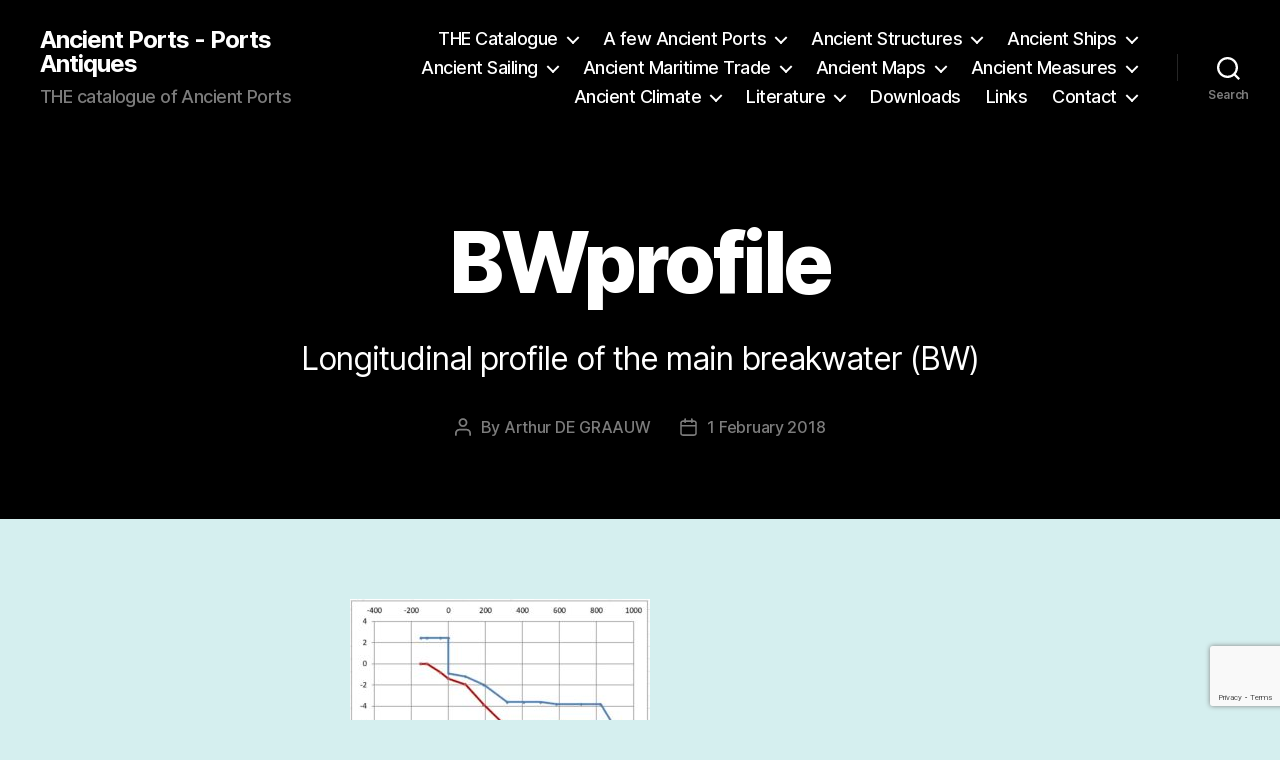

--- FILE ---
content_type: text/html; charset=UTF-8
request_url: https://www.ancientportsantiques.com/a-few-ports/thapsus/bwprofile/
body_size: 23186
content:
<!DOCTYPE html>

<html class="no-js" dir="ltr" lang="en-GB" prefix="og: https://ogp.me/ns#">

	<head>

		<meta charset="UTF-8">
		<meta name="viewport" content="width=device-width, initial-scale=1.0">

		<link rel="profile" href="https://gmpg.org/xfn/11">

		<title>BWprofile | Ancient Ports - Ports Antiques</title>

		<!-- All in One SEO 4.9.3 - aioseo.com -->
	<meta name="description" content="Longitudinal profile of the main breakwater (BW)" />
	<meta name="robots" content="max-image-preview:large" />
	<link rel="canonical" href="https://www.ancientportsantiques.com/a-few-ports/thapsus/bwprofile/" />
	<meta name="generator" content="All in One SEO (AIOSEO) 4.9.3" />
		<meta property="og:locale" content="en_GB" />
		<meta property="og:site_name" content="Ancient Ports - Ports Antiques | THE catalogue of Ancient Ports" />
		<meta property="og:type" content="article" />
		<meta property="og:title" content="BWprofile | Ancient Ports - Ports Antiques" />
		<meta property="og:url" content="https://www.ancientportsantiques.com/a-few-ports/thapsus/bwprofile/" />
		<meta property="article:published_time" content="2018-02-01T10:53:25+00:00" />
		<meta property="article:modified_time" content="2018-02-01T10:53:43+00:00" />
		<meta name="twitter:card" content="summary" />
		<meta name="twitter:title" content="BWprofile | Ancient Ports - Ports Antiques" />
		<script type="application/ld+json" class="aioseo-schema">
			{"@context":"https:\/\/schema.org","@graph":[{"@type":"BreadcrumbList","@id":"https:\/\/www.ancientportsantiques.com\/a-few-ports\/thapsus\/bwprofile\/#breadcrumblist","itemListElement":[{"@type":"ListItem","@id":"https:\/\/www.ancientportsantiques.com#listItem","position":1,"name":"Home","item":"https:\/\/www.ancientportsantiques.com","nextItem":{"@type":"ListItem","@id":"https:\/\/www.ancientportsantiques.com\/a-few-ports\/thapsus\/bwprofile\/#listItem","name":"BWprofile"}},{"@type":"ListItem","@id":"https:\/\/www.ancientportsantiques.com\/a-few-ports\/thapsus\/bwprofile\/#listItem","position":2,"name":"BWprofile","previousItem":{"@type":"ListItem","@id":"https:\/\/www.ancientportsantiques.com#listItem","name":"Home"}}]},{"@type":"ItemPage","@id":"https:\/\/www.ancientportsantiques.com\/a-few-ports\/thapsus\/bwprofile\/#itempage","url":"https:\/\/www.ancientportsantiques.com\/a-few-ports\/thapsus\/bwprofile\/","name":"BWprofile | Ancient Ports - Ports Antiques","description":"Longitudinal profile of the main breakwater (BW)","inLanguage":"en-GB","isPartOf":{"@id":"https:\/\/www.ancientportsantiques.com\/#website"},"breadcrumb":{"@id":"https:\/\/www.ancientportsantiques.com\/a-few-ports\/thapsus\/bwprofile\/#breadcrumblist"},"author":{"@id":"https:\/\/www.ancientportsantiques.com\/author\/adg\/#author"},"creator":{"@id":"https:\/\/www.ancientportsantiques.com\/author\/adg\/#author"},"datePublished":"2018-02-01T11:53:25+02:00","dateModified":"2018-02-01T11:53:43+02:00"},{"@type":"Person","@id":"https:\/\/www.ancientportsantiques.com\/#person","name":"Arthur DE GRAAUW","image":{"@type":"ImageObject","@id":"https:\/\/www.ancientportsantiques.com\/a-few-ports\/thapsus\/bwprofile\/#personImage","url":"https:\/\/secure.gravatar.com\/avatar\/697bd5408483ca58a00406804a10e78bf54431cb6cc189ccc40eb3bd8d7027f0?s=96&d=mm&r=g","width":96,"height":96,"caption":"Arthur DE GRAAUW"}},{"@type":"Person","@id":"https:\/\/www.ancientportsantiques.com\/author\/adg\/#author","url":"https:\/\/www.ancientportsantiques.com\/author\/adg\/","name":"Arthur DE GRAAUW","image":{"@type":"ImageObject","@id":"https:\/\/www.ancientportsantiques.com\/a-few-ports\/thapsus\/bwprofile\/#authorImage","url":"https:\/\/secure.gravatar.com\/avatar\/697bd5408483ca58a00406804a10e78bf54431cb6cc189ccc40eb3bd8d7027f0?s=96&d=mm&r=g","width":96,"height":96,"caption":"Arthur DE GRAAUW"}},{"@type":"WebSite","@id":"https:\/\/www.ancientportsantiques.com\/#website","url":"https:\/\/www.ancientportsantiques.com\/","name":"Ancient Ports - Ports Antiques","description":"THE catalogue of Ancient Ports","inLanguage":"en-GB","publisher":{"@id":"https:\/\/www.ancientportsantiques.com\/#person"}}]}
		</script>
		<!-- All in One SEO -->

<link rel="alternate" type="application/rss+xml" title="Ancient Ports - Ports Antiques &raquo; Feed" href="https://www.ancientportsantiques.com/feed/" />
<link rel="alternate" type="application/rss+xml" title="Ancient Ports - Ports Antiques &raquo; Comments Feed" href="https://www.ancientportsantiques.com/comments/feed/" />
<link rel="alternate" title="oEmbed (JSON)" type="application/json+oembed" href="https://www.ancientportsantiques.com/wp-json/oembed/1.0/embed?url=https%3A%2F%2Fwww.ancientportsantiques.com%2Fa-few-ports%2Fthapsus%2Fbwprofile%2F" />
<link rel="alternate" title="oEmbed (XML)" type="text/xml+oembed" href="https://www.ancientportsantiques.com/wp-json/oembed/1.0/embed?url=https%3A%2F%2Fwww.ancientportsantiques.com%2Fa-few-ports%2Fthapsus%2Fbwprofile%2F&#038;format=xml" />
<style id='wp-img-auto-sizes-contain-inline-css'>
img:is([sizes=auto i],[sizes^="auto," i]){contain-intrinsic-size:3000px 1500px}
/*# sourceURL=wp-img-auto-sizes-contain-inline-css */
</style>
<style id='wp-emoji-styles-inline-css'>

	img.wp-smiley, img.emoji {
		display: inline !important;
		border: none !important;
		box-shadow: none !important;
		height: 1em !important;
		width: 1em !important;
		margin: 0 0.07em !important;
		vertical-align: -0.1em !important;
		background: none !important;
		padding: 0 !important;
	}
/*# sourceURL=wp-emoji-styles-inline-css */
</style>
<style id='wp-block-library-inline-css'>
:root{--wp-block-synced-color:#7a00df;--wp-block-synced-color--rgb:122,0,223;--wp-bound-block-color:var(--wp-block-synced-color);--wp-editor-canvas-background:#ddd;--wp-admin-theme-color:#007cba;--wp-admin-theme-color--rgb:0,124,186;--wp-admin-theme-color-darker-10:#006ba1;--wp-admin-theme-color-darker-10--rgb:0,107,160.5;--wp-admin-theme-color-darker-20:#005a87;--wp-admin-theme-color-darker-20--rgb:0,90,135;--wp-admin-border-width-focus:2px}@media (min-resolution:192dpi){:root{--wp-admin-border-width-focus:1.5px}}.wp-element-button{cursor:pointer}:root .has-very-light-gray-background-color{background-color:#eee}:root .has-very-dark-gray-background-color{background-color:#313131}:root .has-very-light-gray-color{color:#eee}:root .has-very-dark-gray-color{color:#313131}:root .has-vivid-green-cyan-to-vivid-cyan-blue-gradient-background{background:linear-gradient(135deg,#00d084,#0693e3)}:root .has-purple-crush-gradient-background{background:linear-gradient(135deg,#34e2e4,#4721fb 50%,#ab1dfe)}:root .has-hazy-dawn-gradient-background{background:linear-gradient(135deg,#faaca8,#dad0ec)}:root .has-subdued-olive-gradient-background{background:linear-gradient(135deg,#fafae1,#67a671)}:root .has-atomic-cream-gradient-background{background:linear-gradient(135deg,#fdd79a,#004a59)}:root .has-nightshade-gradient-background{background:linear-gradient(135deg,#330968,#31cdcf)}:root .has-midnight-gradient-background{background:linear-gradient(135deg,#020381,#2874fc)}:root{--wp--preset--font-size--normal:16px;--wp--preset--font-size--huge:42px}.has-regular-font-size{font-size:1em}.has-larger-font-size{font-size:2.625em}.has-normal-font-size{font-size:var(--wp--preset--font-size--normal)}.has-huge-font-size{font-size:var(--wp--preset--font-size--huge)}.has-text-align-center{text-align:center}.has-text-align-left{text-align:left}.has-text-align-right{text-align:right}.has-fit-text{white-space:nowrap!important}#end-resizable-editor-section{display:none}.aligncenter{clear:both}.items-justified-left{justify-content:flex-start}.items-justified-center{justify-content:center}.items-justified-right{justify-content:flex-end}.items-justified-space-between{justify-content:space-between}.screen-reader-text{border:0;clip-path:inset(50%);height:1px;margin:-1px;overflow:hidden;padding:0;position:absolute;width:1px;word-wrap:normal!important}.screen-reader-text:focus{background-color:#ddd;clip-path:none;color:#444;display:block;font-size:1em;height:auto;left:5px;line-height:normal;padding:15px 23px 14px;text-decoration:none;top:5px;width:auto;z-index:100000}html :where(.has-border-color){border-style:solid}html :where([style*=border-top-color]){border-top-style:solid}html :where([style*=border-right-color]){border-right-style:solid}html :where([style*=border-bottom-color]){border-bottom-style:solid}html :where([style*=border-left-color]){border-left-style:solid}html :where([style*=border-width]){border-style:solid}html :where([style*=border-top-width]){border-top-style:solid}html :where([style*=border-right-width]){border-right-style:solid}html :where([style*=border-bottom-width]){border-bottom-style:solid}html :where([style*=border-left-width]){border-left-style:solid}html :where(img[class*=wp-image-]){height:auto;max-width:100%}:where(figure){margin:0 0 1em}html :where(.is-position-sticky){--wp-admin--admin-bar--position-offset:var(--wp-admin--admin-bar--height,0px)}@media screen and (max-width:600px){html :where(.is-position-sticky){--wp-admin--admin-bar--position-offset:0px}}

/*# sourceURL=wp-block-library-inline-css */
</style><style id='wp-block-heading-inline-css'>
h1:where(.wp-block-heading).has-background,h2:where(.wp-block-heading).has-background,h3:where(.wp-block-heading).has-background,h4:where(.wp-block-heading).has-background,h5:where(.wp-block-heading).has-background,h6:where(.wp-block-heading).has-background{padding:1.25em 2.375em}h1.has-text-align-left[style*=writing-mode]:where([style*=vertical-lr]),h1.has-text-align-right[style*=writing-mode]:where([style*=vertical-rl]),h2.has-text-align-left[style*=writing-mode]:where([style*=vertical-lr]),h2.has-text-align-right[style*=writing-mode]:where([style*=vertical-rl]),h3.has-text-align-left[style*=writing-mode]:where([style*=vertical-lr]),h3.has-text-align-right[style*=writing-mode]:where([style*=vertical-rl]),h4.has-text-align-left[style*=writing-mode]:where([style*=vertical-lr]),h4.has-text-align-right[style*=writing-mode]:where([style*=vertical-rl]),h5.has-text-align-left[style*=writing-mode]:where([style*=vertical-lr]),h5.has-text-align-right[style*=writing-mode]:where([style*=vertical-rl]),h6.has-text-align-left[style*=writing-mode]:where([style*=vertical-lr]),h6.has-text-align-right[style*=writing-mode]:where([style*=vertical-rl]){rotate:180deg}
/*# sourceURL=https://www.ancientportsantiques.com/wp-includes/blocks/heading/style.min.css */
</style>
<style id='wp-block-image-inline-css'>
.wp-block-image>a,.wp-block-image>figure>a{display:inline-block}.wp-block-image img{box-sizing:border-box;height:auto;max-width:100%;vertical-align:bottom}@media not (prefers-reduced-motion){.wp-block-image img.hide{visibility:hidden}.wp-block-image img.show{animation:show-content-image .4s}}.wp-block-image[style*=border-radius] img,.wp-block-image[style*=border-radius]>a{border-radius:inherit}.wp-block-image.has-custom-border img{box-sizing:border-box}.wp-block-image.aligncenter{text-align:center}.wp-block-image.alignfull>a,.wp-block-image.alignwide>a{width:100%}.wp-block-image.alignfull img,.wp-block-image.alignwide img{height:auto;width:100%}.wp-block-image .aligncenter,.wp-block-image .alignleft,.wp-block-image .alignright,.wp-block-image.aligncenter,.wp-block-image.alignleft,.wp-block-image.alignright{display:table}.wp-block-image .aligncenter>figcaption,.wp-block-image .alignleft>figcaption,.wp-block-image .alignright>figcaption,.wp-block-image.aligncenter>figcaption,.wp-block-image.alignleft>figcaption,.wp-block-image.alignright>figcaption{caption-side:bottom;display:table-caption}.wp-block-image .alignleft{float:left;margin:.5em 1em .5em 0}.wp-block-image .alignright{float:right;margin:.5em 0 .5em 1em}.wp-block-image .aligncenter{margin-left:auto;margin-right:auto}.wp-block-image :where(figcaption){margin-bottom:1em;margin-top:.5em}.wp-block-image.is-style-circle-mask img{border-radius:9999px}@supports ((-webkit-mask-image:none) or (mask-image:none)) or (-webkit-mask-image:none){.wp-block-image.is-style-circle-mask img{border-radius:0;-webkit-mask-image:url('data:image/svg+xml;utf8,<svg viewBox="0 0 100 100" xmlns="http://www.w3.org/2000/svg"><circle cx="50" cy="50" r="50"/></svg>');mask-image:url('data:image/svg+xml;utf8,<svg viewBox="0 0 100 100" xmlns="http://www.w3.org/2000/svg"><circle cx="50" cy="50" r="50"/></svg>');mask-mode:alpha;-webkit-mask-position:center;mask-position:center;-webkit-mask-repeat:no-repeat;mask-repeat:no-repeat;-webkit-mask-size:contain;mask-size:contain}}:root :where(.wp-block-image.is-style-rounded img,.wp-block-image .is-style-rounded img){border-radius:9999px}.wp-block-image figure{margin:0}.wp-lightbox-container{display:flex;flex-direction:column;position:relative}.wp-lightbox-container img{cursor:zoom-in}.wp-lightbox-container img:hover+button{opacity:1}.wp-lightbox-container button{align-items:center;backdrop-filter:blur(16px) saturate(180%);background-color:#5a5a5a40;border:none;border-radius:4px;cursor:zoom-in;display:flex;height:20px;justify-content:center;opacity:0;padding:0;position:absolute;right:16px;text-align:center;top:16px;width:20px;z-index:100}@media not (prefers-reduced-motion){.wp-lightbox-container button{transition:opacity .2s ease}}.wp-lightbox-container button:focus-visible{outline:3px auto #5a5a5a40;outline:3px auto -webkit-focus-ring-color;outline-offset:3px}.wp-lightbox-container button:hover{cursor:pointer;opacity:1}.wp-lightbox-container button:focus{opacity:1}.wp-lightbox-container button:focus,.wp-lightbox-container button:hover,.wp-lightbox-container button:not(:hover):not(:active):not(.has-background){background-color:#5a5a5a40;border:none}.wp-lightbox-overlay{box-sizing:border-box;cursor:zoom-out;height:100vh;left:0;overflow:hidden;position:fixed;top:0;visibility:hidden;width:100%;z-index:100000}.wp-lightbox-overlay .close-button{align-items:center;cursor:pointer;display:flex;justify-content:center;min-height:40px;min-width:40px;padding:0;position:absolute;right:calc(env(safe-area-inset-right) + 16px);top:calc(env(safe-area-inset-top) + 16px);z-index:5000000}.wp-lightbox-overlay .close-button:focus,.wp-lightbox-overlay .close-button:hover,.wp-lightbox-overlay .close-button:not(:hover):not(:active):not(.has-background){background:none;border:none}.wp-lightbox-overlay .lightbox-image-container{height:var(--wp--lightbox-container-height);left:50%;overflow:hidden;position:absolute;top:50%;transform:translate(-50%,-50%);transform-origin:top left;width:var(--wp--lightbox-container-width);z-index:9999999999}.wp-lightbox-overlay .wp-block-image{align-items:center;box-sizing:border-box;display:flex;height:100%;justify-content:center;margin:0;position:relative;transform-origin:0 0;width:100%;z-index:3000000}.wp-lightbox-overlay .wp-block-image img{height:var(--wp--lightbox-image-height);min-height:var(--wp--lightbox-image-height);min-width:var(--wp--lightbox-image-width);width:var(--wp--lightbox-image-width)}.wp-lightbox-overlay .wp-block-image figcaption{display:none}.wp-lightbox-overlay button{background:none;border:none}.wp-lightbox-overlay .scrim{background-color:#fff;height:100%;opacity:.9;position:absolute;width:100%;z-index:2000000}.wp-lightbox-overlay.active{visibility:visible}@media not (prefers-reduced-motion){.wp-lightbox-overlay.active{animation:turn-on-visibility .25s both}.wp-lightbox-overlay.active img{animation:turn-on-visibility .35s both}.wp-lightbox-overlay.show-closing-animation:not(.active){animation:turn-off-visibility .35s both}.wp-lightbox-overlay.show-closing-animation:not(.active) img{animation:turn-off-visibility .25s both}.wp-lightbox-overlay.zoom.active{animation:none;opacity:1;visibility:visible}.wp-lightbox-overlay.zoom.active .lightbox-image-container{animation:lightbox-zoom-in .4s}.wp-lightbox-overlay.zoom.active .lightbox-image-container img{animation:none}.wp-lightbox-overlay.zoom.active .scrim{animation:turn-on-visibility .4s forwards}.wp-lightbox-overlay.zoom.show-closing-animation:not(.active){animation:none}.wp-lightbox-overlay.zoom.show-closing-animation:not(.active) .lightbox-image-container{animation:lightbox-zoom-out .4s}.wp-lightbox-overlay.zoom.show-closing-animation:not(.active) .lightbox-image-container img{animation:none}.wp-lightbox-overlay.zoom.show-closing-animation:not(.active) .scrim{animation:turn-off-visibility .4s forwards}}@keyframes show-content-image{0%{visibility:hidden}99%{visibility:hidden}to{visibility:visible}}@keyframes turn-on-visibility{0%{opacity:0}to{opacity:1}}@keyframes turn-off-visibility{0%{opacity:1;visibility:visible}99%{opacity:0;visibility:visible}to{opacity:0;visibility:hidden}}@keyframes lightbox-zoom-in{0%{transform:translate(calc((-100vw + var(--wp--lightbox-scrollbar-width))/2 + var(--wp--lightbox-initial-left-position)),calc(-50vh + var(--wp--lightbox-initial-top-position))) scale(var(--wp--lightbox-scale))}to{transform:translate(-50%,-50%) scale(1)}}@keyframes lightbox-zoom-out{0%{transform:translate(-50%,-50%) scale(1);visibility:visible}99%{visibility:visible}to{transform:translate(calc((-100vw + var(--wp--lightbox-scrollbar-width))/2 + var(--wp--lightbox-initial-left-position)),calc(-50vh + var(--wp--lightbox-initial-top-position))) scale(var(--wp--lightbox-scale));visibility:hidden}}
/*# sourceURL=https://www.ancientportsantiques.com/wp-includes/blocks/image/style.min.css */
</style>
<style id='wp-block-paragraph-inline-css'>
.is-small-text{font-size:.875em}.is-regular-text{font-size:1em}.is-large-text{font-size:2.25em}.is-larger-text{font-size:3em}.has-drop-cap:not(:focus):first-letter{float:left;font-size:8.4em;font-style:normal;font-weight:100;line-height:.68;margin:.05em .1em 0 0;text-transform:uppercase}body.rtl .has-drop-cap:not(:focus):first-letter{float:none;margin-left:.1em}p.has-drop-cap.has-background{overflow:hidden}:root :where(p.has-background){padding:1.25em 2.375em}:where(p.has-text-color:not(.has-link-color)) a{color:inherit}p.has-text-align-left[style*="writing-mode:vertical-lr"],p.has-text-align-right[style*="writing-mode:vertical-rl"]{rotate:180deg}
/*# sourceURL=https://www.ancientportsantiques.com/wp-includes/blocks/paragraph/style.min.css */
</style>
<style id='global-styles-inline-css'>
:root{--wp--preset--aspect-ratio--square: 1;--wp--preset--aspect-ratio--4-3: 4/3;--wp--preset--aspect-ratio--3-4: 3/4;--wp--preset--aspect-ratio--3-2: 3/2;--wp--preset--aspect-ratio--2-3: 2/3;--wp--preset--aspect-ratio--16-9: 16/9;--wp--preset--aspect-ratio--9-16: 9/16;--wp--preset--color--black: #000000;--wp--preset--color--cyan-bluish-gray: #abb8c3;--wp--preset--color--white: #ffffff;--wp--preset--color--pale-pink: #f78da7;--wp--preset--color--vivid-red: #cf2e2e;--wp--preset--color--luminous-vivid-orange: #ff6900;--wp--preset--color--luminous-vivid-amber: #fcb900;--wp--preset--color--light-green-cyan: #7bdcb5;--wp--preset--color--vivid-green-cyan: #00d084;--wp--preset--color--pale-cyan-blue: #8ed1fc;--wp--preset--color--vivid-cyan-blue: #0693e3;--wp--preset--color--vivid-purple: #9b51e0;--wp--preset--color--accent: #1670a0;--wp--preset--color--primary: #000000;--wp--preset--color--secondary: #3d6060;--wp--preset--color--subtle-background: #a1d2d2;--wp--preset--color--background: #d5efef;--wp--preset--gradient--vivid-cyan-blue-to-vivid-purple: linear-gradient(135deg,rgb(6,147,227) 0%,rgb(155,81,224) 100%);--wp--preset--gradient--light-green-cyan-to-vivid-green-cyan: linear-gradient(135deg,rgb(122,220,180) 0%,rgb(0,208,130) 100%);--wp--preset--gradient--luminous-vivid-amber-to-luminous-vivid-orange: linear-gradient(135deg,rgb(252,185,0) 0%,rgb(255,105,0) 100%);--wp--preset--gradient--luminous-vivid-orange-to-vivid-red: linear-gradient(135deg,rgb(255,105,0) 0%,rgb(207,46,46) 100%);--wp--preset--gradient--very-light-gray-to-cyan-bluish-gray: linear-gradient(135deg,rgb(238,238,238) 0%,rgb(169,184,195) 100%);--wp--preset--gradient--cool-to-warm-spectrum: linear-gradient(135deg,rgb(74,234,220) 0%,rgb(151,120,209) 20%,rgb(207,42,186) 40%,rgb(238,44,130) 60%,rgb(251,105,98) 80%,rgb(254,248,76) 100%);--wp--preset--gradient--blush-light-purple: linear-gradient(135deg,rgb(255,206,236) 0%,rgb(152,150,240) 100%);--wp--preset--gradient--blush-bordeaux: linear-gradient(135deg,rgb(254,205,165) 0%,rgb(254,45,45) 50%,rgb(107,0,62) 100%);--wp--preset--gradient--luminous-dusk: linear-gradient(135deg,rgb(255,203,112) 0%,rgb(199,81,192) 50%,rgb(65,88,208) 100%);--wp--preset--gradient--pale-ocean: linear-gradient(135deg,rgb(255,245,203) 0%,rgb(182,227,212) 50%,rgb(51,167,181) 100%);--wp--preset--gradient--electric-grass: linear-gradient(135deg,rgb(202,248,128) 0%,rgb(113,206,126) 100%);--wp--preset--gradient--midnight: linear-gradient(135deg,rgb(2,3,129) 0%,rgb(40,116,252) 100%);--wp--preset--font-size--small: 18px;--wp--preset--font-size--medium: 20px;--wp--preset--font-size--large: 26.25px;--wp--preset--font-size--x-large: 42px;--wp--preset--font-size--normal: 21px;--wp--preset--font-size--larger: 32px;--wp--preset--spacing--20: 0.44rem;--wp--preset--spacing--30: 0.67rem;--wp--preset--spacing--40: 1rem;--wp--preset--spacing--50: 1.5rem;--wp--preset--spacing--60: 2.25rem;--wp--preset--spacing--70: 3.38rem;--wp--preset--spacing--80: 5.06rem;--wp--preset--shadow--natural: 6px 6px 9px rgba(0, 0, 0, 0.2);--wp--preset--shadow--deep: 12px 12px 50px rgba(0, 0, 0, 0.4);--wp--preset--shadow--sharp: 6px 6px 0px rgba(0, 0, 0, 0.2);--wp--preset--shadow--outlined: 6px 6px 0px -3px rgb(255, 255, 255), 6px 6px rgb(0, 0, 0);--wp--preset--shadow--crisp: 6px 6px 0px rgb(0, 0, 0);}:where(.is-layout-flex){gap: 0.5em;}:where(.is-layout-grid){gap: 0.5em;}body .is-layout-flex{display: flex;}.is-layout-flex{flex-wrap: wrap;align-items: center;}.is-layout-flex > :is(*, div){margin: 0;}body .is-layout-grid{display: grid;}.is-layout-grid > :is(*, div){margin: 0;}:where(.wp-block-columns.is-layout-flex){gap: 2em;}:where(.wp-block-columns.is-layout-grid){gap: 2em;}:where(.wp-block-post-template.is-layout-flex){gap: 1.25em;}:where(.wp-block-post-template.is-layout-grid){gap: 1.25em;}.has-black-color{color: var(--wp--preset--color--black) !important;}.has-cyan-bluish-gray-color{color: var(--wp--preset--color--cyan-bluish-gray) !important;}.has-white-color{color: var(--wp--preset--color--white) !important;}.has-pale-pink-color{color: var(--wp--preset--color--pale-pink) !important;}.has-vivid-red-color{color: var(--wp--preset--color--vivid-red) !important;}.has-luminous-vivid-orange-color{color: var(--wp--preset--color--luminous-vivid-orange) !important;}.has-luminous-vivid-amber-color{color: var(--wp--preset--color--luminous-vivid-amber) !important;}.has-light-green-cyan-color{color: var(--wp--preset--color--light-green-cyan) !important;}.has-vivid-green-cyan-color{color: var(--wp--preset--color--vivid-green-cyan) !important;}.has-pale-cyan-blue-color{color: var(--wp--preset--color--pale-cyan-blue) !important;}.has-vivid-cyan-blue-color{color: var(--wp--preset--color--vivid-cyan-blue) !important;}.has-vivid-purple-color{color: var(--wp--preset--color--vivid-purple) !important;}.has-black-background-color{background-color: var(--wp--preset--color--black) !important;}.has-cyan-bluish-gray-background-color{background-color: var(--wp--preset--color--cyan-bluish-gray) !important;}.has-white-background-color{background-color: var(--wp--preset--color--white) !important;}.has-pale-pink-background-color{background-color: var(--wp--preset--color--pale-pink) !important;}.has-vivid-red-background-color{background-color: var(--wp--preset--color--vivid-red) !important;}.has-luminous-vivid-orange-background-color{background-color: var(--wp--preset--color--luminous-vivid-orange) !important;}.has-luminous-vivid-amber-background-color{background-color: var(--wp--preset--color--luminous-vivid-amber) !important;}.has-light-green-cyan-background-color{background-color: var(--wp--preset--color--light-green-cyan) !important;}.has-vivid-green-cyan-background-color{background-color: var(--wp--preset--color--vivid-green-cyan) !important;}.has-pale-cyan-blue-background-color{background-color: var(--wp--preset--color--pale-cyan-blue) !important;}.has-vivid-cyan-blue-background-color{background-color: var(--wp--preset--color--vivid-cyan-blue) !important;}.has-vivid-purple-background-color{background-color: var(--wp--preset--color--vivid-purple) !important;}.has-black-border-color{border-color: var(--wp--preset--color--black) !important;}.has-cyan-bluish-gray-border-color{border-color: var(--wp--preset--color--cyan-bluish-gray) !important;}.has-white-border-color{border-color: var(--wp--preset--color--white) !important;}.has-pale-pink-border-color{border-color: var(--wp--preset--color--pale-pink) !important;}.has-vivid-red-border-color{border-color: var(--wp--preset--color--vivid-red) !important;}.has-luminous-vivid-orange-border-color{border-color: var(--wp--preset--color--luminous-vivid-orange) !important;}.has-luminous-vivid-amber-border-color{border-color: var(--wp--preset--color--luminous-vivid-amber) !important;}.has-light-green-cyan-border-color{border-color: var(--wp--preset--color--light-green-cyan) !important;}.has-vivid-green-cyan-border-color{border-color: var(--wp--preset--color--vivid-green-cyan) !important;}.has-pale-cyan-blue-border-color{border-color: var(--wp--preset--color--pale-cyan-blue) !important;}.has-vivid-cyan-blue-border-color{border-color: var(--wp--preset--color--vivid-cyan-blue) !important;}.has-vivid-purple-border-color{border-color: var(--wp--preset--color--vivid-purple) !important;}.has-vivid-cyan-blue-to-vivid-purple-gradient-background{background: var(--wp--preset--gradient--vivid-cyan-blue-to-vivid-purple) !important;}.has-light-green-cyan-to-vivid-green-cyan-gradient-background{background: var(--wp--preset--gradient--light-green-cyan-to-vivid-green-cyan) !important;}.has-luminous-vivid-amber-to-luminous-vivid-orange-gradient-background{background: var(--wp--preset--gradient--luminous-vivid-amber-to-luminous-vivid-orange) !important;}.has-luminous-vivid-orange-to-vivid-red-gradient-background{background: var(--wp--preset--gradient--luminous-vivid-orange-to-vivid-red) !important;}.has-very-light-gray-to-cyan-bluish-gray-gradient-background{background: var(--wp--preset--gradient--very-light-gray-to-cyan-bluish-gray) !important;}.has-cool-to-warm-spectrum-gradient-background{background: var(--wp--preset--gradient--cool-to-warm-spectrum) !important;}.has-blush-light-purple-gradient-background{background: var(--wp--preset--gradient--blush-light-purple) !important;}.has-blush-bordeaux-gradient-background{background: var(--wp--preset--gradient--blush-bordeaux) !important;}.has-luminous-dusk-gradient-background{background: var(--wp--preset--gradient--luminous-dusk) !important;}.has-pale-ocean-gradient-background{background: var(--wp--preset--gradient--pale-ocean) !important;}.has-electric-grass-gradient-background{background: var(--wp--preset--gradient--electric-grass) !important;}.has-midnight-gradient-background{background: var(--wp--preset--gradient--midnight) !important;}.has-small-font-size{font-size: var(--wp--preset--font-size--small) !important;}.has-medium-font-size{font-size: var(--wp--preset--font-size--medium) !important;}.has-large-font-size{font-size: var(--wp--preset--font-size--large) !important;}.has-x-large-font-size{font-size: var(--wp--preset--font-size--x-large) !important;}
/*# sourceURL=global-styles-inline-css */
</style>

<style id='classic-theme-styles-inline-css'>
/*! This file is auto-generated */
.wp-block-button__link{color:#fff;background-color:#32373c;border-radius:9999px;box-shadow:none;text-decoration:none;padding:calc(.667em + 2px) calc(1.333em + 2px);font-size:1.125em}.wp-block-file__button{background:#32373c;color:#fff;text-decoration:none}
/*# sourceURL=/wp-includes/css/classic-themes.min.css */
</style>
<link rel='stylesheet' id='contact-form-7-css' href='https://www.ancientportsantiques.com/wp-content/plugins/contact-form-7/includes/css/styles.css?ver=6.1.4' media='all' />
<link rel='stylesheet' id='osm-map-css-css' href='https://www.ancientportsantiques.com/wp-content/plugins/osm/css/osm_map.css?ver=6.9' media='all' />
<link rel='stylesheet' id='osm-ol3-css-css' href='https://www.ancientportsantiques.com/wp-content/plugins/osm/js/OL/7.1.0/ol.css?ver=6.9' media='all' />
<link rel='stylesheet' id='osm-ol3-ext-css-css' href='https://www.ancientportsantiques.com/wp-content/plugins/osm/css/osm_map_v3.css?ver=6.9' media='all' />
<link rel='stylesheet' id='twentytwenty-style-css' href='https://www.ancientportsantiques.com/wp-content/themes/twentytwenty/style.css?ver=3.0' media='all' />
<style id='twentytwenty-style-inline-css'>
.color-accent,.color-accent-hover:hover,.color-accent-hover:focus,:root .has-accent-color,.has-drop-cap:not(:focus):first-letter,.wp-block-button.is-style-outline,a { color: #1670a0; }blockquote,.border-color-accent,.border-color-accent-hover:hover,.border-color-accent-hover:focus { border-color: #1670a0; }button,.button,.faux-button,.wp-block-button__link,.wp-block-file .wp-block-file__button,input[type="button"],input[type="reset"],input[type="submit"],.bg-accent,.bg-accent-hover:hover,.bg-accent-hover:focus,:root .has-accent-background-color,.comment-reply-link { background-color: #1670a0; }.fill-children-accent,.fill-children-accent * { fill: #1670a0; }:root .has-background-color,button,.button,.faux-button,.wp-block-button__link,.wp-block-file__button,input[type="button"],input[type="reset"],input[type="submit"],.wp-block-button,.comment-reply-link,.has-background.has-primary-background-color:not(.has-text-color),.has-background.has-primary-background-color *:not(.has-text-color),.has-background.has-accent-background-color:not(.has-text-color),.has-background.has-accent-background-color *:not(.has-text-color) { color: #d5efef; }:root .has-background-background-color { background-color: #d5efef; }body,.entry-title a,:root .has-primary-color { color: #000000; }:root .has-primary-background-color { background-color: #000000; }cite,figcaption,.wp-caption-text,.post-meta,.entry-content .wp-block-archives li,.entry-content .wp-block-categories li,.entry-content .wp-block-latest-posts li,.wp-block-latest-comments__comment-date,.wp-block-latest-posts__post-date,.wp-block-embed figcaption,.wp-block-image figcaption,.wp-block-pullquote cite,.comment-metadata,.comment-respond .comment-notes,.comment-respond .logged-in-as,.pagination .dots,.entry-content hr:not(.has-background),hr.styled-separator,:root .has-secondary-color { color: #3d6060; }:root .has-secondary-background-color { background-color: #3d6060; }pre,fieldset,input,textarea,table,table *,hr { border-color: #a1d2d2; }caption,code,code,kbd,samp,.wp-block-table.is-style-stripes tbody tr:nth-child(odd),:root .has-subtle-background-background-color { background-color: #a1d2d2; }.wp-block-table.is-style-stripes { border-bottom-color: #a1d2d2; }.wp-block-latest-posts.is-grid li { border-top-color: #a1d2d2; }:root .has-subtle-background-color { color: #a1d2d2; }body:not(.overlay-header) .primary-menu > li > a,body:not(.overlay-header) .primary-menu > li > .icon,.modal-menu a,.footer-menu a, .footer-widgets a:where(:not(.wp-block-button__link)),#site-footer .wp-block-button.is-style-outline,.wp-block-pullquote:before,.singular:not(.overlay-header) .entry-header a,.archive-header a,.header-footer-group .color-accent,.header-footer-group .color-accent-hover:hover { color: #087bb9; }.social-icons a,#site-footer button:not(.toggle),#site-footer .button,#site-footer .faux-button,#site-footer .wp-block-button__link,#site-footer .wp-block-file__button,#site-footer input[type="button"],#site-footer input[type="reset"],#site-footer input[type="submit"] { background-color: #087bb9; }.social-icons a,body:not(.overlay-header) .primary-menu ul,.header-footer-group button,.header-footer-group .button,.header-footer-group .faux-button,.header-footer-group .wp-block-button:not(.is-style-outline) .wp-block-button__link,.header-footer-group .wp-block-file__button,.header-footer-group input[type="button"],.header-footer-group input[type="reset"],.header-footer-group input[type="submit"] { color: #000000; }#site-header,.footer-nav-widgets-wrapper,#site-footer,.menu-modal,.menu-modal-inner,.search-modal-inner,.archive-header,.singular .entry-header,.singular .featured-media:before,.wp-block-pullquote:before { background-color: #000000; }.header-footer-group,body:not(.overlay-header) #site-header .toggle,.menu-modal .toggle { color: #ffffff; }body:not(.overlay-header) .primary-menu ul { background-color: #ffffff; }body:not(.overlay-header) .primary-menu > li > ul:after { border-bottom-color: #ffffff; }body:not(.overlay-header) .primary-menu ul ul:after { border-left-color: #ffffff; }.site-description,body:not(.overlay-header) .toggle-inner .toggle-text,.widget .post-date,.widget .rss-date,.widget_archive li,.widget_categories li,.widget cite,.widget_pages li,.widget_meta li,.widget_nav_menu li,.powered-by-wordpress,.footer-credits .privacy-policy,.to-the-top,.singular .entry-header .post-meta,.singular:not(.overlay-header) .entry-header .post-meta a { color: #7c7c7c; }.header-footer-group pre,.header-footer-group fieldset,.header-footer-group input,.header-footer-group textarea,.header-footer-group table,.header-footer-group table *,.footer-nav-widgets-wrapper,#site-footer,.menu-modal nav *,.footer-widgets-outer-wrapper,.footer-top { border-color: #262626; }.header-footer-group table caption,body:not(.overlay-header) .header-inner .toggle-wrapper::before { background-color: #262626; }
/*# sourceURL=twentytwenty-style-inline-css */
</style>
<link rel='stylesheet' id='twentytwenty-fonts-css' href='https://www.ancientportsantiques.com/wp-content/themes/twentytwenty/assets/css/font-inter.css?ver=3.0' media='all' />
<link rel='stylesheet' id='twentytwenty-print-style-css' href='https://www.ancientportsantiques.com/wp-content/themes/twentytwenty/print.css?ver=3.0' media='print' />
<script src="https://www.ancientportsantiques.com/wp-includes/js/jquery/jquery.min.js?ver=3.7.1" id="jquery-core-js"></script>
<script src="https://www.ancientportsantiques.com/wp-includes/js/jquery/jquery-migrate.min.js?ver=3.4.1" id="jquery-migrate-js"></script>
<script src="https://www.ancientportsantiques.com/wp-content/plugins/osm/js/OL/2.13.1/OpenLayers.js?ver=6.9" id="osm-ol-library-js"></script>
<script src="https://www.ancientportsantiques.com/wp-content/plugins/osm/js/OSM/openlayers/OpenStreetMap.js?ver=6.9" id="osm-osm-library-js"></script>
<script src="https://www.ancientportsantiques.com/wp-content/plugins/osm/js/OSeaM/harbours.js?ver=6.9" id="osm-harbours-library-js"></script>
<script src="https://www.ancientportsantiques.com/wp-content/plugins/osm/js/OSeaM/map_utils.js?ver=6.9" id="osm-map-utils-library-js"></script>
<script src="https://www.ancientportsantiques.com/wp-content/plugins/osm/js/OSeaM/utilities.js?ver=6.9" id="osm-utilities-library-js"></script>
<script src="https://www.ancientportsantiques.com/wp-content/plugins/osm/js/osm-plugin-lib.js?ver=6.9" id="OsmScript-js"></script>
<script src="https://www.ancientportsantiques.com/wp-content/plugins/osm/js/polyfill/v2/polyfill.min.js?features=requestAnimationFrame%2CElement.prototype.classList%2CURL&amp;ver=6.9" id="osm-polyfill-js"></script>
<script src="https://www.ancientportsantiques.com/wp-content/plugins/osm/js/OL/7.1.0/ol.js?ver=6.9" id="osm-ol3-library-js"></script>
<script src="https://www.ancientportsantiques.com/wp-content/plugins/osm/js/osm-v3-plugin-lib.js?ver=6.9" id="osm-ol3-ext-library-js"></script>
<script src="https://www.ancientportsantiques.com/wp-content/plugins/osm/js/osm-metabox-events.js?ver=6.9" id="osm-ol3-metabox-events-js"></script>
<script src="https://www.ancientportsantiques.com/wp-content/plugins/osm/js/osm-startup-lib.js?ver=6.9" id="osm-map-startup-js"></script>
<script src="https://www.ancientportsantiques.com/wp-content/themes/twentytwenty/assets/js/index.js?ver=3.0" id="twentytwenty-js-js" defer data-wp-strategy="defer"></script>
<link rel="https://api.w.org/" href="https://www.ancientportsantiques.com/wp-json/" /><link rel="alternate" title="JSON" type="application/json" href="https://www.ancientportsantiques.com/wp-json/wp/v2/media/6514" /><link rel="EditURI" type="application/rsd+xml" title="RSD" href="https://www.ancientportsantiques.com/xmlrpc.php?rsd" />
<meta name="generator" content="WordPress 6.9" />
<link rel='shortlink' href='https://www.ancientportsantiques.com/?p=6514' />

		<!-- GA Google Analytics @ https://m0n.co/ga -->
		<script async src="https://www.googletagmanager.com/gtag/js?id=UA-77478424-1"></script>
		<script>
			window.dataLayer = window.dataLayer || [];
			function gtag(){dataLayer.push(arguments);}
			gtag('js', new Date());
			gtag('config', 'UA-77478424-1');
		</script>

	<script type="text/javascript"> 

/**  all layers have to be in this global array - in further process each map will have something like vectorM[map_ol3js_n][layer_n] */
var vectorM = [[]];


/** put translations from PHP/mo to JavaScript */
var translations = [];

/** global GET-Parameters */
var HTTP_GET_VARS = [];

</script><!-- OSM plugin V6.1.9: did not add geo meta tags. --> 
<script>
document.documentElement.className = document.documentElement.className.replace( 'no-js', 'js' );
//# sourceURL=twentytwenty_no_js_class
</script>
<style id="custom-background-css">
body.custom-background { background-color: #d5efef; }
</style>
	<link rel="icon" href="https://www.ancientportsantiques.com/wp-content/uploads/2011/07/Image1r-150x122.jpg" sizes="32x32" />
<link rel="icon" href="https://www.ancientportsantiques.com/wp-content/uploads/2011/07/Image1r.jpg" sizes="192x192" />
<link rel="apple-touch-icon" href="https://www.ancientportsantiques.com/wp-content/uploads/2011/07/Image1r.jpg" />
<meta name="msapplication-TileImage" content="https://www.ancientportsantiques.com/wp-content/uploads/2011/07/Image1r.jpg" />

	</head>

	<body class="attachment wp-singular attachment-template-default attachmentid-6514 attachment-jpeg custom-background wp-embed-responsive wp-theme-twentytwenty singular enable-search-modal missing-post-thumbnail has-no-pagination not-showing-comments show-avatars footer-top-visible">

		<a class="skip-link screen-reader-text" href="#site-content">Skip to the content</a>
		<header id="site-header" class="header-footer-group">

			<div class="header-inner section-inner">

				<div class="header-titles-wrapper">

					
						<button class="toggle search-toggle mobile-search-toggle" data-toggle-target=".search-modal" data-toggle-body-class="showing-search-modal" data-set-focus=".search-modal .search-field" aria-expanded="false">
							<span class="toggle-inner">
								<span class="toggle-icon">
									<svg class="svg-icon" aria-hidden="true" role="img" focusable="false" xmlns="http://www.w3.org/2000/svg" width="23" height="23" viewBox="0 0 23 23"><path d="M38.710696,48.0601792 L43,52.3494831 L41.3494831,54 L37.0601792,49.710696 C35.2632422,51.1481185 32.9839107,52.0076499 30.5038249,52.0076499 C24.7027226,52.0076499 20,47.3049272 20,41.5038249 C20,35.7027226 24.7027226,31 30.5038249,31 C36.3049272,31 41.0076499,35.7027226 41.0076499,41.5038249 C41.0076499,43.9839107 40.1481185,46.2632422 38.710696,48.0601792 Z M36.3875844,47.1716785 C37.8030221,45.7026647 38.6734666,43.7048964 38.6734666,41.5038249 C38.6734666,36.9918565 35.0157934,33.3341833 30.5038249,33.3341833 C25.9918565,33.3341833 22.3341833,36.9918565 22.3341833,41.5038249 C22.3341833,46.0157934 25.9918565,49.6734666 30.5038249,49.6734666 C32.7048964,49.6734666 34.7026647,48.8030221 36.1716785,47.3875844 C36.2023931,47.347638 36.2360451,47.3092237 36.2726343,47.2726343 C36.3092237,47.2360451 36.347638,47.2023931 36.3875844,47.1716785 Z" transform="translate(-20 -31)" /></svg>								</span>
								<span class="toggle-text">Search</span>
							</span>
						</button><!-- .search-toggle -->

					
					<div class="header-titles">

						<div class="site-title faux-heading"><a href="https://www.ancientportsantiques.com/" rel="home nofollow noopener noreferrer" data-wpel-link="internal" target="_self">Ancient Ports - Ports Antiques</a></div><div class="site-description">THE catalogue of Ancient Ports</div><!-- .site-description -->
					</div><!-- .header-titles -->

					<button class="toggle nav-toggle mobile-nav-toggle" data-toggle-target=".menu-modal"  data-toggle-body-class="showing-menu-modal" aria-expanded="false" data-set-focus=".close-nav-toggle">
						<span class="toggle-inner">
							<span class="toggle-icon">
								<svg class="svg-icon" aria-hidden="true" role="img" focusable="false" xmlns="http://www.w3.org/2000/svg" width="26" height="7" viewBox="0 0 26 7"><path fill-rule="evenodd" d="M332.5,45 C330.567003,45 329,43.4329966 329,41.5 C329,39.5670034 330.567003,38 332.5,38 C334.432997,38 336,39.5670034 336,41.5 C336,43.4329966 334.432997,45 332.5,45 Z M342,45 C340.067003,45 338.5,43.4329966 338.5,41.5 C338.5,39.5670034 340.067003,38 342,38 C343.932997,38 345.5,39.5670034 345.5,41.5 C345.5,43.4329966 343.932997,45 342,45 Z M351.5,45 C349.567003,45 348,43.4329966 348,41.5 C348,39.5670034 349.567003,38 351.5,38 C353.432997,38 355,39.5670034 355,41.5 C355,43.4329966 353.432997,45 351.5,45 Z" transform="translate(-329 -38)" /></svg>							</span>
							<span class="toggle-text">Menu</span>
						</span>
					</button><!-- .nav-toggle -->

				</div><!-- .header-titles-wrapper -->

				<div class="header-navigation-wrapper">

					
							<nav class="primary-menu-wrapper" aria-label="Horizontal">

								<ul class="primary-menu reset-list-style">

								<li id="menu-item-401" class="menu-item menu-item-type-post_type menu-item-object-page menu-item-has-children menu-item-401"><a href="https://www.ancientportsantiques.com/the-catalogue/" data-wpel-link="internal" target="_self" rel="nofollow noopener noreferrer">THE Catalogue</a><span class="icon"></span>
<ul class="sub-menu">
	<li id="menu-item-119" class="menu-item menu-item-type-post_type menu-item-object-page menu-item-119"><a href="https://www.ancientportsantiques.com/the-catalogue/europe-north/" data-wpel-link="internal" target="_self" rel="nofollow noopener noreferrer">UK &#038; North Europe</a></li>
	<li id="menu-item-175" class="menu-item menu-item-type-post_type menu-item-object-page menu-item-175"><a href="https://www.ancientportsantiques.com/the-catalogue/spain-portugal/" data-wpel-link="internal" target="_self" rel="nofollow noopener noreferrer">Spain &#038; Portugal</a></li>
	<li id="menu-item-174" class="menu-item menu-item-type-post_type menu-item-object-page menu-item-174"><a href="https://www.ancientportsantiques.com/the-catalogue/france/" data-wpel-link="internal" target="_self" rel="nofollow noopener noreferrer">France</a></li>
	<li id="menu-item-172" class="menu-item menu-item-type-post_type menu-item-object-page menu-item-172"><a href="https://www.ancientportsantiques.com/the-catalogue/corsica-sardinia/" data-wpel-link="internal" target="_self" rel="nofollow noopener noreferrer">Corsica &#038; Sardinia</a></li>
	<li id="menu-item-173" class="menu-item menu-item-type-post_type menu-item-object-page menu-item-173"><a href="https://www.ancientportsantiques.com/the-catalogue/italy/" data-wpel-link="internal" target="_self" rel="nofollow noopener noreferrer">West Italy</a></li>
	<li id="menu-item-170" class="menu-item menu-item-type-post_type menu-item-object-page menu-item-170"><a href="https://www.ancientportsantiques.com/the-catalogue/sicily-malta-lampedusa/" data-wpel-link="internal" target="_self" rel="nofollow noopener noreferrer">Sicily-Malta-Lampedusa</a></li>
	<li id="menu-item-171" class="menu-item menu-item-type-post_type menu-item-object-page menu-item-171"><a href="https://www.ancientportsantiques.com/the-catalogue/adriatique/" data-wpel-link="internal" target="_self" rel="nofollow noopener noreferrer">Adriatic</a></li>
	<li id="menu-item-169" class="menu-item menu-item-type-post_type menu-item-object-page menu-item-169"><a href="https://www.ancientportsantiques.com/the-catalogue/greece-continental/" data-wpel-link="internal" target="_self" rel="nofollow noopener noreferrer">Greece Continental</a></li>
	<li id="menu-item-168" class="menu-item menu-item-type-post_type menu-item-object-page menu-item-168"><a href="https://www.ancientportsantiques.com/the-catalogue/greece-peloponnese/" data-wpel-link="internal" target="_self" rel="nofollow noopener noreferrer">Greece Peloponnese</a></li>
	<li id="menu-item-167" class="menu-item menu-item-type-post_type menu-item-object-page menu-item-167"><a href="https://www.ancientportsantiques.com/the-catalogue/greece-islands/" data-wpel-link="internal" target="_self" rel="nofollow noopener noreferrer">Greek islands</a></li>
	<li id="menu-item-165" class="menu-item menu-item-type-post_type menu-item-object-page menu-item-165"><a href="https://www.ancientportsantiques.com/the-catalogue/bosphorus-black-sea/" data-wpel-link="internal" target="_self" rel="nofollow noopener noreferrer">Bosphorus &#038; Black Sea</a></li>
	<li id="menu-item-166" class="menu-item menu-item-type-post_type menu-item-object-page menu-item-166"><a href="https://www.ancientportsantiques.com/the-catalogue/crete-cyprus/" data-wpel-link="internal" target="_self" rel="nofollow noopener noreferrer">Crete &#038; Cyprus</a></li>
	<li id="menu-item-164" class="menu-item menu-item-type-post_type menu-item-object-page menu-item-164"><a href="https://www.ancientportsantiques.com/the-catalogue/turkey/" data-wpel-link="internal" target="_self" rel="nofollow noopener noreferrer">Turkey</a></li>
	<li id="menu-item-163" class="menu-item menu-item-type-post_type menu-item-object-page menu-item-163"><a href="https://www.ancientportsantiques.com/the-catalogue/levant/" data-wpel-link="internal" target="_self" rel="nofollow noopener noreferrer">Levant</a></li>
	<li id="menu-item-6585" class="menu-item menu-item-type-post_type menu-item-object-page menu-item-6585"><a href="https://www.ancientportsantiques.com/the-catalogue/red-sea/" data-wpel-link="internal" target="_self" rel="nofollow noopener noreferrer">Red Sea</a></li>
	<li id="menu-item-6584" class="menu-item menu-item-type-post_type menu-item-object-page menu-item-6584"><a href="https://www.ancientportsantiques.com/the-catalogue/indian-ocean/" data-wpel-link="internal" target="_self" rel="nofollow noopener noreferrer">Indian Ocean &#038; Gulf</a></li>
	<li id="menu-item-404" class="menu-item menu-item-type-post_type menu-item-object-page menu-item-404"><a href="https://www.ancientportsantiques.com/the-catalogue/egypt-libya/" data-wpel-link="internal" target="_self" rel="nofollow noopener noreferrer">Egypt &#038; Libya</a></li>
	<li id="menu-item-161" class="menu-item menu-item-type-post_type menu-item-object-page menu-item-161"><a href="https://www.ancientportsantiques.com/the-catalogue/north-africa/" data-wpel-link="internal" target="_self" rel="nofollow noopener noreferrer">North Africa</a></li>
</ul>
</li>
<li id="menu-item-395" class="menu-item menu-item-type-post_type menu-item-object-page menu-item-has-children menu-item-395"><a href="https://www.ancientportsantiques.com/a-few-ports/" data-wpel-link="internal" target="_self" rel="nofollow noopener noreferrer">A few Ancient Ports</a><span class="icon"></span>
<ul class="sub-menu">
	<li id="menu-item-8746" class="menu-item menu-item-type-post_type menu-item-object-page menu-item-8746"><a href="https://www.ancientportsantiques.com/a-few-ports/actium/" data-wpel-link="internal" target="_self" rel="nofollow noopener noreferrer">Actium</a></li>
	<li id="menu-item-90" class="menu-item menu-item-type-post_type menu-item-object-page menu-item-90"><a href="https://www.ancientportsantiques.com/a-few-ports/alexandria/" data-wpel-link="internal" target="_self" rel="nofollow noopener noreferrer">Alexandria Magnus Portus</a></li>
	<li id="menu-item-5945" class="menu-item menu-item-type-post_type menu-item-object-page menu-item-5945"><a href="https://www.ancientportsantiques.com/a-few-ports/alexandria-pharos-island/" data-wpel-link="internal" target="_self" rel="nofollow noopener noreferrer">Alexandria Pharos island</a></li>
	<li id="menu-item-4785" class="menu-item menu-item-type-post_type menu-item-object-page menu-item-4785"><a href="https://www.ancientportsantiques.com/a-few-ports/apollonia/" data-wpel-link="internal" target="_self" rel="nofollow noopener noreferrer">Apollonia</a></li>
	<li id="menu-item-9770" class="menu-item menu-item-type-post_type menu-item-object-page menu-item-9770"><a href="https://www.ancientportsantiques.com/a-few-ports/the-bosphorus/" data-wpel-link="internal" target="_self" rel="nofollow noopener noreferrer">Bosphorus</a></li>
	<li id="menu-item-14021" class="menu-item menu-item-type-post_type menu-item-object-page menu-item-14021"><a href="https://www.ancientportsantiques.com/a-few-ports/caesarea-maritima/" data-wpel-link="internal" target="_self" rel="nofollow noopener noreferrer">Caesarea Maritima</a></li>
	<li id="menu-item-13342" class="menu-item menu-item-type-post_type menu-item-object-page menu-item-13342"><a href="https://www.ancientportsantiques.com/a-few-ports/carthage/" data-wpel-link="internal" target="_self" rel="nofollow noopener noreferrer">Carthage</a></li>
	<li id="menu-item-15695" class="menu-item menu-item-type-post_type menu-item-object-page menu-item-15695"><a href="https://www.ancientportsantiques.com/a-few-ports/centumcellae/" data-wpel-link="internal" target="_self" rel="nofollow noopener noreferrer">Centumcellae</a></li>
	<li id="menu-item-8421" class="menu-item menu-item-type-post_type menu-item-object-page menu-item-8421"><a href="https://www.ancientportsantiques.com/a-few-ports/delos/" data-wpel-link="internal" target="_self" rel="nofollow noopener noreferrer">Delos</a></li>
	<li id="menu-item-4790" class="menu-item menu-item-type-post_type menu-item-object-page menu-item-4790"><a href="https://www.ancientportsantiques.com/a-few-ports/el-hanieh-ancient-anchorage/" data-wpel-link="internal" target="_self" rel="nofollow noopener noreferrer">El Hanieh</a></li>
	<li id="menu-item-88" class="menu-item menu-item-type-post_type menu-item-object-page menu-item-88"><a href="https://www.ancientportsantiques.com/a-few-ports/leptis-magna/" data-wpel-link="internal" target="_self" rel="nofollow noopener noreferrer">Leptis Magna</a></li>
	<li id="menu-item-4784" class="menu-item menu-item-type-post_type menu-item-object-page menu-item-4784"><a href="https://www.ancientportsantiques.com/a-few-ports/marius-canal-fossae-marianae/" data-wpel-link="internal" target="_self" rel="nofollow noopener noreferrer">Marius’ Canal</a></li>
	<li id="menu-item-4788" class="menu-item menu-item-type-post_type menu-item-object-page menu-item-4788"><a href="https://www.ancientportsantiques.com/a-few-ports/narbonne/" data-wpel-link="internal" target="_self" rel="nofollow noopener noreferrer">Narbonne</a></li>
	<li id="menu-item-12439" class="menu-item menu-item-type-post_type menu-item-object-page menu-item-12439"><a href="https://www.ancientportsantiques.com/a-few-ports/nile-delta/" data-wpel-link="internal" target="_self" rel="nofollow noopener noreferrer">Nile Delta</a></li>
	<li id="menu-item-7132" class="menu-item menu-item-type-post_type menu-item-object-page menu-item-7132"><a href="https://www.ancientportsantiques.com/a-few-ports/nirou-khani/" data-wpel-link="internal" target="_self" rel="nofollow noopener noreferrer">Nirou Khani</a></li>
	<li id="menu-item-89" class="menu-item menu-item-type-post_type menu-item-object-page menu-item-89"><a href="https://www.ancientportsantiques.com/a-few-ports/portus/" data-wpel-link="internal" target="_self" rel="nofollow noopener noreferrer">Portus Augusti</a></li>
	<li id="menu-item-7938" class="menu-item menu-item-type-post_type menu-item-object-page menu-item-7938"><a href="https://www.ancientportsantiques.com/a-few-ports/portus-pisanus/" data-wpel-link="internal" target="_self" rel="nofollow noopener noreferrer">Portus Pisanus</a></li>
	<li id="menu-item-6756" class="menu-item menu-item-type-post_type menu-item-object-page menu-item-6756"><a href="https://www.ancientportsantiques.com/a-few-ports/puteoli/" data-wpel-link="internal" target="_self" rel="nofollow noopener noreferrer">Puteoli &#038; Nesis</a></li>
	<li id="menu-item-5555" class="menu-item menu-item-type-post_type menu-item-object-page menu-item-5555"><a href="https://www.ancientportsantiques.com/a-few-ports/sharm-yanbu/" data-wpel-link="internal" target="_self" rel="nofollow noopener noreferrer">Sharm Yanbu</a></li>
	<li id="menu-item-6509" class="menu-item menu-item-type-post_type menu-item-object-page menu-item-6509"><a href="https://www.ancientportsantiques.com/a-few-ports/thapsus/" data-wpel-link="internal" target="_self" rel="nofollow noopener noreferrer">Thapsus</a></li>
	<li id="menu-item-19697" class="menu-item menu-item-type-post_type menu-item-object-page menu-item-19697"><a href="https://www.ancientportsantiques.com/a-few-ports/the-tigris-euphrates-delta/" data-wpel-link="internal" target="_self" rel="nofollow noopener noreferrer">Tigris-Euphrates Delta</a></li>
	<li id="menu-item-17411" class="menu-item menu-item-type-post_type menu-item-object-page menu-item-17411"><a href="https://www.ancientportsantiques.com/a-few-ports/ancient-port-of-tyre/" data-wpel-link="internal" target="_self" rel="nofollow noopener noreferrer">Tyre</a></li>
	<li id="menu-item-21980" class="menu-item menu-item-type-post_type menu-item-object-page menu-item-21980"><a href="https://www.ancientportsantiques.com/a-few-ports/wadi-al-jarf/" data-wpel-link="internal" target="_self" rel="nofollow noopener noreferrer">Wadi al-Jarf</a></li>
	<li id="menu-item-4791" class="menu-item menu-item-type-post_type menu-item-object-page menu-item-4791"><a href="https://www.ancientportsantiques.com/a-few-ports/potential-ancient-harbours/" data-wpel-link="internal" target="_self" rel="nofollow noopener noreferrer">Potential Ancient Harbours</a></li>
</ul>
</li>
<li id="menu-item-396" class="menu-item menu-item-type-post_type menu-item-object-page menu-item-has-children menu-item-396"><a href="https://www.ancientportsantiques.com/ancient-port-structures/" data-wpel-link="internal" target="_self" rel="nofollow noopener noreferrer">Ancient Structures</a><span class="icon"></span>
<ul class="sub-menu">
	<li id="menu-item-17849" class="menu-item menu-item-type-post_type menu-item-object-page menu-item-17849"><a href="https://www.ancientportsantiques.com/ancient-port-structures/brief-historical-overview/" data-wpel-link="internal" target="_self" rel="nofollow noopener noreferrer">Historical overview</a></li>
	<li id="menu-item-11963" class="menu-item menu-item-type-post_type menu-item-object-page menu-item-11963"><a href="https://www.ancientportsantiques.com/ancient-port-structures/ancient-texts/" title="Ancient texts on maritime structures" data-wpel-link="internal" target="_self" rel="nofollow noopener noreferrer">Ancient texts</a></li>
	<li id="menu-item-11968" class="menu-item menu-item-type-post_type menu-item-object-page menu-item-11968"><a href="https://www.ancientportsantiques.com/ancient-port-structures/ancient-greek-terms/" title="Some definitions of ancient Greek terms" data-wpel-link="internal" target="_self" rel="nofollow noopener noreferrer">Ancient Greek terms</a></li>
	<li id="menu-item-10622" class="menu-item menu-item-type-post_type menu-item-object-page menu-item-10622"><a href="https://www.ancientportsantiques.com/ancient-port-structures/beaching-ships/" data-wpel-link="internal" target="_self" rel="nofollow noopener noreferrer">Beaching or berthing ships?</a></li>
	<li id="menu-item-371" class="menu-item menu-item-type-post_type menu-item-object-page menu-item-371"><a href="https://www.ancientportsantiques.com/ancient-port-structures/vitruvius/" data-wpel-link="internal" target="_self" rel="nofollow noopener noreferrer">Vitruvius</a></li>
	<li id="menu-item-4786" class="menu-item menu-item-type-post_type menu-item-object-page menu-item-4786"><a href="https://www.ancientportsantiques.com/ancient-port-structures/remains-of-ancient-breakwaters/" data-wpel-link="internal" target="_self" rel="nofollow noopener noreferrer">Rubble mound breakwaters</a></li>
	<li id="menu-item-4793" class="menu-item menu-item-type-post_type menu-item-object-page menu-item-4793"><a href="https://www.ancientportsantiques.com/ancient-port-structures/failure-of-rubble-mound-breakwaters-in-the-long-term/" data-wpel-link="internal" target="_self" rel="nofollow noopener noreferrer">Breakwater failure</a></li>
	<li id="menu-item-14127" class="menu-item menu-item-type-post_type menu-item-object-page menu-item-14127"><a href="https://www.ancientportsantiques.com/ancient-port-structures/subsidence/" data-wpel-link="internal" target="_self" rel="nofollow noopener noreferrer">Subsidence</a></li>
	<li id="menu-item-4783" class="menu-item menu-item-type-post_type menu-item-object-page menu-item-4783"><a href="https://www.ancientportsantiques.com/ancient-port-structures/design-waves/" data-wpel-link="internal" target="_self" rel="nofollow noopener noreferrer">Design waves</a></li>
	<li id="menu-item-370" class="menu-item menu-item-type-post_type menu-item-object-page menu-item-370"><a href="https://www.ancientportsantiques.com/ancient-port-structures/reinforced-concrete/" data-wpel-link="internal" target="_self" rel="nofollow noopener noreferrer">Reinforced concrete?!</a></li>
	<li id="menu-item-6720" class="menu-item menu-item-type-post_type menu-item-object-page menu-item-6720"><a href="https://www.ancientportsantiques.com/ancient-port-structures/pilae/" data-wpel-link="internal" target="_self" rel="nofollow noopener noreferrer">Pilae &#038; arched breakwaters</a></li>
	<li id="menu-item-16874" class="menu-item menu-item-type-post_type menu-item-object-page menu-item-16874"><a href="https://www.ancientportsantiques.com/ancient-port-structures/lighthouses/" data-wpel-link="internal" target="_self" rel="nofollow noopener noreferrer">Lighthouses &#038; beacons</a></li>
	<li id="menu-item-368" class="menu-item menu-item-type-post_type menu-item-object-page menu-item-368"><a href="https://www.ancientportsantiques.com/ancient-port-structures/pierced-stones/" data-wpel-link="internal" target="_self" rel="nofollow noopener noreferrer">Pierced stones</a></li>
	<li id="menu-item-10703" class="menu-item menu-item-type-post_type menu-item-object-page menu-item-10703"><a href="https://www.ancientportsantiques.com/ancient-port-structures/defensive-chains/" data-wpel-link="internal" target="_self" rel="nofollow noopener noreferrer">Defensive harbour chains</a></li>
	<li id="menu-item-369" class="menu-item menu-item-type-post_type menu-item-object-page menu-item-369"><a href="https://www.ancientportsantiques.com/ancient-port-structures/silting-up/" data-wpel-link="internal" target="_self" rel="nofollow noopener noreferrer">Silting-up of harbours</a></li>
	<li id="menu-item-10276" class="menu-item menu-item-type-post_type menu-item-object-page menu-item-10276"><a href="https://www.ancientportsantiques.com/ancient-port-structures/tombolos-salients/" data-wpel-link="internal" target="_self" rel="nofollow noopener noreferrer">Tombolos &#038; Salients</a></li>
</ul>
</li>
<li id="menu-item-400" class="menu-item menu-item-type-post_type menu-item-object-page menu-item-has-children menu-item-400"><a href="https://www.ancientportsantiques.com/ancient-ships/" data-wpel-link="internal" target="_self" rel="nofollow noopener noreferrer">Ancient Ships</a><span class="icon"></span>
<ul class="sub-menu">
	<li id="menu-item-9276" class="menu-item menu-item-type-post_type menu-item-object-page menu-item-9276"><a href="https://www.ancientportsantiques.com/ancient-ships/historical-overview/" data-wpel-link="internal" target="_self" rel="nofollow noopener noreferrer">Historical overview</a></li>
	<li id="menu-item-78" class="menu-item menu-item-type-post_type menu-item-object-page menu-item-78"><a href="https://www.ancientportsantiques.com/ancient-ships/ancient-galleys/" data-wpel-link="internal" target="_self" rel="nofollow noopener noreferrer">Ancient Galleys</a></li>
	<li id="menu-item-262" class="menu-item menu-item-type-post_type menu-item-object-page menu-item-262"><a href="https://www.ancientportsantiques.com/ancient-ships/merchant-ships/" data-wpel-link="internal" target="_self" rel="nofollow noopener noreferrer">Ancient Merchant Ships</a></li>
	<li id="menu-item-9806" class="menu-item menu-item-type-post_type menu-item-object-page menu-item-9806"><a href="https://www.ancientportsantiques.com/ancient-ships/who-is-the-gubernator/" data-wpel-link="internal" target="_self" rel="nofollow noopener noreferrer">Gubernator?</a></li>
</ul>
</li>
<li id="menu-item-9831" class="menu-item menu-item-type-post_type menu-item-object-page menu-item-has-children menu-item-9831"><a href="https://www.ancientportsantiques.com/ancient-sailing/" data-wpel-link="internal" target="_self" rel="nofollow noopener noreferrer">Ancient Sailing</a><span class="icon"></span>
<ul class="sub-menu">
	<li id="menu-item-18223" class="menu-item menu-item-type-post_type menu-item-object-page menu-item-18223"><a href="https://www.ancientportsantiques.com/ancient-sailing/how-about-the-wind/" data-wpel-link="internal" target="_self" rel="nofollow noopener noreferrer">how about the wind?</a></li>
	<li id="menu-item-18222" class="menu-item menu-item-type-post_type menu-item-object-page menu-item-18222"><a href="https://www.ancientportsantiques.com/ancient-sailing/ancient-sailing-how-about-the-sailing-rigs/" data-wpel-link="internal" target="_self" rel="nofollow noopener noreferrer">how about the sailing rigs?</a></li>
	<li id="menu-item-18221" class="menu-item menu-item-type-post_type menu-item-object-page menu-item-18221"><a href="https://www.ancientportsantiques.com/ancient-sailing/ancient-sailing-on-the-mediterranean-sea/" data-wpel-link="internal" target="_self" rel="nofollow noopener noreferrer">Sailing on the Med</a></li>
	<li id="menu-item-18220" class="menu-item menu-item-type-post_type menu-item-object-page menu-item-18220"><a href="https://www.ancientportsantiques.com/ancient-sailing/modelling-mediterranean-ancient-sailing-routes/" data-wpel-link="internal" target="_self" rel="nofollow noopener noreferrer">Modelling sailing routes</a></li>
	<li id="menu-item-18219" class="menu-item menu-item-type-post_type menu-item-object-page menu-item-18219"><a href="https://www.ancientportsantiques.com/ancient-sailing/red-sea-versus-nile-ancient-sailing/" data-wpel-link="internal" target="_self" rel="nofollow noopener noreferrer">Red Sea versus Nile</a></li>
</ul>
</li>
<li id="menu-item-9808" class="menu-item menu-item-type-post_type menu-item-object-page menu-item-has-children menu-item-9808"><a href="https://www.ancientportsantiques.com/ancient-trade/" data-wpel-link="internal" target="_self" rel="nofollow noopener noreferrer">Ancient Maritime Trade</a><span class="icon"></span>
<ul class="sub-menu">
	<li id="menu-item-18286" class="menu-item menu-item-type-post_type menu-item-object-page menu-item-18286"><a href="https://www.ancientportsantiques.com/ancient-trade/ancient-containers/" title="Ancient containers" data-wpel-link="internal" target="_self" rel="nofollow noopener noreferrer">Containers</a></li>
	<li id="menu-item-18285" class="menu-item menu-item-type-post_type menu-item-object-page menu-item-18285"><a href="https://www.ancientportsantiques.com/ancient-trade/ancient-trade-hubs/" title="Ancient trade hubs" data-wpel-link="internal" target="_self" rel="nofollow noopener noreferrer">Trade hubs</a></li>
	<li id="menu-item-18284" class="menu-item menu-item-type-post_type menu-item-object-page menu-item-18284"><a href="https://www.ancientportsantiques.com/ancient-trade/ancient-imported-goods/" title="Ancient imported goods" data-wpel-link="internal" target="_self" rel="nofollow noopener noreferrer">Imported goods</a></li>
</ul>
</li>
<li id="menu-item-76" class="menu-item menu-item-type-post_type menu-item-object-page menu-item-has-children menu-item-76"><a href="https://www.ancientportsantiques.com/ancientmaps/" data-wpel-link="internal" target="_self" rel="nofollow noopener noreferrer">Ancient Maps</a><span class="icon"></span>
<ul class="sub-menu">
	<li id="menu-item-18257" class="menu-item menu-item-type-post_type menu-item-object-page menu-item-18257"><a href="https://www.ancientportsantiques.com/ancientmaps/from-t-o-maps-to-google-earth/" title="From T-O maps to Google Earth" data-wpel-link="internal" target="_self" rel="nofollow noopener noreferrer">World maps</a></li>
	<li id="menu-item-18258" class="menu-item menu-item-type-post_type menu-item-object-page menu-item-18258"><a href="https://www.ancientportsantiques.com/ancientmaps/regional-maps/" title="Ancient local maps &#038; City maps" data-wpel-link="internal" target="_self" rel="nofollow noopener noreferrer">Regional maps</a></li>
	<li id="menu-item-18256" class="menu-item menu-item-type-post_type menu-item-object-page menu-item-18256"><a href="https://www.ancientportsantiques.com/ancientmaps/claudius-ptolemys-geography/" title="Claudius Ptolemy’s Geography" data-wpel-link="internal" target="_self" rel="nofollow noopener noreferrer">Claudius Ptolemy</a></li>
</ul>
</li>
<li id="menu-item-398" class="menu-item menu-item-type-post_type menu-item-object-page menu-item-has-children menu-item-398"><a href="https://www.ancientportsantiques.com/ancient-measures/" data-wpel-link="internal" target="_self" rel="nofollow noopener noreferrer">Ancient Measures</a><span class="icon"></span>
<ul class="sub-menu">
	<li id="menu-item-9220" class="menu-item menu-item-type-post_type menu-item-object-page menu-item-9220"><a href="https://www.ancientportsantiques.com/ancient-measures/units-of-measure/" data-wpel-link="internal" target="_self" rel="nofollow noopener noreferrer">Units of measurement</a></li>
	<li id="menu-item-430" class="menu-item menu-item-type-post_type menu-item-object-page menu-item-430"><a href="https://www.ancientportsantiques.com/ancient-measures/latitude/" data-wpel-link="internal" target="_self" rel="nofollow noopener noreferrer">Measuring latitudes</a></li>
	<li id="menu-item-17171" class="menu-item menu-item-type-post_type menu-item-object-page menu-item-17171"><a href="https://www.ancientportsantiques.com/ancient-measures/c-14-radiocarbon-dating/" data-wpel-link="internal" target="_self" rel="nofollow noopener noreferrer">Carbon-14 dating</a></li>
</ul>
</li>
<li id="menu-item-8531" class="menu-item menu-item-type-post_type menu-item-object-page menu-item-has-children menu-item-8531"><a href="https://www.ancientportsantiques.com/ancient-climate/" data-wpel-link="internal" target="_self" rel="nofollow noopener noreferrer">Ancient Climate</a><span class="icon"></span>
<ul class="sub-menu">
	<li id="menu-item-8082" class="menu-item menu-item-type-post_type menu-item-object-page menu-item-8082"><a href="https://www.ancientportsantiques.com/ancient-climate/temperature/" data-wpel-link="internal" target="_self" rel="nofollow noopener noreferrer">Temperature</a></li>
	<li id="menu-item-5355" class="menu-item menu-item-type-post_type menu-item-object-page menu-item-5355"><a href="https://www.ancientportsantiques.com/ancient-climate/sea-level-rise/" data-wpel-link="internal" target="_self" rel="nofollow noopener noreferrer">Sea Level Change</a></li>
	<li id="menu-item-8146" class="menu-item menu-item-type-post_type menu-item-object-page menu-item-8146"><a href="https://www.ancientportsantiques.com/ancient-climate/waves/" data-wpel-link="internal" target="_self" rel="nofollow noopener noreferrer">Wind &#038; waves</a></li>
	<li id="menu-item-8602" class="menu-item menu-item-type-post_type menu-item-object-page menu-item-8602"><a href="https://www.ancientportsantiques.com/ancient-climate/tsunamis/" data-wpel-link="internal" target="_self" rel="nofollow noopener noreferrer">Tsunamis</a></li>
</ul>
</li>
<li id="menu-item-198" class="menu-item menu-item-type-post_type menu-item-object-page menu-item-has-children menu-item-198"><a href="https://www.ancientportsantiques.com/biblio/" data-wpel-link="internal" target="_self" rel="nofollow noopener noreferrer">Literature</a><span class="icon"></span>
<ul class="sub-menu">
	<li id="menu-item-4782" class="menu-item menu-item-type-post_type menu-item-object-page menu-item-4782"><a href="https://www.ancientportsantiques.com/biblio/modern-authors/" data-wpel-link="internal" target="_self" rel="nofollow noopener noreferrer">Modern Authors</a></li>
	<li id="menu-item-399" class="menu-item menu-item-type-post_type menu-item-object-page menu-item-399"><a href="https://www.ancientportsantiques.com/biblio/ancient-authors/" data-wpel-link="internal" target="_self" rel="nofollow noopener noreferrer">Ancient Authors</a></li>
</ul>
</li>
<li id="menu-item-74" class="menu-item menu-item-type-post_type menu-item-object-page menu-item-74"><a href="https://www.ancientportsantiques.com/docs-pdf/" data-wpel-link="internal" target="_self" rel="nofollow noopener noreferrer">Downloads</a></li>
<li id="menu-item-4789" class="menu-item menu-item-type-post_type menu-item-object-page menu-item-4789"><a href="https://www.ancientportsantiques.com/links/" data-wpel-link="internal" target="_self" rel="nofollow noopener noreferrer">Links</a></li>
<li id="menu-item-72" class="menu-item menu-item-type-post_type menu-item-object-page menu-item-has-children menu-item-72"><a href="https://www.ancientportsantiques.com/contacts/" data-wpel-link="internal" target="_self" rel="nofollow noopener noreferrer">Contact</a><span class="icon"></span>
<ul class="sub-menu">
	<li id="menu-item-407" class="menu-item menu-item-type-post_type menu-item-object-page menu-item-407"><a href="https://www.ancientportsantiques.com/contacts/contributors-to-this-catalogue/" data-wpel-link="internal" target="_self" rel="nofollow noopener noreferrer">Contributors</a></li>
	<li id="menu-item-4787" class="menu-item menu-item-type-post_type menu-item-object-page menu-item-has-children menu-item-4787"><a href="https://www.ancientportsantiques.com/contacts/author/" data-wpel-link="internal" target="_self" rel="nofollow noopener noreferrer">Author&#8217;s CV</a><span class="icon"></span>
	<ul class="sub-menu">
		<li id="menu-item-4792" class="menu-item menu-item-type-post_type menu-item-object-page menu-item-4792"><a href="https://www.ancientportsantiques.com/contacts/author/maritime-hydraulics/" data-wpel-link="internal" target="_self" rel="nofollow noopener noreferrer">Maritime Hydraulics</a></li>
		<li id="menu-item-21701" class="menu-item menu-item-type-post_type menu-item-object-page menu-item-21701"><a href="https://www.ancientportsantiques.com/contacts/author/lhotel-teisseire/" data-wpel-link="internal" target="_self" rel="nofollow noopener noreferrer">l’Hôtel Teisseire</a></li>
		<li id="menu-item-4781" class="menu-item menu-item-type-post_type menu-item-object-page menu-item-4781"><a href="https://www.ancientportsantiques.com/contacts/author/caricarthur/" data-wpel-link="internal" target="_self" rel="nofollow noopener noreferrer">Caric’Arthur</a></li>
	</ul>
</li>
</ul>
</li>

								</ul>

							</nav><!-- .primary-menu-wrapper -->

						
						<div class="header-toggles hide-no-js">

						
							<div class="toggle-wrapper search-toggle-wrapper">

								<button class="toggle search-toggle desktop-search-toggle" data-toggle-target=".search-modal" data-toggle-body-class="showing-search-modal" data-set-focus=".search-modal .search-field" aria-expanded="false">
									<span class="toggle-inner">
										<svg class="svg-icon" aria-hidden="true" role="img" focusable="false" xmlns="http://www.w3.org/2000/svg" width="23" height="23" viewBox="0 0 23 23"><path d="M38.710696,48.0601792 L43,52.3494831 L41.3494831,54 L37.0601792,49.710696 C35.2632422,51.1481185 32.9839107,52.0076499 30.5038249,52.0076499 C24.7027226,52.0076499 20,47.3049272 20,41.5038249 C20,35.7027226 24.7027226,31 30.5038249,31 C36.3049272,31 41.0076499,35.7027226 41.0076499,41.5038249 C41.0076499,43.9839107 40.1481185,46.2632422 38.710696,48.0601792 Z M36.3875844,47.1716785 C37.8030221,45.7026647 38.6734666,43.7048964 38.6734666,41.5038249 C38.6734666,36.9918565 35.0157934,33.3341833 30.5038249,33.3341833 C25.9918565,33.3341833 22.3341833,36.9918565 22.3341833,41.5038249 C22.3341833,46.0157934 25.9918565,49.6734666 30.5038249,49.6734666 C32.7048964,49.6734666 34.7026647,48.8030221 36.1716785,47.3875844 C36.2023931,47.347638 36.2360451,47.3092237 36.2726343,47.2726343 C36.3092237,47.2360451 36.347638,47.2023931 36.3875844,47.1716785 Z" transform="translate(-20 -31)" /></svg>										<span class="toggle-text">Search</span>
									</span>
								</button><!-- .search-toggle -->

							</div>

							
						</div><!-- .header-toggles -->
						
				</div><!-- .header-navigation-wrapper -->

			</div><!-- .header-inner -->

			<div class="search-modal cover-modal header-footer-group" data-modal-target-string=".search-modal" role="dialog" aria-modal="true" aria-label="Search">

	<div class="search-modal-inner modal-inner">

		<div class="section-inner">

			<form role="search" aria-label="Search for:" method="get" class="search-form" action="https://www.ancientportsantiques.com/">
	<label for="search-form-1">
		<span class="screen-reader-text">
			Search for:		</span>
		<input type="search" id="search-form-1" class="search-field" placeholder="Search &hellip;" value="" name="s" />
	</label>
	<input type="submit" class="search-submit" value="Search" />
</form>

			<button class="toggle search-untoggle close-search-toggle fill-children-current-color" data-toggle-target=".search-modal" data-toggle-body-class="showing-search-modal" data-set-focus=".search-modal .search-field">
				<span class="screen-reader-text">
					Close search				</span>
				<svg class="svg-icon" aria-hidden="true" role="img" focusable="false" xmlns="http://www.w3.org/2000/svg" width="16" height="16" viewBox="0 0 16 16"><polygon fill="" fill-rule="evenodd" points="6.852 7.649 .399 1.195 1.445 .149 7.899 6.602 14.352 .149 15.399 1.195 8.945 7.649 15.399 14.102 14.352 15.149 7.899 8.695 1.445 15.149 .399 14.102" /></svg>			</button><!-- .search-toggle -->

		</div><!-- .section-inner -->

	</div><!-- .search-modal-inner -->

</div><!-- .menu-modal -->

		</header><!-- #site-header -->

		
<div class="menu-modal cover-modal header-footer-group" data-modal-target-string=".menu-modal">

	<div class="menu-modal-inner modal-inner">

		<div class="menu-wrapper section-inner">

			<div class="menu-top">

				<button class="toggle close-nav-toggle fill-children-current-color" data-toggle-target=".menu-modal" data-toggle-body-class="showing-menu-modal" data-set-focus=".menu-modal">
					<span class="toggle-text">Close Menu</span>
					<svg class="svg-icon" aria-hidden="true" role="img" focusable="false" xmlns="http://www.w3.org/2000/svg" width="16" height="16" viewBox="0 0 16 16"><polygon fill="" fill-rule="evenodd" points="6.852 7.649 .399 1.195 1.445 .149 7.899 6.602 14.352 .149 15.399 1.195 8.945 7.649 15.399 14.102 14.352 15.149 7.899 8.695 1.445 15.149 .399 14.102" /></svg>				</button><!-- .nav-toggle -->

				
					<nav class="mobile-menu" aria-label="Mobile">

						<ul class="modal-menu reset-list-style">

						<li class="menu-item menu-item-type-post_type menu-item-object-page menu-item-has-children menu-item-401"><div class="ancestor-wrapper"><a href="https://www.ancientportsantiques.com/the-catalogue/" data-wpel-link="internal" target="_self" rel="nofollow noopener noreferrer">THE Catalogue</a><button class="toggle sub-menu-toggle fill-children-current-color" data-toggle-target=".menu-modal .menu-item-401 > .sub-menu" data-toggle-type="slidetoggle" data-toggle-duration="250" aria-expanded="false"><span class="screen-reader-text">Show sub menu</span><svg class="svg-icon" aria-hidden="true" role="img" focusable="false" xmlns="http://www.w3.org/2000/svg" width="20" height="12" viewBox="0 0 20 12"><polygon fill="" fill-rule="evenodd" points="1319.899 365.778 1327.678 358 1329.799 360.121 1319.899 370.021 1310 360.121 1312.121 358" transform="translate(-1310 -358)" /></svg></button></div><!-- .ancestor-wrapper -->
<ul class="sub-menu">
	<li class="menu-item menu-item-type-post_type menu-item-object-page menu-item-119"><div class="ancestor-wrapper"><a href="https://www.ancientportsantiques.com/the-catalogue/europe-north/" data-wpel-link="internal" target="_self" rel="nofollow noopener noreferrer">UK &#038; North Europe</a></div><!-- .ancestor-wrapper --></li>
	<li class="menu-item menu-item-type-post_type menu-item-object-page menu-item-175"><div class="ancestor-wrapper"><a href="https://www.ancientportsantiques.com/the-catalogue/spain-portugal/" data-wpel-link="internal" target="_self" rel="nofollow noopener noreferrer">Spain &#038; Portugal</a></div><!-- .ancestor-wrapper --></li>
	<li class="menu-item menu-item-type-post_type menu-item-object-page menu-item-174"><div class="ancestor-wrapper"><a href="https://www.ancientportsantiques.com/the-catalogue/france/" data-wpel-link="internal" target="_self" rel="nofollow noopener noreferrer">France</a></div><!-- .ancestor-wrapper --></li>
	<li class="menu-item menu-item-type-post_type menu-item-object-page menu-item-172"><div class="ancestor-wrapper"><a href="https://www.ancientportsantiques.com/the-catalogue/corsica-sardinia/" data-wpel-link="internal" target="_self" rel="nofollow noopener noreferrer">Corsica &#038; Sardinia</a></div><!-- .ancestor-wrapper --></li>
	<li class="menu-item menu-item-type-post_type menu-item-object-page menu-item-173"><div class="ancestor-wrapper"><a href="https://www.ancientportsantiques.com/the-catalogue/italy/" data-wpel-link="internal" target="_self" rel="nofollow noopener noreferrer">West Italy</a></div><!-- .ancestor-wrapper --></li>
	<li class="menu-item menu-item-type-post_type menu-item-object-page menu-item-170"><div class="ancestor-wrapper"><a href="https://www.ancientportsantiques.com/the-catalogue/sicily-malta-lampedusa/" data-wpel-link="internal" target="_self" rel="nofollow noopener noreferrer">Sicily-Malta-Lampedusa</a></div><!-- .ancestor-wrapper --></li>
	<li class="menu-item menu-item-type-post_type menu-item-object-page menu-item-171"><div class="ancestor-wrapper"><a href="https://www.ancientportsantiques.com/the-catalogue/adriatique/" data-wpel-link="internal" target="_self" rel="nofollow noopener noreferrer">Adriatic</a></div><!-- .ancestor-wrapper --></li>
	<li class="menu-item menu-item-type-post_type menu-item-object-page menu-item-169"><div class="ancestor-wrapper"><a href="https://www.ancientportsantiques.com/the-catalogue/greece-continental/" data-wpel-link="internal" target="_self" rel="nofollow noopener noreferrer">Greece Continental</a></div><!-- .ancestor-wrapper --></li>
	<li class="menu-item menu-item-type-post_type menu-item-object-page menu-item-168"><div class="ancestor-wrapper"><a href="https://www.ancientportsantiques.com/the-catalogue/greece-peloponnese/" data-wpel-link="internal" target="_self" rel="nofollow noopener noreferrer">Greece Peloponnese</a></div><!-- .ancestor-wrapper --></li>
	<li class="menu-item menu-item-type-post_type menu-item-object-page menu-item-167"><div class="ancestor-wrapper"><a href="https://www.ancientportsantiques.com/the-catalogue/greece-islands/" data-wpel-link="internal" target="_self" rel="nofollow noopener noreferrer">Greek islands</a></div><!-- .ancestor-wrapper --></li>
	<li class="menu-item menu-item-type-post_type menu-item-object-page menu-item-165"><div class="ancestor-wrapper"><a href="https://www.ancientportsantiques.com/the-catalogue/bosphorus-black-sea/" data-wpel-link="internal" target="_self" rel="nofollow noopener noreferrer">Bosphorus &#038; Black Sea</a></div><!-- .ancestor-wrapper --></li>
	<li class="menu-item menu-item-type-post_type menu-item-object-page menu-item-166"><div class="ancestor-wrapper"><a href="https://www.ancientportsantiques.com/the-catalogue/crete-cyprus/" data-wpel-link="internal" target="_self" rel="nofollow noopener noreferrer">Crete &#038; Cyprus</a></div><!-- .ancestor-wrapper --></li>
	<li class="menu-item menu-item-type-post_type menu-item-object-page menu-item-164"><div class="ancestor-wrapper"><a href="https://www.ancientportsantiques.com/the-catalogue/turkey/" data-wpel-link="internal" target="_self" rel="nofollow noopener noreferrer">Turkey</a></div><!-- .ancestor-wrapper --></li>
	<li class="menu-item menu-item-type-post_type menu-item-object-page menu-item-163"><div class="ancestor-wrapper"><a href="https://www.ancientportsantiques.com/the-catalogue/levant/" data-wpel-link="internal" target="_self" rel="nofollow noopener noreferrer">Levant</a></div><!-- .ancestor-wrapper --></li>
	<li class="menu-item menu-item-type-post_type menu-item-object-page menu-item-6585"><div class="ancestor-wrapper"><a href="https://www.ancientportsantiques.com/the-catalogue/red-sea/" data-wpel-link="internal" target="_self" rel="nofollow noopener noreferrer">Red Sea</a></div><!-- .ancestor-wrapper --></li>
	<li class="menu-item menu-item-type-post_type menu-item-object-page menu-item-6584"><div class="ancestor-wrapper"><a href="https://www.ancientportsantiques.com/the-catalogue/indian-ocean/" data-wpel-link="internal" target="_self" rel="nofollow noopener noreferrer">Indian Ocean &#038; Gulf</a></div><!-- .ancestor-wrapper --></li>
	<li class="menu-item menu-item-type-post_type menu-item-object-page menu-item-404"><div class="ancestor-wrapper"><a href="https://www.ancientportsantiques.com/the-catalogue/egypt-libya/" data-wpel-link="internal" target="_self" rel="nofollow noopener noreferrer">Egypt &#038; Libya</a></div><!-- .ancestor-wrapper --></li>
	<li class="menu-item menu-item-type-post_type menu-item-object-page menu-item-161"><div class="ancestor-wrapper"><a href="https://www.ancientportsantiques.com/the-catalogue/north-africa/" data-wpel-link="internal" target="_self" rel="nofollow noopener noreferrer">North Africa</a></div><!-- .ancestor-wrapper --></li>
</ul>
</li>
<li class="menu-item menu-item-type-post_type menu-item-object-page menu-item-has-children menu-item-395"><div class="ancestor-wrapper"><a href="https://www.ancientportsantiques.com/a-few-ports/" data-wpel-link="internal" target="_self" rel="nofollow noopener noreferrer">A few Ancient Ports</a><button class="toggle sub-menu-toggle fill-children-current-color" data-toggle-target=".menu-modal .menu-item-395 > .sub-menu" data-toggle-type="slidetoggle" data-toggle-duration="250" aria-expanded="false"><span class="screen-reader-text">Show sub menu</span><svg class="svg-icon" aria-hidden="true" role="img" focusable="false" xmlns="http://www.w3.org/2000/svg" width="20" height="12" viewBox="0 0 20 12"><polygon fill="" fill-rule="evenodd" points="1319.899 365.778 1327.678 358 1329.799 360.121 1319.899 370.021 1310 360.121 1312.121 358" transform="translate(-1310 -358)" /></svg></button></div><!-- .ancestor-wrapper -->
<ul class="sub-menu">
	<li class="menu-item menu-item-type-post_type menu-item-object-page menu-item-8746"><div class="ancestor-wrapper"><a href="https://www.ancientportsantiques.com/a-few-ports/actium/" data-wpel-link="internal" target="_self" rel="nofollow noopener noreferrer">Actium</a></div><!-- .ancestor-wrapper --></li>
	<li class="menu-item menu-item-type-post_type menu-item-object-page menu-item-90"><div class="ancestor-wrapper"><a href="https://www.ancientportsantiques.com/a-few-ports/alexandria/" data-wpel-link="internal" target="_self" rel="nofollow noopener noreferrer">Alexandria Magnus Portus</a></div><!-- .ancestor-wrapper --></li>
	<li class="menu-item menu-item-type-post_type menu-item-object-page menu-item-5945"><div class="ancestor-wrapper"><a href="https://www.ancientportsantiques.com/a-few-ports/alexandria-pharos-island/" data-wpel-link="internal" target="_self" rel="nofollow noopener noreferrer">Alexandria Pharos island</a></div><!-- .ancestor-wrapper --></li>
	<li class="menu-item menu-item-type-post_type menu-item-object-page menu-item-4785"><div class="ancestor-wrapper"><a href="https://www.ancientportsantiques.com/a-few-ports/apollonia/" data-wpel-link="internal" target="_self" rel="nofollow noopener noreferrer">Apollonia</a></div><!-- .ancestor-wrapper --></li>
	<li class="menu-item menu-item-type-post_type menu-item-object-page menu-item-9770"><div class="ancestor-wrapper"><a href="https://www.ancientportsantiques.com/a-few-ports/the-bosphorus/" data-wpel-link="internal" target="_self" rel="nofollow noopener noreferrer">Bosphorus</a></div><!-- .ancestor-wrapper --></li>
	<li class="menu-item menu-item-type-post_type menu-item-object-page menu-item-14021"><div class="ancestor-wrapper"><a href="https://www.ancientportsantiques.com/a-few-ports/caesarea-maritima/" data-wpel-link="internal" target="_self" rel="nofollow noopener noreferrer">Caesarea Maritima</a></div><!-- .ancestor-wrapper --></li>
	<li class="menu-item menu-item-type-post_type menu-item-object-page menu-item-13342"><div class="ancestor-wrapper"><a href="https://www.ancientportsantiques.com/a-few-ports/carthage/" data-wpel-link="internal" target="_self" rel="nofollow noopener noreferrer">Carthage</a></div><!-- .ancestor-wrapper --></li>
	<li class="menu-item menu-item-type-post_type menu-item-object-page menu-item-15695"><div class="ancestor-wrapper"><a href="https://www.ancientportsantiques.com/a-few-ports/centumcellae/" data-wpel-link="internal" target="_self" rel="nofollow noopener noreferrer">Centumcellae</a></div><!-- .ancestor-wrapper --></li>
	<li class="menu-item menu-item-type-post_type menu-item-object-page menu-item-8421"><div class="ancestor-wrapper"><a href="https://www.ancientportsantiques.com/a-few-ports/delos/" data-wpel-link="internal" target="_self" rel="nofollow noopener noreferrer">Delos</a></div><!-- .ancestor-wrapper --></li>
	<li class="menu-item menu-item-type-post_type menu-item-object-page menu-item-4790"><div class="ancestor-wrapper"><a href="https://www.ancientportsantiques.com/a-few-ports/el-hanieh-ancient-anchorage/" data-wpel-link="internal" target="_self" rel="nofollow noopener noreferrer">El Hanieh</a></div><!-- .ancestor-wrapper --></li>
	<li class="menu-item menu-item-type-post_type menu-item-object-page menu-item-88"><div class="ancestor-wrapper"><a href="https://www.ancientportsantiques.com/a-few-ports/leptis-magna/" data-wpel-link="internal" target="_self" rel="nofollow noopener noreferrer">Leptis Magna</a></div><!-- .ancestor-wrapper --></li>
	<li class="menu-item menu-item-type-post_type menu-item-object-page menu-item-4784"><div class="ancestor-wrapper"><a href="https://www.ancientportsantiques.com/a-few-ports/marius-canal-fossae-marianae/" data-wpel-link="internal" target="_self" rel="nofollow noopener noreferrer">Marius’ Canal</a></div><!-- .ancestor-wrapper --></li>
	<li class="menu-item menu-item-type-post_type menu-item-object-page menu-item-4788"><div class="ancestor-wrapper"><a href="https://www.ancientportsantiques.com/a-few-ports/narbonne/" data-wpel-link="internal" target="_self" rel="nofollow noopener noreferrer">Narbonne</a></div><!-- .ancestor-wrapper --></li>
	<li class="menu-item menu-item-type-post_type menu-item-object-page menu-item-12439"><div class="ancestor-wrapper"><a href="https://www.ancientportsantiques.com/a-few-ports/nile-delta/" data-wpel-link="internal" target="_self" rel="nofollow noopener noreferrer">Nile Delta</a></div><!-- .ancestor-wrapper --></li>
	<li class="menu-item menu-item-type-post_type menu-item-object-page menu-item-7132"><div class="ancestor-wrapper"><a href="https://www.ancientportsantiques.com/a-few-ports/nirou-khani/" data-wpel-link="internal" target="_self" rel="nofollow noopener noreferrer">Nirou Khani</a></div><!-- .ancestor-wrapper --></li>
	<li class="menu-item menu-item-type-post_type menu-item-object-page menu-item-89"><div class="ancestor-wrapper"><a href="https://www.ancientportsantiques.com/a-few-ports/portus/" data-wpel-link="internal" target="_self" rel="nofollow noopener noreferrer">Portus Augusti</a></div><!-- .ancestor-wrapper --></li>
	<li class="menu-item menu-item-type-post_type menu-item-object-page menu-item-7938"><div class="ancestor-wrapper"><a href="https://www.ancientportsantiques.com/a-few-ports/portus-pisanus/" data-wpel-link="internal" target="_self" rel="nofollow noopener noreferrer">Portus Pisanus</a></div><!-- .ancestor-wrapper --></li>
	<li class="menu-item menu-item-type-post_type menu-item-object-page menu-item-6756"><div class="ancestor-wrapper"><a href="https://www.ancientportsantiques.com/a-few-ports/puteoli/" data-wpel-link="internal" target="_self" rel="nofollow noopener noreferrer">Puteoli &#038; Nesis</a></div><!-- .ancestor-wrapper --></li>
	<li class="menu-item menu-item-type-post_type menu-item-object-page menu-item-5555"><div class="ancestor-wrapper"><a href="https://www.ancientportsantiques.com/a-few-ports/sharm-yanbu/" data-wpel-link="internal" target="_self" rel="nofollow noopener noreferrer">Sharm Yanbu</a></div><!-- .ancestor-wrapper --></li>
	<li class="menu-item menu-item-type-post_type menu-item-object-page menu-item-6509"><div class="ancestor-wrapper"><a href="https://www.ancientportsantiques.com/a-few-ports/thapsus/" data-wpel-link="internal" target="_self" rel="nofollow noopener noreferrer">Thapsus</a></div><!-- .ancestor-wrapper --></li>
	<li class="menu-item menu-item-type-post_type menu-item-object-page menu-item-19697"><div class="ancestor-wrapper"><a href="https://www.ancientportsantiques.com/a-few-ports/the-tigris-euphrates-delta/" data-wpel-link="internal" target="_self" rel="nofollow noopener noreferrer">Tigris-Euphrates Delta</a></div><!-- .ancestor-wrapper --></li>
	<li class="menu-item menu-item-type-post_type menu-item-object-page menu-item-17411"><div class="ancestor-wrapper"><a href="https://www.ancientportsantiques.com/a-few-ports/ancient-port-of-tyre/" data-wpel-link="internal" target="_self" rel="nofollow noopener noreferrer">Tyre</a></div><!-- .ancestor-wrapper --></li>
	<li class="menu-item menu-item-type-post_type menu-item-object-page menu-item-21980"><div class="ancestor-wrapper"><a href="https://www.ancientportsantiques.com/a-few-ports/wadi-al-jarf/" data-wpel-link="internal" target="_self" rel="nofollow noopener noreferrer">Wadi al-Jarf</a></div><!-- .ancestor-wrapper --></li>
	<li class="menu-item menu-item-type-post_type menu-item-object-page menu-item-4791"><div class="ancestor-wrapper"><a href="https://www.ancientportsantiques.com/a-few-ports/potential-ancient-harbours/" data-wpel-link="internal" target="_self" rel="nofollow noopener noreferrer">Potential Ancient Harbours</a></div><!-- .ancestor-wrapper --></li>
</ul>
</li>
<li class="menu-item menu-item-type-post_type menu-item-object-page menu-item-has-children menu-item-396"><div class="ancestor-wrapper"><a href="https://www.ancientportsantiques.com/ancient-port-structures/" data-wpel-link="internal" target="_self" rel="nofollow noopener noreferrer">Ancient Structures</a><button class="toggle sub-menu-toggle fill-children-current-color" data-toggle-target=".menu-modal .menu-item-396 > .sub-menu" data-toggle-type="slidetoggle" data-toggle-duration="250" aria-expanded="false"><span class="screen-reader-text">Show sub menu</span><svg class="svg-icon" aria-hidden="true" role="img" focusable="false" xmlns="http://www.w3.org/2000/svg" width="20" height="12" viewBox="0 0 20 12"><polygon fill="" fill-rule="evenodd" points="1319.899 365.778 1327.678 358 1329.799 360.121 1319.899 370.021 1310 360.121 1312.121 358" transform="translate(-1310 -358)" /></svg></button></div><!-- .ancestor-wrapper -->
<ul class="sub-menu">
	<li class="menu-item menu-item-type-post_type menu-item-object-page menu-item-17849"><div class="ancestor-wrapper"><a href="https://www.ancientportsantiques.com/ancient-port-structures/brief-historical-overview/" data-wpel-link="internal" target="_self" rel="nofollow noopener noreferrer">Historical overview</a></div><!-- .ancestor-wrapper --></li>
	<li class="menu-item menu-item-type-post_type menu-item-object-page menu-item-11963"><div class="ancestor-wrapper"><a href="https://www.ancientportsantiques.com/ancient-port-structures/ancient-texts/" title="Ancient texts on maritime structures" data-wpel-link="internal" target="_self" rel="nofollow noopener noreferrer">Ancient texts</a></div><!-- .ancestor-wrapper --></li>
	<li class="menu-item menu-item-type-post_type menu-item-object-page menu-item-11968"><div class="ancestor-wrapper"><a href="https://www.ancientportsantiques.com/ancient-port-structures/ancient-greek-terms/" title="Some definitions of ancient Greek terms" data-wpel-link="internal" target="_self" rel="nofollow noopener noreferrer">Ancient Greek terms</a></div><!-- .ancestor-wrapper --></li>
	<li class="menu-item menu-item-type-post_type menu-item-object-page menu-item-10622"><div class="ancestor-wrapper"><a href="https://www.ancientportsantiques.com/ancient-port-structures/beaching-ships/" data-wpel-link="internal" target="_self" rel="nofollow noopener noreferrer">Beaching or berthing ships?</a></div><!-- .ancestor-wrapper --></li>
	<li class="menu-item menu-item-type-post_type menu-item-object-page menu-item-371"><div class="ancestor-wrapper"><a href="https://www.ancientportsantiques.com/ancient-port-structures/vitruvius/" data-wpel-link="internal" target="_self" rel="nofollow noopener noreferrer">Vitruvius</a></div><!-- .ancestor-wrapper --></li>
	<li class="menu-item menu-item-type-post_type menu-item-object-page menu-item-4786"><div class="ancestor-wrapper"><a href="https://www.ancientportsantiques.com/ancient-port-structures/remains-of-ancient-breakwaters/" data-wpel-link="internal" target="_self" rel="nofollow noopener noreferrer">Rubble mound breakwaters</a></div><!-- .ancestor-wrapper --></li>
	<li class="menu-item menu-item-type-post_type menu-item-object-page menu-item-4793"><div class="ancestor-wrapper"><a href="https://www.ancientportsantiques.com/ancient-port-structures/failure-of-rubble-mound-breakwaters-in-the-long-term/" data-wpel-link="internal" target="_self" rel="nofollow noopener noreferrer">Breakwater failure</a></div><!-- .ancestor-wrapper --></li>
	<li class="menu-item menu-item-type-post_type menu-item-object-page menu-item-14127"><div class="ancestor-wrapper"><a href="https://www.ancientportsantiques.com/ancient-port-structures/subsidence/" data-wpel-link="internal" target="_self" rel="nofollow noopener noreferrer">Subsidence</a></div><!-- .ancestor-wrapper --></li>
	<li class="menu-item menu-item-type-post_type menu-item-object-page menu-item-4783"><div class="ancestor-wrapper"><a href="https://www.ancientportsantiques.com/ancient-port-structures/design-waves/" data-wpel-link="internal" target="_self" rel="nofollow noopener noreferrer">Design waves</a></div><!-- .ancestor-wrapper --></li>
	<li class="menu-item menu-item-type-post_type menu-item-object-page menu-item-370"><div class="ancestor-wrapper"><a href="https://www.ancientportsantiques.com/ancient-port-structures/reinforced-concrete/" data-wpel-link="internal" target="_self" rel="nofollow noopener noreferrer">Reinforced concrete?!</a></div><!-- .ancestor-wrapper --></li>
	<li class="menu-item menu-item-type-post_type menu-item-object-page menu-item-6720"><div class="ancestor-wrapper"><a href="https://www.ancientportsantiques.com/ancient-port-structures/pilae/" data-wpel-link="internal" target="_self" rel="nofollow noopener noreferrer">Pilae &#038; arched breakwaters</a></div><!-- .ancestor-wrapper --></li>
	<li class="menu-item menu-item-type-post_type menu-item-object-page menu-item-16874"><div class="ancestor-wrapper"><a href="https://www.ancientportsantiques.com/ancient-port-structures/lighthouses/" data-wpel-link="internal" target="_self" rel="nofollow noopener noreferrer">Lighthouses &#038; beacons</a></div><!-- .ancestor-wrapper --></li>
	<li class="menu-item menu-item-type-post_type menu-item-object-page menu-item-368"><div class="ancestor-wrapper"><a href="https://www.ancientportsantiques.com/ancient-port-structures/pierced-stones/" data-wpel-link="internal" target="_self" rel="nofollow noopener noreferrer">Pierced stones</a></div><!-- .ancestor-wrapper --></li>
	<li class="menu-item menu-item-type-post_type menu-item-object-page menu-item-10703"><div class="ancestor-wrapper"><a href="https://www.ancientportsantiques.com/ancient-port-structures/defensive-chains/" data-wpel-link="internal" target="_self" rel="nofollow noopener noreferrer">Defensive harbour chains</a></div><!-- .ancestor-wrapper --></li>
	<li class="menu-item menu-item-type-post_type menu-item-object-page menu-item-369"><div class="ancestor-wrapper"><a href="https://www.ancientportsantiques.com/ancient-port-structures/silting-up/" data-wpel-link="internal" target="_self" rel="nofollow noopener noreferrer">Silting-up of harbours</a></div><!-- .ancestor-wrapper --></li>
	<li class="menu-item menu-item-type-post_type menu-item-object-page menu-item-10276"><div class="ancestor-wrapper"><a href="https://www.ancientportsantiques.com/ancient-port-structures/tombolos-salients/" data-wpel-link="internal" target="_self" rel="nofollow noopener noreferrer">Tombolos &#038; Salients</a></div><!-- .ancestor-wrapper --></li>
</ul>
</li>
<li class="menu-item menu-item-type-post_type menu-item-object-page menu-item-has-children menu-item-400"><div class="ancestor-wrapper"><a href="https://www.ancientportsantiques.com/ancient-ships/" data-wpel-link="internal" target="_self" rel="nofollow noopener noreferrer">Ancient Ships</a><button class="toggle sub-menu-toggle fill-children-current-color" data-toggle-target=".menu-modal .menu-item-400 > .sub-menu" data-toggle-type="slidetoggle" data-toggle-duration="250" aria-expanded="false"><span class="screen-reader-text">Show sub menu</span><svg class="svg-icon" aria-hidden="true" role="img" focusable="false" xmlns="http://www.w3.org/2000/svg" width="20" height="12" viewBox="0 0 20 12"><polygon fill="" fill-rule="evenodd" points="1319.899 365.778 1327.678 358 1329.799 360.121 1319.899 370.021 1310 360.121 1312.121 358" transform="translate(-1310 -358)" /></svg></button></div><!-- .ancestor-wrapper -->
<ul class="sub-menu">
	<li class="menu-item menu-item-type-post_type menu-item-object-page menu-item-9276"><div class="ancestor-wrapper"><a href="https://www.ancientportsantiques.com/ancient-ships/historical-overview/" data-wpel-link="internal" target="_self" rel="nofollow noopener noreferrer">Historical overview</a></div><!-- .ancestor-wrapper --></li>
	<li class="menu-item menu-item-type-post_type menu-item-object-page menu-item-78"><div class="ancestor-wrapper"><a href="https://www.ancientportsantiques.com/ancient-ships/ancient-galleys/" data-wpel-link="internal" target="_self" rel="nofollow noopener noreferrer">Ancient Galleys</a></div><!-- .ancestor-wrapper --></li>
	<li class="menu-item menu-item-type-post_type menu-item-object-page menu-item-262"><div class="ancestor-wrapper"><a href="https://www.ancientportsantiques.com/ancient-ships/merchant-ships/" data-wpel-link="internal" target="_self" rel="nofollow noopener noreferrer">Ancient Merchant Ships</a></div><!-- .ancestor-wrapper --></li>
	<li class="menu-item menu-item-type-post_type menu-item-object-page menu-item-9806"><div class="ancestor-wrapper"><a href="https://www.ancientportsantiques.com/ancient-ships/who-is-the-gubernator/" data-wpel-link="internal" target="_self" rel="nofollow noopener noreferrer">Gubernator?</a></div><!-- .ancestor-wrapper --></li>
</ul>
</li>
<li class="menu-item menu-item-type-post_type menu-item-object-page menu-item-has-children menu-item-9831"><div class="ancestor-wrapper"><a href="https://www.ancientportsantiques.com/ancient-sailing/" data-wpel-link="internal" target="_self" rel="nofollow noopener noreferrer">Ancient Sailing</a><button class="toggle sub-menu-toggle fill-children-current-color" data-toggle-target=".menu-modal .menu-item-9831 > .sub-menu" data-toggle-type="slidetoggle" data-toggle-duration="250" aria-expanded="false"><span class="screen-reader-text">Show sub menu</span><svg class="svg-icon" aria-hidden="true" role="img" focusable="false" xmlns="http://www.w3.org/2000/svg" width="20" height="12" viewBox="0 0 20 12"><polygon fill="" fill-rule="evenodd" points="1319.899 365.778 1327.678 358 1329.799 360.121 1319.899 370.021 1310 360.121 1312.121 358" transform="translate(-1310 -358)" /></svg></button></div><!-- .ancestor-wrapper -->
<ul class="sub-menu">
	<li class="menu-item menu-item-type-post_type menu-item-object-page menu-item-18223"><div class="ancestor-wrapper"><a href="https://www.ancientportsantiques.com/ancient-sailing/how-about-the-wind/" data-wpel-link="internal" target="_self" rel="nofollow noopener noreferrer">how about the wind?</a></div><!-- .ancestor-wrapper --></li>
	<li class="menu-item menu-item-type-post_type menu-item-object-page menu-item-18222"><div class="ancestor-wrapper"><a href="https://www.ancientportsantiques.com/ancient-sailing/ancient-sailing-how-about-the-sailing-rigs/" data-wpel-link="internal" target="_self" rel="nofollow noopener noreferrer">how about the sailing rigs?</a></div><!-- .ancestor-wrapper --></li>
	<li class="menu-item menu-item-type-post_type menu-item-object-page menu-item-18221"><div class="ancestor-wrapper"><a href="https://www.ancientportsantiques.com/ancient-sailing/ancient-sailing-on-the-mediterranean-sea/" data-wpel-link="internal" target="_self" rel="nofollow noopener noreferrer">Sailing on the Med</a></div><!-- .ancestor-wrapper --></li>
	<li class="menu-item menu-item-type-post_type menu-item-object-page menu-item-18220"><div class="ancestor-wrapper"><a href="https://www.ancientportsantiques.com/ancient-sailing/modelling-mediterranean-ancient-sailing-routes/" data-wpel-link="internal" target="_self" rel="nofollow noopener noreferrer">Modelling sailing routes</a></div><!-- .ancestor-wrapper --></li>
	<li class="menu-item menu-item-type-post_type menu-item-object-page menu-item-18219"><div class="ancestor-wrapper"><a href="https://www.ancientportsantiques.com/ancient-sailing/red-sea-versus-nile-ancient-sailing/" data-wpel-link="internal" target="_self" rel="nofollow noopener noreferrer">Red Sea versus Nile</a></div><!-- .ancestor-wrapper --></li>
</ul>
</li>
<li class="menu-item menu-item-type-post_type menu-item-object-page menu-item-has-children menu-item-9808"><div class="ancestor-wrapper"><a href="https://www.ancientportsantiques.com/ancient-trade/" data-wpel-link="internal" target="_self" rel="nofollow noopener noreferrer">Ancient Maritime Trade</a><button class="toggle sub-menu-toggle fill-children-current-color" data-toggle-target=".menu-modal .menu-item-9808 > .sub-menu" data-toggle-type="slidetoggle" data-toggle-duration="250" aria-expanded="false"><span class="screen-reader-text">Show sub menu</span><svg class="svg-icon" aria-hidden="true" role="img" focusable="false" xmlns="http://www.w3.org/2000/svg" width="20" height="12" viewBox="0 0 20 12"><polygon fill="" fill-rule="evenodd" points="1319.899 365.778 1327.678 358 1329.799 360.121 1319.899 370.021 1310 360.121 1312.121 358" transform="translate(-1310 -358)" /></svg></button></div><!-- .ancestor-wrapper -->
<ul class="sub-menu">
	<li class="menu-item menu-item-type-post_type menu-item-object-page menu-item-18286"><div class="ancestor-wrapper"><a href="https://www.ancientportsantiques.com/ancient-trade/ancient-containers/" title="Ancient containers" data-wpel-link="internal" target="_self" rel="nofollow noopener noreferrer">Containers</a></div><!-- .ancestor-wrapper --></li>
	<li class="menu-item menu-item-type-post_type menu-item-object-page menu-item-18285"><div class="ancestor-wrapper"><a href="https://www.ancientportsantiques.com/ancient-trade/ancient-trade-hubs/" title="Ancient trade hubs" data-wpel-link="internal" target="_self" rel="nofollow noopener noreferrer">Trade hubs</a></div><!-- .ancestor-wrapper --></li>
	<li class="menu-item menu-item-type-post_type menu-item-object-page menu-item-18284"><div class="ancestor-wrapper"><a href="https://www.ancientportsantiques.com/ancient-trade/ancient-imported-goods/" title="Ancient imported goods" data-wpel-link="internal" target="_self" rel="nofollow noopener noreferrer">Imported goods</a></div><!-- .ancestor-wrapper --></li>
</ul>
</li>
<li class="menu-item menu-item-type-post_type menu-item-object-page menu-item-has-children menu-item-76"><div class="ancestor-wrapper"><a href="https://www.ancientportsantiques.com/ancientmaps/" data-wpel-link="internal" target="_self" rel="nofollow noopener noreferrer">Ancient Maps</a><button class="toggle sub-menu-toggle fill-children-current-color" data-toggle-target=".menu-modal .menu-item-76 > .sub-menu" data-toggle-type="slidetoggle" data-toggle-duration="250" aria-expanded="false"><span class="screen-reader-text">Show sub menu</span><svg class="svg-icon" aria-hidden="true" role="img" focusable="false" xmlns="http://www.w3.org/2000/svg" width="20" height="12" viewBox="0 0 20 12"><polygon fill="" fill-rule="evenodd" points="1319.899 365.778 1327.678 358 1329.799 360.121 1319.899 370.021 1310 360.121 1312.121 358" transform="translate(-1310 -358)" /></svg></button></div><!-- .ancestor-wrapper -->
<ul class="sub-menu">
	<li class="menu-item menu-item-type-post_type menu-item-object-page menu-item-18257"><div class="ancestor-wrapper"><a href="https://www.ancientportsantiques.com/ancientmaps/from-t-o-maps-to-google-earth/" title="From T-O maps to Google Earth" data-wpel-link="internal" target="_self" rel="nofollow noopener noreferrer">World maps</a></div><!-- .ancestor-wrapper --></li>
	<li class="menu-item menu-item-type-post_type menu-item-object-page menu-item-18258"><div class="ancestor-wrapper"><a href="https://www.ancientportsantiques.com/ancientmaps/regional-maps/" title="Ancient local maps &#038; City maps" data-wpel-link="internal" target="_self" rel="nofollow noopener noreferrer">Regional maps</a></div><!-- .ancestor-wrapper --></li>
	<li class="menu-item menu-item-type-post_type menu-item-object-page menu-item-18256"><div class="ancestor-wrapper"><a href="https://www.ancientportsantiques.com/ancientmaps/claudius-ptolemys-geography/" title="Claudius Ptolemy’s Geography" data-wpel-link="internal" target="_self" rel="nofollow noopener noreferrer">Claudius Ptolemy</a></div><!-- .ancestor-wrapper --></li>
</ul>
</li>
<li class="menu-item menu-item-type-post_type menu-item-object-page menu-item-has-children menu-item-398"><div class="ancestor-wrapper"><a href="https://www.ancientportsantiques.com/ancient-measures/" data-wpel-link="internal" target="_self" rel="nofollow noopener noreferrer">Ancient Measures</a><button class="toggle sub-menu-toggle fill-children-current-color" data-toggle-target=".menu-modal .menu-item-398 > .sub-menu" data-toggle-type="slidetoggle" data-toggle-duration="250" aria-expanded="false"><span class="screen-reader-text">Show sub menu</span><svg class="svg-icon" aria-hidden="true" role="img" focusable="false" xmlns="http://www.w3.org/2000/svg" width="20" height="12" viewBox="0 0 20 12"><polygon fill="" fill-rule="evenodd" points="1319.899 365.778 1327.678 358 1329.799 360.121 1319.899 370.021 1310 360.121 1312.121 358" transform="translate(-1310 -358)" /></svg></button></div><!-- .ancestor-wrapper -->
<ul class="sub-menu">
	<li class="menu-item menu-item-type-post_type menu-item-object-page menu-item-9220"><div class="ancestor-wrapper"><a href="https://www.ancientportsantiques.com/ancient-measures/units-of-measure/" data-wpel-link="internal" target="_self" rel="nofollow noopener noreferrer">Units of measurement</a></div><!-- .ancestor-wrapper --></li>
	<li class="menu-item menu-item-type-post_type menu-item-object-page menu-item-430"><div class="ancestor-wrapper"><a href="https://www.ancientportsantiques.com/ancient-measures/latitude/" data-wpel-link="internal" target="_self" rel="nofollow noopener noreferrer">Measuring latitudes</a></div><!-- .ancestor-wrapper --></li>
	<li class="menu-item menu-item-type-post_type menu-item-object-page menu-item-17171"><div class="ancestor-wrapper"><a href="https://www.ancientportsantiques.com/ancient-measures/c-14-radiocarbon-dating/" data-wpel-link="internal" target="_self" rel="nofollow noopener noreferrer">Carbon-14 dating</a></div><!-- .ancestor-wrapper --></li>
</ul>
</li>
<li class="menu-item menu-item-type-post_type menu-item-object-page menu-item-has-children menu-item-8531"><div class="ancestor-wrapper"><a href="https://www.ancientportsantiques.com/ancient-climate/" data-wpel-link="internal" target="_self" rel="nofollow noopener noreferrer">Ancient Climate</a><button class="toggle sub-menu-toggle fill-children-current-color" data-toggle-target=".menu-modal .menu-item-8531 > .sub-menu" data-toggle-type="slidetoggle" data-toggle-duration="250" aria-expanded="false"><span class="screen-reader-text">Show sub menu</span><svg class="svg-icon" aria-hidden="true" role="img" focusable="false" xmlns="http://www.w3.org/2000/svg" width="20" height="12" viewBox="0 0 20 12"><polygon fill="" fill-rule="evenodd" points="1319.899 365.778 1327.678 358 1329.799 360.121 1319.899 370.021 1310 360.121 1312.121 358" transform="translate(-1310 -358)" /></svg></button></div><!-- .ancestor-wrapper -->
<ul class="sub-menu">
	<li class="menu-item menu-item-type-post_type menu-item-object-page menu-item-8082"><div class="ancestor-wrapper"><a href="https://www.ancientportsantiques.com/ancient-climate/temperature/" data-wpel-link="internal" target="_self" rel="nofollow noopener noreferrer">Temperature</a></div><!-- .ancestor-wrapper --></li>
	<li class="menu-item menu-item-type-post_type menu-item-object-page menu-item-5355"><div class="ancestor-wrapper"><a href="https://www.ancientportsantiques.com/ancient-climate/sea-level-rise/" data-wpel-link="internal" target="_self" rel="nofollow noopener noreferrer">Sea Level Change</a></div><!-- .ancestor-wrapper --></li>
	<li class="menu-item menu-item-type-post_type menu-item-object-page menu-item-8146"><div class="ancestor-wrapper"><a href="https://www.ancientportsantiques.com/ancient-climate/waves/" data-wpel-link="internal" target="_self" rel="nofollow noopener noreferrer">Wind &#038; waves</a></div><!-- .ancestor-wrapper --></li>
	<li class="menu-item menu-item-type-post_type menu-item-object-page menu-item-8602"><div class="ancestor-wrapper"><a href="https://www.ancientportsantiques.com/ancient-climate/tsunamis/" data-wpel-link="internal" target="_self" rel="nofollow noopener noreferrer">Tsunamis</a></div><!-- .ancestor-wrapper --></li>
</ul>
</li>
<li class="menu-item menu-item-type-post_type menu-item-object-page menu-item-has-children menu-item-198"><div class="ancestor-wrapper"><a href="https://www.ancientportsantiques.com/biblio/" data-wpel-link="internal" target="_self" rel="nofollow noopener noreferrer">Literature</a><button class="toggle sub-menu-toggle fill-children-current-color" data-toggle-target=".menu-modal .menu-item-198 > .sub-menu" data-toggle-type="slidetoggle" data-toggle-duration="250" aria-expanded="false"><span class="screen-reader-text">Show sub menu</span><svg class="svg-icon" aria-hidden="true" role="img" focusable="false" xmlns="http://www.w3.org/2000/svg" width="20" height="12" viewBox="0 0 20 12"><polygon fill="" fill-rule="evenodd" points="1319.899 365.778 1327.678 358 1329.799 360.121 1319.899 370.021 1310 360.121 1312.121 358" transform="translate(-1310 -358)" /></svg></button></div><!-- .ancestor-wrapper -->
<ul class="sub-menu">
	<li class="menu-item menu-item-type-post_type menu-item-object-page menu-item-4782"><div class="ancestor-wrapper"><a href="https://www.ancientportsantiques.com/biblio/modern-authors/" data-wpel-link="internal" target="_self" rel="nofollow noopener noreferrer">Modern Authors</a></div><!-- .ancestor-wrapper --></li>
	<li class="menu-item menu-item-type-post_type menu-item-object-page menu-item-399"><div class="ancestor-wrapper"><a href="https://www.ancientportsantiques.com/biblio/ancient-authors/" data-wpel-link="internal" target="_self" rel="nofollow noopener noreferrer">Ancient Authors</a></div><!-- .ancestor-wrapper --></li>
</ul>
</li>
<li class="menu-item menu-item-type-post_type menu-item-object-page menu-item-74"><div class="ancestor-wrapper"><a href="https://www.ancientportsantiques.com/docs-pdf/" data-wpel-link="internal" target="_self" rel="nofollow noopener noreferrer">Downloads</a></div><!-- .ancestor-wrapper --></li>
<li class="menu-item menu-item-type-post_type menu-item-object-page menu-item-4789"><div class="ancestor-wrapper"><a href="https://www.ancientportsantiques.com/links/" data-wpel-link="internal" target="_self" rel="nofollow noopener noreferrer">Links</a></div><!-- .ancestor-wrapper --></li>
<li class="menu-item menu-item-type-post_type menu-item-object-page menu-item-has-children menu-item-72"><div class="ancestor-wrapper"><a href="https://www.ancientportsantiques.com/contacts/" data-wpel-link="internal" target="_self" rel="nofollow noopener noreferrer">Contact</a><button class="toggle sub-menu-toggle fill-children-current-color" data-toggle-target=".menu-modal .menu-item-72 > .sub-menu" data-toggle-type="slidetoggle" data-toggle-duration="250" aria-expanded="false"><span class="screen-reader-text">Show sub menu</span><svg class="svg-icon" aria-hidden="true" role="img" focusable="false" xmlns="http://www.w3.org/2000/svg" width="20" height="12" viewBox="0 0 20 12"><polygon fill="" fill-rule="evenodd" points="1319.899 365.778 1327.678 358 1329.799 360.121 1319.899 370.021 1310 360.121 1312.121 358" transform="translate(-1310 -358)" /></svg></button></div><!-- .ancestor-wrapper -->
<ul class="sub-menu">
	<li class="menu-item menu-item-type-post_type menu-item-object-page menu-item-407"><div class="ancestor-wrapper"><a href="https://www.ancientportsantiques.com/contacts/contributors-to-this-catalogue/" data-wpel-link="internal" target="_self" rel="nofollow noopener noreferrer">Contributors</a></div><!-- .ancestor-wrapper --></li>
	<li class="menu-item menu-item-type-post_type menu-item-object-page menu-item-has-children menu-item-4787"><div class="ancestor-wrapper"><a href="https://www.ancientportsantiques.com/contacts/author/" data-wpel-link="internal" target="_self" rel="nofollow noopener noreferrer">Author&#8217;s CV</a><button class="toggle sub-menu-toggle fill-children-current-color" data-toggle-target=".menu-modal .menu-item-4787 > .sub-menu" data-toggle-type="slidetoggle" data-toggle-duration="250" aria-expanded="false"><span class="screen-reader-text">Show sub menu</span><svg class="svg-icon" aria-hidden="true" role="img" focusable="false" xmlns="http://www.w3.org/2000/svg" width="20" height="12" viewBox="0 0 20 12"><polygon fill="" fill-rule="evenodd" points="1319.899 365.778 1327.678 358 1329.799 360.121 1319.899 370.021 1310 360.121 1312.121 358" transform="translate(-1310 -358)" /></svg></button></div><!-- .ancestor-wrapper -->
	<ul class="sub-menu">
		<li class="menu-item menu-item-type-post_type menu-item-object-page menu-item-4792"><div class="ancestor-wrapper"><a href="https://www.ancientportsantiques.com/contacts/author/maritime-hydraulics/" data-wpel-link="internal" target="_self" rel="nofollow noopener noreferrer">Maritime Hydraulics</a></div><!-- .ancestor-wrapper --></li>
		<li class="menu-item menu-item-type-post_type menu-item-object-page menu-item-21701"><div class="ancestor-wrapper"><a href="https://www.ancientportsantiques.com/contacts/author/lhotel-teisseire/" data-wpel-link="internal" target="_self" rel="nofollow noopener noreferrer">l’Hôtel Teisseire</a></div><!-- .ancestor-wrapper --></li>
		<li class="menu-item menu-item-type-post_type menu-item-object-page menu-item-4781"><div class="ancestor-wrapper"><a href="https://www.ancientportsantiques.com/contacts/author/caricarthur/" data-wpel-link="internal" target="_self" rel="nofollow noopener noreferrer">Caric’Arthur</a></div><!-- .ancestor-wrapper --></li>
	</ul>
</li>
</ul>
</li>

						</ul>

					</nav>

					
			</div><!-- .menu-top -->

			<div class="menu-bottom">

				
			</div><!-- .menu-bottom -->

		</div><!-- .menu-wrapper -->

	</div><!-- .menu-modal-inner -->

</div><!-- .menu-modal -->

<main id="site-content">

	
<article class="post-6514 attachment type-attachment status-inherit hentry" id="post-6514">

	
<header class="entry-header has-text-align-center header-footer-group">

	<div class="entry-header-inner section-inner medium">

		<h1 class="entry-title">BWprofile</h1>
			<div class="intro-text section-inner max-percentage small">
				<p>Longitudinal profile of the main breakwater (BW)</p>
			</div>

			
		<div class="post-meta-wrapper post-meta-single post-meta-single-top">

			<ul class="post-meta">

									<li class="post-author meta-wrapper">
						<span class="meta-icon">
							<span class="screen-reader-text">
								Post author							</span>
							<svg class="svg-icon" aria-hidden="true" role="img" focusable="false" xmlns="http://www.w3.org/2000/svg" width="18" height="20" viewBox="0 0 18 20"><path fill="" d="M18,19 C18,19.5522847 17.5522847,20 17,20 C16.4477153,20 16,19.5522847 16,19 L16,17 C16,15.3431458 14.6568542,14 13,14 L5,14 C3.34314575,14 2,15.3431458 2,17 L2,19 C2,19.5522847 1.55228475,20 1,20 C0.44771525,20 0,19.5522847 0,19 L0,17 C0,14.2385763 2.23857625,12 5,12 L13,12 C15.7614237,12 18,14.2385763 18,17 L18,19 Z M9,10 C6.23857625,10 4,7.76142375 4,5 C4,2.23857625 6.23857625,0 9,0 C11.7614237,0 14,2.23857625 14,5 C14,7.76142375 11.7614237,10 9,10 Z M9,8 C10.6568542,8 12,6.65685425 12,5 C12,3.34314575 10.6568542,2 9,2 C7.34314575,2 6,3.34314575 6,5 C6,6.65685425 7.34314575,8 9,8 Z" /></svg>						</span>
						<span class="meta-text">
							By <a href="https://www.ancientportsantiques.com/author/adg/" data-wpel-link="internal" target="_self" rel="nofollow noopener noreferrer">Arthur DE GRAAUW</a>						</span>
					</li>
										<li class="post-date meta-wrapper">
						<span class="meta-icon">
							<span class="screen-reader-text">
								Post date							</span>
							<svg class="svg-icon" aria-hidden="true" role="img" focusable="false" xmlns="http://www.w3.org/2000/svg" width="18" height="19" viewBox="0 0 18 19"><path fill="" d="M4.60069444,4.09375 L3.25,4.09375 C2.47334957,4.09375 1.84375,4.72334957 1.84375,5.5 L1.84375,7.26736111 L16.15625,7.26736111 L16.15625,5.5 C16.15625,4.72334957 15.5266504,4.09375 14.75,4.09375 L13.3993056,4.09375 L13.3993056,4.55555556 C13.3993056,5.02154581 13.0215458,5.39930556 12.5555556,5.39930556 C12.0895653,5.39930556 11.7118056,5.02154581 11.7118056,4.55555556 L11.7118056,4.09375 L6.28819444,4.09375 L6.28819444,4.55555556 C6.28819444,5.02154581 5.9104347,5.39930556 5.44444444,5.39930556 C4.97845419,5.39930556 4.60069444,5.02154581 4.60069444,4.55555556 L4.60069444,4.09375 Z M6.28819444,2.40625 L11.7118056,2.40625 L11.7118056,1 C11.7118056,0.534009742 12.0895653,0.15625 12.5555556,0.15625 C13.0215458,0.15625 13.3993056,0.534009742 13.3993056,1 L13.3993056,2.40625 L14.75,2.40625 C16.4586309,2.40625 17.84375,3.79136906 17.84375,5.5 L17.84375,15.875 C17.84375,17.5836309 16.4586309,18.96875 14.75,18.96875 L3.25,18.96875 C1.54136906,18.96875 0.15625,17.5836309 0.15625,15.875 L0.15625,5.5 C0.15625,3.79136906 1.54136906,2.40625 3.25,2.40625 L4.60069444,2.40625 L4.60069444,1 C4.60069444,0.534009742 4.97845419,0.15625 5.44444444,0.15625 C5.9104347,0.15625 6.28819444,0.534009742 6.28819444,1 L6.28819444,2.40625 Z M1.84375,8.95486111 L1.84375,15.875 C1.84375,16.6516504 2.47334957,17.28125 3.25,17.28125 L14.75,17.28125 C15.5266504,17.28125 16.15625,16.6516504 16.15625,15.875 L16.15625,8.95486111 L1.84375,8.95486111 Z" /></svg>						</span>
						<span class="meta-text">
							<a href="https://www.ancientportsantiques.com/a-few-ports/thapsus/bwprofile/" data-wpel-link="internal" target="_self" rel="nofollow noopener noreferrer">1 February 2018</a>
						</span>
					</li>
					
			</ul><!-- .post-meta -->

		</div><!-- .post-meta-wrapper -->

		
	</div><!-- .entry-header-inner -->

</header><!-- .entry-header -->

	<div class="post-inner thin ">

		<div class="entry-content">

			<p class="attachment"><a href="https://www.ancientportsantiques.com/wp-content/uploads/2018/02/BWprofile.jpg" data-wpel-link="internal" target="_self" rel="nofollow noopener noreferrer"><img fetchpriority="high" decoding="async" width="300" height="182" src="https://www.ancientportsantiques.com/wp-content/uploads/2018/02/BWprofile-300x182.jpg" class="attachment-medium size-medium" alt="" srcset="https://www.ancientportsantiques.com/wp-content/uploads/2018/02/BWprofile-300x182.jpg 300w, https://www.ancientportsantiques.com/wp-content/uploads/2018/02/BWprofile-768x465.jpg 768w, https://www.ancientportsantiques.com/wp-content/uploads/2018/02/BWprofile.jpg 973w" sizes="(max-width: 300px) 100vw, 300px" /></a></p>

		</div><!-- .entry-content -->

	</div><!-- .post-inner -->

	<div class="section-inner">
		
	</div><!-- .section-inner -->

	
</article><!-- .post -->

</main><!-- #site-content -->


	<div class="footer-nav-widgets-wrapper header-footer-group">

		<div class="footer-inner section-inner">

			
			
				<aside class="footer-widgets-outer-wrapper">

					<div class="footer-widgets-wrapper">

						
							<div class="footer-widgets column-one grid-item">
								<div class="widget widget_nav_menu"><div class="widget-content"><h2 class="widget-title subheading heading-size-3">Site Map</h2><nav class="menu-le-projet-container" aria-label="Site Map"><ul id="menu-le-projet-2" class="menu"><li class="menu-item menu-item-type-post_type menu-item-object-page menu-item-has-children menu-item-401"><a href="https://www.ancientportsantiques.com/the-catalogue/" data-wpel-link="internal" target="_self" rel="nofollow noopener noreferrer">THE Catalogue</a>
<ul class="sub-menu">
	<li class="menu-item menu-item-type-post_type menu-item-object-page menu-item-119"><a href="https://www.ancientportsantiques.com/the-catalogue/europe-north/" data-wpel-link="internal" target="_self" rel="nofollow noopener noreferrer">UK &#038; North Europe</a></li>
	<li class="menu-item menu-item-type-post_type menu-item-object-page menu-item-175"><a href="https://www.ancientportsantiques.com/the-catalogue/spain-portugal/" data-wpel-link="internal" target="_self" rel="nofollow noopener noreferrer">Spain &#038; Portugal</a></li>
	<li class="menu-item menu-item-type-post_type menu-item-object-page menu-item-174"><a href="https://www.ancientportsantiques.com/the-catalogue/france/" data-wpel-link="internal" target="_self" rel="nofollow noopener noreferrer">France</a></li>
	<li class="menu-item menu-item-type-post_type menu-item-object-page menu-item-172"><a href="https://www.ancientportsantiques.com/the-catalogue/corsica-sardinia/" data-wpel-link="internal" target="_self" rel="nofollow noopener noreferrer">Corsica &#038; Sardinia</a></li>
	<li class="menu-item menu-item-type-post_type menu-item-object-page menu-item-173"><a href="https://www.ancientportsantiques.com/the-catalogue/italy/" data-wpel-link="internal" target="_self" rel="nofollow noopener noreferrer">West Italy</a></li>
	<li class="menu-item menu-item-type-post_type menu-item-object-page menu-item-170"><a href="https://www.ancientportsantiques.com/the-catalogue/sicily-malta-lampedusa/" data-wpel-link="internal" target="_self" rel="nofollow noopener noreferrer">Sicily-Malta-Lampedusa</a></li>
	<li class="menu-item menu-item-type-post_type menu-item-object-page menu-item-171"><a href="https://www.ancientportsantiques.com/the-catalogue/adriatique/" data-wpel-link="internal" target="_self" rel="nofollow noopener noreferrer">Adriatic</a></li>
	<li class="menu-item menu-item-type-post_type menu-item-object-page menu-item-169"><a href="https://www.ancientportsantiques.com/the-catalogue/greece-continental/" data-wpel-link="internal" target="_self" rel="nofollow noopener noreferrer">Greece Continental</a></li>
	<li class="menu-item menu-item-type-post_type menu-item-object-page menu-item-168"><a href="https://www.ancientportsantiques.com/the-catalogue/greece-peloponnese/" data-wpel-link="internal" target="_self" rel="nofollow noopener noreferrer">Greece Peloponnese</a></li>
	<li class="menu-item menu-item-type-post_type menu-item-object-page menu-item-167"><a href="https://www.ancientportsantiques.com/the-catalogue/greece-islands/" data-wpel-link="internal" target="_self" rel="nofollow noopener noreferrer">Greek islands</a></li>
	<li class="menu-item menu-item-type-post_type menu-item-object-page menu-item-165"><a href="https://www.ancientportsantiques.com/the-catalogue/bosphorus-black-sea/" data-wpel-link="internal" target="_self" rel="nofollow noopener noreferrer">Bosphorus &#038; Black Sea</a></li>
	<li class="menu-item menu-item-type-post_type menu-item-object-page menu-item-166"><a href="https://www.ancientportsantiques.com/the-catalogue/crete-cyprus/" data-wpel-link="internal" target="_self" rel="nofollow noopener noreferrer">Crete &#038; Cyprus</a></li>
	<li class="menu-item menu-item-type-post_type menu-item-object-page menu-item-164"><a href="https://www.ancientportsantiques.com/the-catalogue/turkey/" data-wpel-link="internal" target="_self" rel="nofollow noopener noreferrer">Turkey</a></li>
	<li class="menu-item menu-item-type-post_type menu-item-object-page menu-item-163"><a href="https://www.ancientportsantiques.com/the-catalogue/levant/" data-wpel-link="internal" target="_self" rel="nofollow noopener noreferrer">Levant</a></li>
	<li class="menu-item menu-item-type-post_type menu-item-object-page menu-item-6585"><a href="https://www.ancientportsantiques.com/the-catalogue/red-sea/" data-wpel-link="internal" target="_self" rel="nofollow noopener noreferrer">Red Sea</a></li>
	<li class="menu-item menu-item-type-post_type menu-item-object-page menu-item-6584"><a href="https://www.ancientportsantiques.com/the-catalogue/indian-ocean/" data-wpel-link="internal" target="_self" rel="nofollow noopener noreferrer">Indian Ocean &#038; Gulf</a></li>
	<li class="menu-item menu-item-type-post_type menu-item-object-page menu-item-404"><a href="https://www.ancientportsantiques.com/the-catalogue/egypt-libya/" data-wpel-link="internal" target="_self" rel="nofollow noopener noreferrer">Egypt &#038; Libya</a></li>
	<li class="menu-item menu-item-type-post_type menu-item-object-page menu-item-161"><a href="https://www.ancientportsantiques.com/the-catalogue/north-africa/" data-wpel-link="internal" target="_self" rel="nofollow noopener noreferrer">North Africa</a></li>
</ul>
</li>
<li class="menu-item menu-item-type-post_type menu-item-object-page menu-item-has-children menu-item-395"><a href="https://www.ancientportsantiques.com/a-few-ports/" data-wpel-link="internal" target="_self" rel="nofollow noopener noreferrer">A few Ancient Ports</a>
<ul class="sub-menu">
	<li class="menu-item menu-item-type-post_type menu-item-object-page menu-item-8746"><a href="https://www.ancientportsantiques.com/a-few-ports/actium/" data-wpel-link="internal" target="_self" rel="nofollow noopener noreferrer">Actium</a></li>
	<li class="menu-item menu-item-type-post_type menu-item-object-page menu-item-90"><a href="https://www.ancientportsantiques.com/a-few-ports/alexandria/" data-wpel-link="internal" target="_self" rel="nofollow noopener noreferrer">Alexandria Magnus Portus</a></li>
	<li class="menu-item menu-item-type-post_type menu-item-object-page menu-item-5945"><a href="https://www.ancientportsantiques.com/a-few-ports/alexandria-pharos-island/" data-wpel-link="internal" target="_self" rel="nofollow noopener noreferrer">Alexandria Pharos island</a></li>
	<li class="menu-item menu-item-type-post_type menu-item-object-page menu-item-4785"><a href="https://www.ancientportsantiques.com/a-few-ports/apollonia/" data-wpel-link="internal" target="_self" rel="nofollow noopener noreferrer">Apollonia</a></li>
	<li class="menu-item menu-item-type-post_type menu-item-object-page menu-item-9770"><a href="https://www.ancientportsantiques.com/a-few-ports/the-bosphorus/" data-wpel-link="internal" target="_self" rel="nofollow noopener noreferrer">Bosphorus</a></li>
	<li class="menu-item menu-item-type-post_type menu-item-object-page menu-item-14021"><a href="https://www.ancientportsantiques.com/a-few-ports/caesarea-maritima/" data-wpel-link="internal" target="_self" rel="nofollow noopener noreferrer">Caesarea Maritima</a></li>
	<li class="menu-item menu-item-type-post_type menu-item-object-page menu-item-13342"><a href="https://www.ancientportsantiques.com/a-few-ports/carthage/" data-wpel-link="internal" target="_self" rel="nofollow noopener noreferrer">Carthage</a></li>
	<li class="menu-item menu-item-type-post_type menu-item-object-page menu-item-15695"><a href="https://www.ancientportsantiques.com/a-few-ports/centumcellae/" data-wpel-link="internal" target="_self" rel="nofollow noopener noreferrer">Centumcellae</a></li>
	<li class="menu-item menu-item-type-post_type menu-item-object-page menu-item-8421"><a href="https://www.ancientportsantiques.com/a-few-ports/delos/" data-wpel-link="internal" target="_self" rel="nofollow noopener noreferrer">Delos</a></li>
	<li class="menu-item menu-item-type-post_type menu-item-object-page menu-item-4790"><a href="https://www.ancientportsantiques.com/a-few-ports/el-hanieh-ancient-anchorage/" data-wpel-link="internal" target="_self" rel="nofollow noopener noreferrer">El Hanieh</a></li>
	<li class="menu-item menu-item-type-post_type menu-item-object-page menu-item-88"><a href="https://www.ancientportsantiques.com/a-few-ports/leptis-magna/" data-wpel-link="internal" target="_self" rel="nofollow noopener noreferrer">Leptis Magna</a></li>
	<li class="menu-item menu-item-type-post_type menu-item-object-page menu-item-4784"><a href="https://www.ancientportsantiques.com/a-few-ports/marius-canal-fossae-marianae/" data-wpel-link="internal" target="_self" rel="nofollow noopener noreferrer">Marius’ Canal</a></li>
	<li class="menu-item menu-item-type-post_type menu-item-object-page menu-item-4788"><a href="https://www.ancientportsantiques.com/a-few-ports/narbonne/" data-wpel-link="internal" target="_self" rel="nofollow noopener noreferrer">Narbonne</a></li>
	<li class="menu-item menu-item-type-post_type menu-item-object-page menu-item-12439"><a href="https://www.ancientportsantiques.com/a-few-ports/nile-delta/" data-wpel-link="internal" target="_self" rel="nofollow noopener noreferrer">Nile Delta</a></li>
	<li class="menu-item menu-item-type-post_type menu-item-object-page menu-item-7132"><a href="https://www.ancientportsantiques.com/a-few-ports/nirou-khani/" data-wpel-link="internal" target="_self" rel="nofollow noopener noreferrer">Nirou Khani</a></li>
	<li class="menu-item menu-item-type-post_type menu-item-object-page menu-item-89"><a href="https://www.ancientportsantiques.com/a-few-ports/portus/" data-wpel-link="internal" target="_self" rel="nofollow noopener noreferrer">Portus Augusti</a></li>
	<li class="menu-item menu-item-type-post_type menu-item-object-page menu-item-7938"><a href="https://www.ancientportsantiques.com/a-few-ports/portus-pisanus/" data-wpel-link="internal" target="_self" rel="nofollow noopener noreferrer">Portus Pisanus</a></li>
	<li class="menu-item menu-item-type-post_type menu-item-object-page menu-item-6756"><a href="https://www.ancientportsantiques.com/a-few-ports/puteoli/" data-wpel-link="internal" target="_self" rel="nofollow noopener noreferrer">Puteoli &#038; Nesis</a></li>
	<li class="menu-item menu-item-type-post_type menu-item-object-page menu-item-5555"><a href="https://www.ancientportsantiques.com/a-few-ports/sharm-yanbu/" data-wpel-link="internal" target="_self" rel="nofollow noopener noreferrer">Sharm Yanbu</a></li>
	<li class="menu-item menu-item-type-post_type menu-item-object-page menu-item-6509"><a href="https://www.ancientportsantiques.com/a-few-ports/thapsus/" data-wpel-link="internal" target="_self" rel="nofollow noopener noreferrer">Thapsus</a></li>
	<li class="menu-item menu-item-type-post_type menu-item-object-page menu-item-19697"><a href="https://www.ancientportsantiques.com/a-few-ports/the-tigris-euphrates-delta/" data-wpel-link="internal" target="_self" rel="nofollow noopener noreferrer">Tigris-Euphrates Delta</a></li>
	<li class="menu-item menu-item-type-post_type menu-item-object-page menu-item-17411"><a href="https://www.ancientportsantiques.com/a-few-ports/ancient-port-of-tyre/" data-wpel-link="internal" target="_self" rel="nofollow noopener noreferrer">Tyre</a></li>
	<li class="menu-item menu-item-type-post_type menu-item-object-page menu-item-21980"><a href="https://www.ancientportsantiques.com/a-few-ports/wadi-al-jarf/" data-wpel-link="internal" target="_self" rel="nofollow noopener noreferrer">Wadi al-Jarf</a></li>
	<li class="menu-item menu-item-type-post_type menu-item-object-page menu-item-4791"><a href="https://www.ancientportsantiques.com/a-few-ports/potential-ancient-harbours/" data-wpel-link="internal" target="_self" rel="nofollow noopener noreferrer">Potential Ancient Harbours</a></li>
</ul>
</li>
<li class="menu-item menu-item-type-post_type menu-item-object-page menu-item-has-children menu-item-396"><a href="https://www.ancientportsantiques.com/ancient-port-structures/" data-wpel-link="internal" target="_self" rel="nofollow noopener noreferrer">Ancient Structures</a>
<ul class="sub-menu">
	<li class="menu-item menu-item-type-post_type menu-item-object-page menu-item-17849"><a href="https://www.ancientportsantiques.com/ancient-port-structures/brief-historical-overview/" data-wpel-link="internal" target="_self" rel="nofollow noopener noreferrer">Historical overview</a></li>
	<li class="menu-item menu-item-type-post_type menu-item-object-page menu-item-11963"><a href="https://www.ancientportsantiques.com/ancient-port-structures/ancient-texts/" title="Ancient texts on maritime structures" data-wpel-link="internal" target="_self" rel="nofollow noopener noreferrer">Ancient texts</a></li>
	<li class="menu-item menu-item-type-post_type menu-item-object-page menu-item-11968"><a href="https://www.ancientportsantiques.com/ancient-port-structures/ancient-greek-terms/" title="Some definitions of ancient Greek terms" data-wpel-link="internal" target="_self" rel="nofollow noopener noreferrer">Ancient Greek terms</a></li>
	<li class="menu-item menu-item-type-post_type menu-item-object-page menu-item-10622"><a href="https://www.ancientportsantiques.com/ancient-port-structures/beaching-ships/" data-wpel-link="internal" target="_self" rel="nofollow noopener noreferrer">Beaching or berthing ships?</a></li>
	<li class="menu-item menu-item-type-post_type menu-item-object-page menu-item-371"><a href="https://www.ancientportsantiques.com/ancient-port-structures/vitruvius/" data-wpel-link="internal" target="_self" rel="nofollow noopener noreferrer">Vitruvius</a></li>
	<li class="menu-item menu-item-type-post_type menu-item-object-page menu-item-4786"><a href="https://www.ancientportsantiques.com/ancient-port-structures/remains-of-ancient-breakwaters/" data-wpel-link="internal" target="_self" rel="nofollow noopener noreferrer">Rubble mound breakwaters</a></li>
	<li class="menu-item menu-item-type-post_type menu-item-object-page menu-item-4793"><a href="https://www.ancientportsantiques.com/ancient-port-structures/failure-of-rubble-mound-breakwaters-in-the-long-term/" data-wpel-link="internal" target="_self" rel="nofollow noopener noreferrer">Breakwater failure</a></li>
	<li class="menu-item menu-item-type-post_type menu-item-object-page menu-item-14127"><a href="https://www.ancientportsantiques.com/ancient-port-structures/subsidence/" data-wpel-link="internal" target="_self" rel="nofollow noopener noreferrer">Subsidence</a></li>
	<li class="menu-item menu-item-type-post_type menu-item-object-page menu-item-4783"><a href="https://www.ancientportsantiques.com/ancient-port-structures/design-waves/" data-wpel-link="internal" target="_self" rel="nofollow noopener noreferrer">Design waves</a></li>
	<li class="menu-item menu-item-type-post_type menu-item-object-page menu-item-370"><a href="https://www.ancientportsantiques.com/ancient-port-structures/reinforced-concrete/" data-wpel-link="internal" target="_self" rel="nofollow noopener noreferrer">Reinforced concrete?!</a></li>
	<li class="menu-item menu-item-type-post_type menu-item-object-page menu-item-6720"><a href="https://www.ancientportsantiques.com/ancient-port-structures/pilae/" data-wpel-link="internal" target="_self" rel="nofollow noopener noreferrer">Pilae &#038; arched breakwaters</a></li>
	<li class="menu-item menu-item-type-post_type menu-item-object-page menu-item-16874"><a href="https://www.ancientportsantiques.com/ancient-port-structures/lighthouses/" data-wpel-link="internal" target="_self" rel="nofollow noopener noreferrer">Lighthouses &#038; beacons</a></li>
	<li class="menu-item menu-item-type-post_type menu-item-object-page menu-item-368"><a href="https://www.ancientportsantiques.com/ancient-port-structures/pierced-stones/" data-wpel-link="internal" target="_self" rel="nofollow noopener noreferrer">Pierced stones</a></li>
	<li class="menu-item menu-item-type-post_type menu-item-object-page menu-item-10703"><a href="https://www.ancientportsantiques.com/ancient-port-structures/defensive-chains/" data-wpel-link="internal" target="_self" rel="nofollow noopener noreferrer">Defensive harbour chains</a></li>
	<li class="menu-item menu-item-type-post_type menu-item-object-page menu-item-369"><a href="https://www.ancientportsantiques.com/ancient-port-structures/silting-up/" data-wpel-link="internal" target="_self" rel="nofollow noopener noreferrer">Silting-up of harbours</a></li>
	<li class="menu-item menu-item-type-post_type menu-item-object-page menu-item-10276"><a href="https://www.ancientportsantiques.com/ancient-port-structures/tombolos-salients/" data-wpel-link="internal" target="_self" rel="nofollow noopener noreferrer">Tombolos &#038; Salients</a></li>
</ul>
</li>
<li class="menu-item menu-item-type-post_type menu-item-object-page menu-item-has-children menu-item-400"><a href="https://www.ancientportsantiques.com/ancient-ships/" data-wpel-link="internal" target="_self" rel="nofollow noopener noreferrer">Ancient Ships</a>
<ul class="sub-menu">
	<li class="menu-item menu-item-type-post_type menu-item-object-page menu-item-9276"><a href="https://www.ancientportsantiques.com/ancient-ships/historical-overview/" data-wpel-link="internal" target="_self" rel="nofollow noopener noreferrer">Historical overview</a></li>
	<li class="menu-item menu-item-type-post_type menu-item-object-page menu-item-78"><a href="https://www.ancientportsantiques.com/ancient-ships/ancient-galleys/" data-wpel-link="internal" target="_self" rel="nofollow noopener noreferrer">Ancient Galleys</a></li>
	<li class="menu-item menu-item-type-post_type menu-item-object-page menu-item-262"><a href="https://www.ancientportsantiques.com/ancient-ships/merchant-ships/" data-wpel-link="internal" target="_self" rel="nofollow noopener noreferrer">Ancient Merchant Ships</a></li>
	<li class="menu-item menu-item-type-post_type menu-item-object-page menu-item-9806"><a href="https://www.ancientportsantiques.com/ancient-ships/who-is-the-gubernator/" data-wpel-link="internal" target="_self" rel="nofollow noopener noreferrer">Gubernator?</a></li>
</ul>
</li>
<li class="menu-item menu-item-type-post_type menu-item-object-page menu-item-has-children menu-item-9831"><a href="https://www.ancientportsantiques.com/ancient-sailing/" data-wpel-link="internal" target="_self" rel="nofollow noopener noreferrer">Ancient Sailing</a>
<ul class="sub-menu">
	<li class="menu-item menu-item-type-post_type menu-item-object-page menu-item-18223"><a href="https://www.ancientportsantiques.com/ancient-sailing/how-about-the-wind/" data-wpel-link="internal" target="_self" rel="nofollow noopener noreferrer">how about the wind?</a></li>
	<li class="menu-item menu-item-type-post_type menu-item-object-page menu-item-18222"><a href="https://www.ancientportsantiques.com/ancient-sailing/ancient-sailing-how-about-the-sailing-rigs/" data-wpel-link="internal" target="_self" rel="nofollow noopener noreferrer">how about the sailing rigs?</a></li>
	<li class="menu-item menu-item-type-post_type menu-item-object-page menu-item-18221"><a href="https://www.ancientportsantiques.com/ancient-sailing/ancient-sailing-on-the-mediterranean-sea/" data-wpel-link="internal" target="_self" rel="nofollow noopener noreferrer">Sailing on the Med</a></li>
	<li class="menu-item menu-item-type-post_type menu-item-object-page menu-item-18220"><a href="https://www.ancientportsantiques.com/ancient-sailing/modelling-mediterranean-ancient-sailing-routes/" data-wpel-link="internal" target="_self" rel="nofollow noopener noreferrer">Modelling sailing routes</a></li>
	<li class="menu-item menu-item-type-post_type menu-item-object-page menu-item-18219"><a href="https://www.ancientportsantiques.com/ancient-sailing/red-sea-versus-nile-ancient-sailing/" data-wpel-link="internal" target="_self" rel="nofollow noopener noreferrer">Red Sea versus Nile</a></li>
</ul>
</li>
<li class="menu-item menu-item-type-post_type menu-item-object-page menu-item-has-children menu-item-9808"><a href="https://www.ancientportsantiques.com/ancient-trade/" data-wpel-link="internal" target="_self" rel="nofollow noopener noreferrer">Ancient Maritime Trade</a>
<ul class="sub-menu">
	<li class="menu-item menu-item-type-post_type menu-item-object-page menu-item-18286"><a href="https://www.ancientportsantiques.com/ancient-trade/ancient-containers/" title="Ancient containers" data-wpel-link="internal" target="_self" rel="nofollow noopener noreferrer">Containers</a></li>
	<li class="menu-item menu-item-type-post_type menu-item-object-page menu-item-18285"><a href="https://www.ancientportsantiques.com/ancient-trade/ancient-trade-hubs/" title="Ancient trade hubs" data-wpel-link="internal" target="_self" rel="nofollow noopener noreferrer">Trade hubs</a></li>
	<li class="menu-item menu-item-type-post_type menu-item-object-page menu-item-18284"><a href="https://www.ancientportsantiques.com/ancient-trade/ancient-imported-goods/" title="Ancient imported goods" data-wpel-link="internal" target="_self" rel="nofollow noopener noreferrer">Imported goods</a></li>
</ul>
</li>
<li class="menu-item menu-item-type-post_type menu-item-object-page menu-item-has-children menu-item-76"><a href="https://www.ancientportsantiques.com/ancientmaps/" data-wpel-link="internal" target="_self" rel="nofollow noopener noreferrer">Ancient Maps</a>
<ul class="sub-menu">
	<li class="menu-item menu-item-type-post_type menu-item-object-page menu-item-18257"><a href="https://www.ancientportsantiques.com/ancientmaps/from-t-o-maps-to-google-earth/" title="From T-O maps to Google Earth" data-wpel-link="internal" target="_self" rel="nofollow noopener noreferrer">World maps</a></li>
	<li class="menu-item menu-item-type-post_type menu-item-object-page menu-item-18258"><a href="https://www.ancientportsantiques.com/ancientmaps/regional-maps/" title="Ancient local maps &#038; City maps" data-wpel-link="internal" target="_self" rel="nofollow noopener noreferrer">Regional maps</a></li>
	<li class="menu-item menu-item-type-post_type menu-item-object-page menu-item-18256"><a href="https://www.ancientportsantiques.com/ancientmaps/claudius-ptolemys-geography/" title="Claudius Ptolemy’s Geography" data-wpel-link="internal" target="_self" rel="nofollow noopener noreferrer">Claudius Ptolemy</a></li>
</ul>
</li>
<li class="menu-item menu-item-type-post_type menu-item-object-page menu-item-has-children menu-item-398"><a href="https://www.ancientportsantiques.com/ancient-measures/" data-wpel-link="internal" target="_self" rel="nofollow noopener noreferrer">Ancient Measures</a>
<ul class="sub-menu">
	<li class="menu-item menu-item-type-post_type menu-item-object-page menu-item-9220"><a href="https://www.ancientportsantiques.com/ancient-measures/units-of-measure/" data-wpel-link="internal" target="_self" rel="nofollow noopener noreferrer">Units of measurement</a></li>
	<li class="menu-item menu-item-type-post_type menu-item-object-page menu-item-430"><a href="https://www.ancientportsantiques.com/ancient-measures/latitude/" data-wpel-link="internal" target="_self" rel="nofollow noopener noreferrer">Measuring latitudes</a></li>
	<li class="menu-item menu-item-type-post_type menu-item-object-page menu-item-17171"><a href="https://www.ancientportsantiques.com/ancient-measures/c-14-radiocarbon-dating/" data-wpel-link="internal" target="_self" rel="nofollow noopener noreferrer">Carbon-14 dating</a></li>
</ul>
</li>
<li class="menu-item menu-item-type-post_type menu-item-object-page menu-item-has-children menu-item-8531"><a href="https://www.ancientportsantiques.com/ancient-climate/" data-wpel-link="internal" target="_self" rel="nofollow noopener noreferrer">Ancient Climate</a>
<ul class="sub-menu">
	<li class="menu-item menu-item-type-post_type menu-item-object-page menu-item-8082"><a href="https://www.ancientportsantiques.com/ancient-climate/temperature/" data-wpel-link="internal" target="_self" rel="nofollow noopener noreferrer">Temperature</a></li>
	<li class="menu-item menu-item-type-post_type menu-item-object-page menu-item-5355"><a href="https://www.ancientportsantiques.com/ancient-climate/sea-level-rise/" data-wpel-link="internal" target="_self" rel="nofollow noopener noreferrer">Sea Level Change</a></li>
	<li class="menu-item menu-item-type-post_type menu-item-object-page menu-item-8146"><a href="https://www.ancientportsantiques.com/ancient-climate/waves/" data-wpel-link="internal" target="_self" rel="nofollow noopener noreferrer">Wind &#038; waves</a></li>
	<li class="menu-item menu-item-type-post_type menu-item-object-page menu-item-8602"><a href="https://www.ancientportsantiques.com/ancient-climate/tsunamis/" data-wpel-link="internal" target="_self" rel="nofollow noopener noreferrer">Tsunamis</a></li>
</ul>
</li>
<li class="menu-item menu-item-type-post_type menu-item-object-page menu-item-has-children menu-item-198"><a href="https://www.ancientportsantiques.com/biblio/" data-wpel-link="internal" target="_self" rel="nofollow noopener noreferrer">Literature</a>
<ul class="sub-menu">
	<li class="menu-item menu-item-type-post_type menu-item-object-page menu-item-4782"><a href="https://www.ancientportsantiques.com/biblio/modern-authors/" data-wpel-link="internal" target="_self" rel="nofollow noopener noreferrer">Modern Authors</a></li>
	<li class="menu-item menu-item-type-post_type menu-item-object-page menu-item-399"><a href="https://www.ancientportsantiques.com/biblio/ancient-authors/" data-wpel-link="internal" target="_self" rel="nofollow noopener noreferrer">Ancient Authors</a></li>
</ul>
</li>
<li class="menu-item menu-item-type-post_type menu-item-object-page menu-item-74"><a href="https://www.ancientportsantiques.com/docs-pdf/" data-wpel-link="internal" target="_self" rel="nofollow noopener noreferrer">Downloads</a></li>
<li class="menu-item menu-item-type-post_type menu-item-object-page menu-item-4789"><a href="https://www.ancientportsantiques.com/links/" data-wpel-link="internal" target="_self" rel="nofollow noopener noreferrer">Links</a></li>
<li class="menu-item menu-item-type-post_type menu-item-object-page menu-item-has-children menu-item-72"><a href="https://www.ancientportsantiques.com/contacts/" data-wpel-link="internal" target="_self" rel="nofollow noopener noreferrer">Contact</a>
<ul class="sub-menu">
	<li class="menu-item menu-item-type-post_type menu-item-object-page menu-item-407"><a href="https://www.ancientportsantiques.com/contacts/contributors-to-this-catalogue/" data-wpel-link="internal" target="_self" rel="nofollow noopener noreferrer">Contributors</a></li>
	<li class="menu-item menu-item-type-post_type menu-item-object-page menu-item-has-children menu-item-4787"><a href="https://www.ancientportsantiques.com/contacts/author/" data-wpel-link="internal" target="_self" rel="nofollow noopener noreferrer">Author&#8217;s CV</a>
	<ul class="sub-menu">
		<li class="menu-item menu-item-type-post_type menu-item-object-page menu-item-4792"><a href="https://www.ancientportsantiques.com/contacts/author/maritime-hydraulics/" data-wpel-link="internal" target="_self" rel="nofollow noopener noreferrer">Maritime Hydraulics</a></li>
		<li class="menu-item menu-item-type-post_type menu-item-object-page menu-item-21701"><a href="https://www.ancientportsantiques.com/contacts/author/lhotel-teisseire/" data-wpel-link="internal" target="_self" rel="nofollow noopener noreferrer">l’Hôtel Teisseire</a></li>
		<li class="menu-item menu-item-type-post_type menu-item-object-page menu-item-4781"><a href="https://www.ancientportsantiques.com/contacts/author/caricarthur/" data-wpel-link="internal" target="_self" rel="nofollow noopener noreferrer">Caric’Arthur</a></li>
	</ul>
</li>
</ul>
</li>
</ul></nav></div></div>							</div>

						
						
							<div class="footer-widgets column-two grid-item">
								<div class="widget widget_search"><div class="widget-content"><h2 class="widget-title subheading heading-size-3">Search this site</h2><form role="search"  method="get" class="search-form" action="https://www.ancientportsantiques.com/">
	<label for="search-form-2">
		<span class="screen-reader-text">
			Search for:		</span>
		<input type="search" id="search-form-2" class="search-field" placeholder="Search &hellip;" value="" name="s" />
	</label>
	<input type="submit" class="search-submit" value="Search" />
</form>
</div></div><div class="widget widget_block"><div class="widget-content">
<h2 class="wp-block-heading">Copyright</h2>
</div></div><div class="widget widget_block widget_media_image"><div class="widget-content">
<figure class="wp-block-image size-full"><a href="https://www.ancientportsantiques.com/wp-content/uploads/2021/10/CC-BY_icon.png" target="_self" data-wpel-link="internal" rel="nofollow noopener noreferrer"><img loading="lazy" decoding="async" width="88" height="31" src="https://www.ancientportsantiques.com/wp-content/uploads/2021/10/CC-BY_icon.png" alt="" class="wp-image-13649"/></a></figure>
</div></div><div class="widget widget_block widget_text"><div class="widget-content">
<p>Licence CC-BY Arthur de Graauw.</p>
</div></div><div class="widget widget_block widget_text"><div class="widget-content">
<p>This work is licensed under a <a href="https://creativecommons.org/licenses/by/4.0/" target="_blank" rel="noreferrer noopener nofollow external" data-wpel-link="external">Creative Commons Attribution 4.0 International License</a>.</p>
</div></div><div class="widget widget_block widget_text"><div class="widget-content">
<p>You must give the original author credit with a link to his work. The licensor permits you to copy, distribute, display, and perform the work. You may adapt the work, but not in any way that suggests the licensor endorses you or your use.</p>
</div></div><div class="widget widget_block widget_text"><div class="widget-content">
<p></p>
</div></div>							</div>

						
					</div><!-- .footer-widgets-wrapper -->

				</aside><!-- .footer-widgets-outer-wrapper -->

			
		</div><!-- .footer-inner -->

	</div><!-- .footer-nav-widgets-wrapper -->

	
			<footer id="site-footer" class="header-footer-group">

				<div class="section-inner">

					<div class="footer-credits">

						<p class="footer-copyright">&copy;
							2026							<a href="https://www.ancientportsantiques.com/" data-wpel-link="internal" target="_self" rel="nofollow noopener noreferrer">Ancient Ports &#8211; Ports Antiques</a>
						</p><!-- .footer-copyright -->

						
						<p class="powered-by-wordpress">
							<a href="https://en-gb.wordpress.org/" data-wpel-link="external" target="_blank" rel="nofollow external noopener noreferrer">
								Powered by WordPress							</a>
						</p><!-- .powered-by-wordpress -->

					</div><!-- .footer-credits -->

					<a class="to-the-top" href="#site-header">
						<span class="to-the-top-long">
							To the top <span class="arrow" aria-hidden="true">&uarr;</span>						</span><!-- .to-the-top-long -->
						<span class="to-the-top-short">
							Up <span class="arrow" aria-hidden="true">&uarr;</span>						</span><!-- .to-the-top-short -->
					</a><!-- .to-the-top -->

				</div><!-- .section-inner -->

			</footer><!-- #site-footer -->

		<script type="speculationrules">
{"prefetch":[{"source":"document","where":{"and":[{"href_matches":"/*"},{"not":{"href_matches":["/wp-*.php","/wp-admin/*","/wp-content/uploads/*","/wp-content/*","/wp-content/plugins/*","/wp-content/themes/twentytwenty/*","/*\\?(.+)"]}},{"not":{"selector_matches":"a[rel~=\"nofollow\"]"}},{"not":{"selector_matches":".no-prefetch, .no-prefetch a"}}]},"eagerness":"conservative"}]}
</script>
<script src="https://www.ancientportsantiques.com/wp-includes/js/dist/hooks.min.js?ver=dd5603f07f9220ed27f1" id="wp-hooks-js"></script>
<script src="https://www.ancientportsantiques.com/wp-includes/js/dist/i18n.min.js?ver=c26c3dc7bed366793375" id="wp-i18n-js"></script>
<script id="wp-i18n-js-after">
wp.i18n.setLocaleData( { 'text direction\u0004ltr': [ 'ltr' ] } );
//# sourceURL=wp-i18n-js-after
</script>
<script src="https://www.ancientportsantiques.com/wp-content/plugins/contact-form-7/includes/swv/js/index.js?ver=6.1.4" id="swv-js"></script>
<script id="contact-form-7-js-before">
var wpcf7 = {
    "api": {
        "root": "https:\/\/www.ancientportsantiques.com\/wp-json\/",
        "namespace": "contact-form-7\/v1"
    }
};
//# sourceURL=contact-form-7-js-before
</script>
<script src="https://www.ancientportsantiques.com/wp-content/plugins/contact-form-7/includes/js/index.js?ver=6.1.4" id="contact-form-7-js"></script>
<script src="https://www.google.com/recaptcha/api.js?render=6Lc3ny0eAAAAAKFVcC7qUPgt81X6Caq3AgF0Spcp&amp;ver=3.0" id="google-recaptcha-js"></script>
<script src="https://www.ancientportsantiques.com/wp-includes/js/dist/vendor/wp-polyfill.min.js?ver=3.15.0" id="wp-polyfill-js"></script>
<script id="wpcf7-recaptcha-js-before">
var wpcf7_recaptcha = {
    "sitekey": "6Lc3ny0eAAAAAKFVcC7qUPgt81X6Caq3AgF0Spcp",
    "actions": {
        "homepage": "homepage",
        "contactform": "contactform"
    }
};
//# sourceURL=wpcf7-recaptcha-js-before
</script>
<script src="https://www.ancientportsantiques.com/wp-content/plugins/contact-form-7/modules/recaptcha/index.js?ver=6.1.4" id="wpcf7-recaptcha-js"></script>
<script id="wp-emoji-settings" type="application/json">
{"baseUrl":"https://s.w.org/images/core/emoji/17.0.2/72x72/","ext":".png","svgUrl":"https://s.w.org/images/core/emoji/17.0.2/svg/","svgExt":".svg","source":{"concatemoji":"https://www.ancientportsantiques.com/wp-includes/js/wp-emoji-release.min.js?ver=6.9"}}
</script>
<script type="module">
/*! This file is auto-generated */
const a=JSON.parse(document.getElementById("wp-emoji-settings").textContent),o=(window._wpemojiSettings=a,"wpEmojiSettingsSupports"),s=["flag","emoji"];function i(e){try{var t={supportTests:e,timestamp:(new Date).valueOf()};sessionStorage.setItem(o,JSON.stringify(t))}catch(e){}}function c(e,t,n){e.clearRect(0,0,e.canvas.width,e.canvas.height),e.fillText(t,0,0);t=new Uint32Array(e.getImageData(0,0,e.canvas.width,e.canvas.height).data);e.clearRect(0,0,e.canvas.width,e.canvas.height),e.fillText(n,0,0);const a=new Uint32Array(e.getImageData(0,0,e.canvas.width,e.canvas.height).data);return t.every((e,t)=>e===a[t])}function p(e,t){e.clearRect(0,0,e.canvas.width,e.canvas.height),e.fillText(t,0,0);var n=e.getImageData(16,16,1,1);for(let e=0;e<n.data.length;e++)if(0!==n.data[e])return!1;return!0}function u(e,t,n,a){switch(t){case"flag":return n(e,"\ud83c\udff3\ufe0f\u200d\u26a7\ufe0f","\ud83c\udff3\ufe0f\u200b\u26a7\ufe0f")?!1:!n(e,"\ud83c\udde8\ud83c\uddf6","\ud83c\udde8\u200b\ud83c\uddf6")&&!n(e,"\ud83c\udff4\udb40\udc67\udb40\udc62\udb40\udc65\udb40\udc6e\udb40\udc67\udb40\udc7f","\ud83c\udff4\u200b\udb40\udc67\u200b\udb40\udc62\u200b\udb40\udc65\u200b\udb40\udc6e\u200b\udb40\udc67\u200b\udb40\udc7f");case"emoji":return!a(e,"\ud83e\u1fac8")}return!1}function f(e,t,n,a){let r;const o=(r="undefined"!=typeof WorkerGlobalScope&&self instanceof WorkerGlobalScope?new OffscreenCanvas(300,150):document.createElement("canvas")).getContext("2d",{willReadFrequently:!0}),s=(o.textBaseline="top",o.font="600 32px Arial",{});return e.forEach(e=>{s[e]=t(o,e,n,a)}),s}function r(e){var t=document.createElement("script");t.src=e,t.defer=!0,document.head.appendChild(t)}a.supports={everything:!0,everythingExceptFlag:!0},new Promise(t=>{let n=function(){try{var e=JSON.parse(sessionStorage.getItem(o));if("object"==typeof e&&"number"==typeof e.timestamp&&(new Date).valueOf()<e.timestamp+604800&&"object"==typeof e.supportTests)return e.supportTests}catch(e){}return null}();if(!n){if("undefined"!=typeof Worker&&"undefined"!=typeof OffscreenCanvas&&"undefined"!=typeof URL&&URL.createObjectURL&&"undefined"!=typeof Blob)try{var e="postMessage("+f.toString()+"("+[JSON.stringify(s),u.toString(),c.toString(),p.toString()].join(",")+"));",a=new Blob([e],{type:"text/javascript"});const r=new Worker(URL.createObjectURL(a),{name:"wpTestEmojiSupports"});return void(r.onmessage=e=>{i(n=e.data),r.terminate(),t(n)})}catch(e){}i(n=f(s,u,c,p))}t(n)}).then(e=>{for(const n in e)a.supports[n]=e[n],a.supports.everything=a.supports.everything&&a.supports[n],"flag"!==n&&(a.supports.everythingExceptFlag=a.supports.everythingExceptFlag&&a.supports[n]);var t;a.supports.everythingExceptFlag=a.supports.everythingExceptFlag&&!a.supports.flag,a.supports.everything||((t=a.source||{}).concatemoji?r(t.concatemoji):t.wpemoji&&t.twemoji&&(r(t.twemoji),r(t.wpemoji)))});
//# sourceURL=https://www.ancientportsantiques.com/wp-includes/js/wp-emoji-loader.min.js
</script>

	</body>
</html>


--- FILE ---
content_type: text/html; charset=utf-8
request_url: https://www.google.com/recaptcha/api2/anchor?ar=1&k=6Lc3ny0eAAAAAKFVcC7qUPgt81X6Caq3AgF0Spcp&co=aHR0cHM6Ly93d3cuYW5jaWVudHBvcnRzYW50aXF1ZXMuY29tOjQ0Mw..&hl=en&v=PoyoqOPhxBO7pBk68S4YbpHZ&size=invisible&anchor-ms=20000&execute-ms=30000&cb=2abff49f4urp
body_size: 48744
content:
<!DOCTYPE HTML><html dir="ltr" lang="en"><head><meta http-equiv="Content-Type" content="text/html; charset=UTF-8">
<meta http-equiv="X-UA-Compatible" content="IE=edge">
<title>reCAPTCHA</title>
<style type="text/css">
/* cyrillic-ext */
@font-face {
  font-family: 'Roboto';
  font-style: normal;
  font-weight: 400;
  font-stretch: 100%;
  src: url(//fonts.gstatic.com/s/roboto/v48/KFO7CnqEu92Fr1ME7kSn66aGLdTylUAMa3GUBHMdazTgWw.woff2) format('woff2');
  unicode-range: U+0460-052F, U+1C80-1C8A, U+20B4, U+2DE0-2DFF, U+A640-A69F, U+FE2E-FE2F;
}
/* cyrillic */
@font-face {
  font-family: 'Roboto';
  font-style: normal;
  font-weight: 400;
  font-stretch: 100%;
  src: url(//fonts.gstatic.com/s/roboto/v48/KFO7CnqEu92Fr1ME7kSn66aGLdTylUAMa3iUBHMdazTgWw.woff2) format('woff2');
  unicode-range: U+0301, U+0400-045F, U+0490-0491, U+04B0-04B1, U+2116;
}
/* greek-ext */
@font-face {
  font-family: 'Roboto';
  font-style: normal;
  font-weight: 400;
  font-stretch: 100%;
  src: url(//fonts.gstatic.com/s/roboto/v48/KFO7CnqEu92Fr1ME7kSn66aGLdTylUAMa3CUBHMdazTgWw.woff2) format('woff2');
  unicode-range: U+1F00-1FFF;
}
/* greek */
@font-face {
  font-family: 'Roboto';
  font-style: normal;
  font-weight: 400;
  font-stretch: 100%;
  src: url(//fonts.gstatic.com/s/roboto/v48/KFO7CnqEu92Fr1ME7kSn66aGLdTylUAMa3-UBHMdazTgWw.woff2) format('woff2');
  unicode-range: U+0370-0377, U+037A-037F, U+0384-038A, U+038C, U+038E-03A1, U+03A3-03FF;
}
/* math */
@font-face {
  font-family: 'Roboto';
  font-style: normal;
  font-weight: 400;
  font-stretch: 100%;
  src: url(//fonts.gstatic.com/s/roboto/v48/KFO7CnqEu92Fr1ME7kSn66aGLdTylUAMawCUBHMdazTgWw.woff2) format('woff2');
  unicode-range: U+0302-0303, U+0305, U+0307-0308, U+0310, U+0312, U+0315, U+031A, U+0326-0327, U+032C, U+032F-0330, U+0332-0333, U+0338, U+033A, U+0346, U+034D, U+0391-03A1, U+03A3-03A9, U+03B1-03C9, U+03D1, U+03D5-03D6, U+03F0-03F1, U+03F4-03F5, U+2016-2017, U+2034-2038, U+203C, U+2040, U+2043, U+2047, U+2050, U+2057, U+205F, U+2070-2071, U+2074-208E, U+2090-209C, U+20D0-20DC, U+20E1, U+20E5-20EF, U+2100-2112, U+2114-2115, U+2117-2121, U+2123-214F, U+2190, U+2192, U+2194-21AE, U+21B0-21E5, U+21F1-21F2, U+21F4-2211, U+2213-2214, U+2216-22FF, U+2308-230B, U+2310, U+2319, U+231C-2321, U+2336-237A, U+237C, U+2395, U+239B-23B7, U+23D0, U+23DC-23E1, U+2474-2475, U+25AF, U+25B3, U+25B7, U+25BD, U+25C1, U+25CA, U+25CC, U+25FB, U+266D-266F, U+27C0-27FF, U+2900-2AFF, U+2B0E-2B11, U+2B30-2B4C, U+2BFE, U+3030, U+FF5B, U+FF5D, U+1D400-1D7FF, U+1EE00-1EEFF;
}
/* symbols */
@font-face {
  font-family: 'Roboto';
  font-style: normal;
  font-weight: 400;
  font-stretch: 100%;
  src: url(//fonts.gstatic.com/s/roboto/v48/KFO7CnqEu92Fr1ME7kSn66aGLdTylUAMaxKUBHMdazTgWw.woff2) format('woff2');
  unicode-range: U+0001-000C, U+000E-001F, U+007F-009F, U+20DD-20E0, U+20E2-20E4, U+2150-218F, U+2190, U+2192, U+2194-2199, U+21AF, U+21E6-21F0, U+21F3, U+2218-2219, U+2299, U+22C4-22C6, U+2300-243F, U+2440-244A, U+2460-24FF, U+25A0-27BF, U+2800-28FF, U+2921-2922, U+2981, U+29BF, U+29EB, U+2B00-2BFF, U+4DC0-4DFF, U+FFF9-FFFB, U+10140-1018E, U+10190-1019C, U+101A0, U+101D0-101FD, U+102E0-102FB, U+10E60-10E7E, U+1D2C0-1D2D3, U+1D2E0-1D37F, U+1F000-1F0FF, U+1F100-1F1AD, U+1F1E6-1F1FF, U+1F30D-1F30F, U+1F315, U+1F31C, U+1F31E, U+1F320-1F32C, U+1F336, U+1F378, U+1F37D, U+1F382, U+1F393-1F39F, U+1F3A7-1F3A8, U+1F3AC-1F3AF, U+1F3C2, U+1F3C4-1F3C6, U+1F3CA-1F3CE, U+1F3D4-1F3E0, U+1F3ED, U+1F3F1-1F3F3, U+1F3F5-1F3F7, U+1F408, U+1F415, U+1F41F, U+1F426, U+1F43F, U+1F441-1F442, U+1F444, U+1F446-1F449, U+1F44C-1F44E, U+1F453, U+1F46A, U+1F47D, U+1F4A3, U+1F4B0, U+1F4B3, U+1F4B9, U+1F4BB, U+1F4BF, U+1F4C8-1F4CB, U+1F4D6, U+1F4DA, U+1F4DF, U+1F4E3-1F4E6, U+1F4EA-1F4ED, U+1F4F7, U+1F4F9-1F4FB, U+1F4FD-1F4FE, U+1F503, U+1F507-1F50B, U+1F50D, U+1F512-1F513, U+1F53E-1F54A, U+1F54F-1F5FA, U+1F610, U+1F650-1F67F, U+1F687, U+1F68D, U+1F691, U+1F694, U+1F698, U+1F6AD, U+1F6B2, U+1F6B9-1F6BA, U+1F6BC, U+1F6C6-1F6CF, U+1F6D3-1F6D7, U+1F6E0-1F6EA, U+1F6F0-1F6F3, U+1F6F7-1F6FC, U+1F700-1F7FF, U+1F800-1F80B, U+1F810-1F847, U+1F850-1F859, U+1F860-1F887, U+1F890-1F8AD, U+1F8B0-1F8BB, U+1F8C0-1F8C1, U+1F900-1F90B, U+1F93B, U+1F946, U+1F984, U+1F996, U+1F9E9, U+1FA00-1FA6F, U+1FA70-1FA7C, U+1FA80-1FA89, U+1FA8F-1FAC6, U+1FACE-1FADC, U+1FADF-1FAE9, U+1FAF0-1FAF8, U+1FB00-1FBFF;
}
/* vietnamese */
@font-face {
  font-family: 'Roboto';
  font-style: normal;
  font-weight: 400;
  font-stretch: 100%;
  src: url(//fonts.gstatic.com/s/roboto/v48/KFO7CnqEu92Fr1ME7kSn66aGLdTylUAMa3OUBHMdazTgWw.woff2) format('woff2');
  unicode-range: U+0102-0103, U+0110-0111, U+0128-0129, U+0168-0169, U+01A0-01A1, U+01AF-01B0, U+0300-0301, U+0303-0304, U+0308-0309, U+0323, U+0329, U+1EA0-1EF9, U+20AB;
}
/* latin-ext */
@font-face {
  font-family: 'Roboto';
  font-style: normal;
  font-weight: 400;
  font-stretch: 100%;
  src: url(//fonts.gstatic.com/s/roboto/v48/KFO7CnqEu92Fr1ME7kSn66aGLdTylUAMa3KUBHMdazTgWw.woff2) format('woff2');
  unicode-range: U+0100-02BA, U+02BD-02C5, U+02C7-02CC, U+02CE-02D7, U+02DD-02FF, U+0304, U+0308, U+0329, U+1D00-1DBF, U+1E00-1E9F, U+1EF2-1EFF, U+2020, U+20A0-20AB, U+20AD-20C0, U+2113, U+2C60-2C7F, U+A720-A7FF;
}
/* latin */
@font-face {
  font-family: 'Roboto';
  font-style: normal;
  font-weight: 400;
  font-stretch: 100%;
  src: url(//fonts.gstatic.com/s/roboto/v48/KFO7CnqEu92Fr1ME7kSn66aGLdTylUAMa3yUBHMdazQ.woff2) format('woff2');
  unicode-range: U+0000-00FF, U+0131, U+0152-0153, U+02BB-02BC, U+02C6, U+02DA, U+02DC, U+0304, U+0308, U+0329, U+2000-206F, U+20AC, U+2122, U+2191, U+2193, U+2212, U+2215, U+FEFF, U+FFFD;
}
/* cyrillic-ext */
@font-face {
  font-family: 'Roboto';
  font-style: normal;
  font-weight: 500;
  font-stretch: 100%;
  src: url(//fonts.gstatic.com/s/roboto/v48/KFO7CnqEu92Fr1ME7kSn66aGLdTylUAMa3GUBHMdazTgWw.woff2) format('woff2');
  unicode-range: U+0460-052F, U+1C80-1C8A, U+20B4, U+2DE0-2DFF, U+A640-A69F, U+FE2E-FE2F;
}
/* cyrillic */
@font-face {
  font-family: 'Roboto';
  font-style: normal;
  font-weight: 500;
  font-stretch: 100%;
  src: url(//fonts.gstatic.com/s/roboto/v48/KFO7CnqEu92Fr1ME7kSn66aGLdTylUAMa3iUBHMdazTgWw.woff2) format('woff2');
  unicode-range: U+0301, U+0400-045F, U+0490-0491, U+04B0-04B1, U+2116;
}
/* greek-ext */
@font-face {
  font-family: 'Roboto';
  font-style: normal;
  font-weight: 500;
  font-stretch: 100%;
  src: url(//fonts.gstatic.com/s/roboto/v48/KFO7CnqEu92Fr1ME7kSn66aGLdTylUAMa3CUBHMdazTgWw.woff2) format('woff2');
  unicode-range: U+1F00-1FFF;
}
/* greek */
@font-face {
  font-family: 'Roboto';
  font-style: normal;
  font-weight: 500;
  font-stretch: 100%;
  src: url(//fonts.gstatic.com/s/roboto/v48/KFO7CnqEu92Fr1ME7kSn66aGLdTylUAMa3-UBHMdazTgWw.woff2) format('woff2');
  unicode-range: U+0370-0377, U+037A-037F, U+0384-038A, U+038C, U+038E-03A1, U+03A3-03FF;
}
/* math */
@font-face {
  font-family: 'Roboto';
  font-style: normal;
  font-weight: 500;
  font-stretch: 100%;
  src: url(//fonts.gstatic.com/s/roboto/v48/KFO7CnqEu92Fr1ME7kSn66aGLdTylUAMawCUBHMdazTgWw.woff2) format('woff2');
  unicode-range: U+0302-0303, U+0305, U+0307-0308, U+0310, U+0312, U+0315, U+031A, U+0326-0327, U+032C, U+032F-0330, U+0332-0333, U+0338, U+033A, U+0346, U+034D, U+0391-03A1, U+03A3-03A9, U+03B1-03C9, U+03D1, U+03D5-03D6, U+03F0-03F1, U+03F4-03F5, U+2016-2017, U+2034-2038, U+203C, U+2040, U+2043, U+2047, U+2050, U+2057, U+205F, U+2070-2071, U+2074-208E, U+2090-209C, U+20D0-20DC, U+20E1, U+20E5-20EF, U+2100-2112, U+2114-2115, U+2117-2121, U+2123-214F, U+2190, U+2192, U+2194-21AE, U+21B0-21E5, U+21F1-21F2, U+21F4-2211, U+2213-2214, U+2216-22FF, U+2308-230B, U+2310, U+2319, U+231C-2321, U+2336-237A, U+237C, U+2395, U+239B-23B7, U+23D0, U+23DC-23E1, U+2474-2475, U+25AF, U+25B3, U+25B7, U+25BD, U+25C1, U+25CA, U+25CC, U+25FB, U+266D-266F, U+27C0-27FF, U+2900-2AFF, U+2B0E-2B11, U+2B30-2B4C, U+2BFE, U+3030, U+FF5B, U+FF5D, U+1D400-1D7FF, U+1EE00-1EEFF;
}
/* symbols */
@font-face {
  font-family: 'Roboto';
  font-style: normal;
  font-weight: 500;
  font-stretch: 100%;
  src: url(//fonts.gstatic.com/s/roboto/v48/KFO7CnqEu92Fr1ME7kSn66aGLdTylUAMaxKUBHMdazTgWw.woff2) format('woff2');
  unicode-range: U+0001-000C, U+000E-001F, U+007F-009F, U+20DD-20E0, U+20E2-20E4, U+2150-218F, U+2190, U+2192, U+2194-2199, U+21AF, U+21E6-21F0, U+21F3, U+2218-2219, U+2299, U+22C4-22C6, U+2300-243F, U+2440-244A, U+2460-24FF, U+25A0-27BF, U+2800-28FF, U+2921-2922, U+2981, U+29BF, U+29EB, U+2B00-2BFF, U+4DC0-4DFF, U+FFF9-FFFB, U+10140-1018E, U+10190-1019C, U+101A0, U+101D0-101FD, U+102E0-102FB, U+10E60-10E7E, U+1D2C0-1D2D3, U+1D2E0-1D37F, U+1F000-1F0FF, U+1F100-1F1AD, U+1F1E6-1F1FF, U+1F30D-1F30F, U+1F315, U+1F31C, U+1F31E, U+1F320-1F32C, U+1F336, U+1F378, U+1F37D, U+1F382, U+1F393-1F39F, U+1F3A7-1F3A8, U+1F3AC-1F3AF, U+1F3C2, U+1F3C4-1F3C6, U+1F3CA-1F3CE, U+1F3D4-1F3E0, U+1F3ED, U+1F3F1-1F3F3, U+1F3F5-1F3F7, U+1F408, U+1F415, U+1F41F, U+1F426, U+1F43F, U+1F441-1F442, U+1F444, U+1F446-1F449, U+1F44C-1F44E, U+1F453, U+1F46A, U+1F47D, U+1F4A3, U+1F4B0, U+1F4B3, U+1F4B9, U+1F4BB, U+1F4BF, U+1F4C8-1F4CB, U+1F4D6, U+1F4DA, U+1F4DF, U+1F4E3-1F4E6, U+1F4EA-1F4ED, U+1F4F7, U+1F4F9-1F4FB, U+1F4FD-1F4FE, U+1F503, U+1F507-1F50B, U+1F50D, U+1F512-1F513, U+1F53E-1F54A, U+1F54F-1F5FA, U+1F610, U+1F650-1F67F, U+1F687, U+1F68D, U+1F691, U+1F694, U+1F698, U+1F6AD, U+1F6B2, U+1F6B9-1F6BA, U+1F6BC, U+1F6C6-1F6CF, U+1F6D3-1F6D7, U+1F6E0-1F6EA, U+1F6F0-1F6F3, U+1F6F7-1F6FC, U+1F700-1F7FF, U+1F800-1F80B, U+1F810-1F847, U+1F850-1F859, U+1F860-1F887, U+1F890-1F8AD, U+1F8B0-1F8BB, U+1F8C0-1F8C1, U+1F900-1F90B, U+1F93B, U+1F946, U+1F984, U+1F996, U+1F9E9, U+1FA00-1FA6F, U+1FA70-1FA7C, U+1FA80-1FA89, U+1FA8F-1FAC6, U+1FACE-1FADC, U+1FADF-1FAE9, U+1FAF0-1FAF8, U+1FB00-1FBFF;
}
/* vietnamese */
@font-face {
  font-family: 'Roboto';
  font-style: normal;
  font-weight: 500;
  font-stretch: 100%;
  src: url(//fonts.gstatic.com/s/roboto/v48/KFO7CnqEu92Fr1ME7kSn66aGLdTylUAMa3OUBHMdazTgWw.woff2) format('woff2');
  unicode-range: U+0102-0103, U+0110-0111, U+0128-0129, U+0168-0169, U+01A0-01A1, U+01AF-01B0, U+0300-0301, U+0303-0304, U+0308-0309, U+0323, U+0329, U+1EA0-1EF9, U+20AB;
}
/* latin-ext */
@font-face {
  font-family: 'Roboto';
  font-style: normal;
  font-weight: 500;
  font-stretch: 100%;
  src: url(//fonts.gstatic.com/s/roboto/v48/KFO7CnqEu92Fr1ME7kSn66aGLdTylUAMa3KUBHMdazTgWw.woff2) format('woff2');
  unicode-range: U+0100-02BA, U+02BD-02C5, U+02C7-02CC, U+02CE-02D7, U+02DD-02FF, U+0304, U+0308, U+0329, U+1D00-1DBF, U+1E00-1E9F, U+1EF2-1EFF, U+2020, U+20A0-20AB, U+20AD-20C0, U+2113, U+2C60-2C7F, U+A720-A7FF;
}
/* latin */
@font-face {
  font-family: 'Roboto';
  font-style: normal;
  font-weight: 500;
  font-stretch: 100%;
  src: url(//fonts.gstatic.com/s/roboto/v48/KFO7CnqEu92Fr1ME7kSn66aGLdTylUAMa3yUBHMdazQ.woff2) format('woff2');
  unicode-range: U+0000-00FF, U+0131, U+0152-0153, U+02BB-02BC, U+02C6, U+02DA, U+02DC, U+0304, U+0308, U+0329, U+2000-206F, U+20AC, U+2122, U+2191, U+2193, U+2212, U+2215, U+FEFF, U+FFFD;
}
/* cyrillic-ext */
@font-face {
  font-family: 'Roboto';
  font-style: normal;
  font-weight: 900;
  font-stretch: 100%;
  src: url(//fonts.gstatic.com/s/roboto/v48/KFO7CnqEu92Fr1ME7kSn66aGLdTylUAMa3GUBHMdazTgWw.woff2) format('woff2');
  unicode-range: U+0460-052F, U+1C80-1C8A, U+20B4, U+2DE0-2DFF, U+A640-A69F, U+FE2E-FE2F;
}
/* cyrillic */
@font-face {
  font-family: 'Roboto';
  font-style: normal;
  font-weight: 900;
  font-stretch: 100%;
  src: url(//fonts.gstatic.com/s/roboto/v48/KFO7CnqEu92Fr1ME7kSn66aGLdTylUAMa3iUBHMdazTgWw.woff2) format('woff2');
  unicode-range: U+0301, U+0400-045F, U+0490-0491, U+04B0-04B1, U+2116;
}
/* greek-ext */
@font-face {
  font-family: 'Roboto';
  font-style: normal;
  font-weight: 900;
  font-stretch: 100%;
  src: url(//fonts.gstatic.com/s/roboto/v48/KFO7CnqEu92Fr1ME7kSn66aGLdTylUAMa3CUBHMdazTgWw.woff2) format('woff2');
  unicode-range: U+1F00-1FFF;
}
/* greek */
@font-face {
  font-family: 'Roboto';
  font-style: normal;
  font-weight: 900;
  font-stretch: 100%;
  src: url(//fonts.gstatic.com/s/roboto/v48/KFO7CnqEu92Fr1ME7kSn66aGLdTylUAMa3-UBHMdazTgWw.woff2) format('woff2');
  unicode-range: U+0370-0377, U+037A-037F, U+0384-038A, U+038C, U+038E-03A1, U+03A3-03FF;
}
/* math */
@font-face {
  font-family: 'Roboto';
  font-style: normal;
  font-weight: 900;
  font-stretch: 100%;
  src: url(//fonts.gstatic.com/s/roboto/v48/KFO7CnqEu92Fr1ME7kSn66aGLdTylUAMawCUBHMdazTgWw.woff2) format('woff2');
  unicode-range: U+0302-0303, U+0305, U+0307-0308, U+0310, U+0312, U+0315, U+031A, U+0326-0327, U+032C, U+032F-0330, U+0332-0333, U+0338, U+033A, U+0346, U+034D, U+0391-03A1, U+03A3-03A9, U+03B1-03C9, U+03D1, U+03D5-03D6, U+03F0-03F1, U+03F4-03F5, U+2016-2017, U+2034-2038, U+203C, U+2040, U+2043, U+2047, U+2050, U+2057, U+205F, U+2070-2071, U+2074-208E, U+2090-209C, U+20D0-20DC, U+20E1, U+20E5-20EF, U+2100-2112, U+2114-2115, U+2117-2121, U+2123-214F, U+2190, U+2192, U+2194-21AE, U+21B0-21E5, U+21F1-21F2, U+21F4-2211, U+2213-2214, U+2216-22FF, U+2308-230B, U+2310, U+2319, U+231C-2321, U+2336-237A, U+237C, U+2395, U+239B-23B7, U+23D0, U+23DC-23E1, U+2474-2475, U+25AF, U+25B3, U+25B7, U+25BD, U+25C1, U+25CA, U+25CC, U+25FB, U+266D-266F, U+27C0-27FF, U+2900-2AFF, U+2B0E-2B11, U+2B30-2B4C, U+2BFE, U+3030, U+FF5B, U+FF5D, U+1D400-1D7FF, U+1EE00-1EEFF;
}
/* symbols */
@font-face {
  font-family: 'Roboto';
  font-style: normal;
  font-weight: 900;
  font-stretch: 100%;
  src: url(//fonts.gstatic.com/s/roboto/v48/KFO7CnqEu92Fr1ME7kSn66aGLdTylUAMaxKUBHMdazTgWw.woff2) format('woff2');
  unicode-range: U+0001-000C, U+000E-001F, U+007F-009F, U+20DD-20E0, U+20E2-20E4, U+2150-218F, U+2190, U+2192, U+2194-2199, U+21AF, U+21E6-21F0, U+21F3, U+2218-2219, U+2299, U+22C4-22C6, U+2300-243F, U+2440-244A, U+2460-24FF, U+25A0-27BF, U+2800-28FF, U+2921-2922, U+2981, U+29BF, U+29EB, U+2B00-2BFF, U+4DC0-4DFF, U+FFF9-FFFB, U+10140-1018E, U+10190-1019C, U+101A0, U+101D0-101FD, U+102E0-102FB, U+10E60-10E7E, U+1D2C0-1D2D3, U+1D2E0-1D37F, U+1F000-1F0FF, U+1F100-1F1AD, U+1F1E6-1F1FF, U+1F30D-1F30F, U+1F315, U+1F31C, U+1F31E, U+1F320-1F32C, U+1F336, U+1F378, U+1F37D, U+1F382, U+1F393-1F39F, U+1F3A7-1F3A8, U+1F3AC-1F3AF, U+1F3C2, U+1F3C4-1F3C6, U+1F3CA-1F3CE, U+1F3D4-1F3E0, U+1F3ED, U+1F3F1-1F3F3, U+1F3F5-1F3F7, U+1F408, U+1F415, U+1F41F, U+1F426, U+1F43F, U+1F441-1F442, U+1F444, U+1F446-1F449, U+1F44C-1F44E, U+1F453, U+1F46A, U+1F47D, U+1F4A3, U+1F4B0, U+1F4B3, U+1F4B9, U+1F4BB, U+1F4BF, U+1F4C8-1F4CB, U+1F4D6, U+1F4DA, U+1F4DF, U+1F4E3-1F4E6, U+1F4EA-1F4ED, U+1F4F7, U+1F4F9-1F4FB, U+1F4FD-1F4FE, U+1F503, U+1F507-1F50B, U+1F50D, U+1F512-1F513, U+1F53E-1F54A, U+1F54F-1F5FA, U+1F610, U+1F650-1F67F, U+1F687, U+1F68D, U+1F691, U+1F694, U+1F698, U+1F6AD, U+1F6B2, U+1F6B9-1F6BA, U+1F6BC, U+1F6C6-1F6CF, U+1F6D3-1F6D7, U+1F6E0-1F6EA, U+1F6F0-1F6F3, U+1F6F7-1F6FC, U+1F700-1F7FF, U+1F800-1F80B, U+1F810-1F847, U+1F850-1F859, U+1F860-1F887, U+1F890-1F8AD, U+1F8B0-1F8BB, U+1F8C0-1F8C1, U+1F900-1F90B, U+1F93B, U+1F946, U+1F984, U+1F996, U+1F9E9, U+1FA00-1FA6F, U+1FA70-1FA7C, U+1FA80-1FA89, U+1FA8F-1FAC6, U+1FACE-1FADC, U+1FADF-1FAE9, U+1FAF0-1FAF8, U+1FB00-1FBFF;
}
/* vietnamese */
@font-face {
  font-family: 'Roboto';
  font-style: normal;
  font-weight: 900;
  font-stretch: 100%;
  src: url(//fonts.gstatic.com/s/roboto/v48/KFO7CnqEu92Fr1ME7kSn66aGLdTylUAMa3OUBHMdazTgWw.woff2) format('woff2');
  unicode-range: U+0102-0103, U+0110-0111, U+0128-0129, U+0168-0169, U+01A0-01A1, U+01AF-01B0, U+0300-0301, U+0303-0304, U+0308-0309, U+0323, U+0329, U+1EA0-1EF9, U+20AB;
}
/* latin-ext */
@font-face {
  font-family: 'Roboto';
  font-style: normal;
  font-weight: 900;
  font-stretch: 100%;
  src: url(//fonts.gstatic.com/s/roboto/v48/KFO7CnqEu92Fr1ME7kSn66aGLdTylUAMa3KUBHMdazTgWw.woff2) format('woff2');
  unicode-range: U+0100-02BA, U+02BD-02C5, U+02C7-02CC, U+02CE-02D7, U+02DD-02FF, U+0304, U+0308, U+0329, U+1D00-1DBF, U+1E00-1E9F, U+1EF2-1EFF, U+2020, U+20A0-20AB, U+20AD-20C0, U+2113, U+2C60-2C7F, U+A720-A7FF;
}
/* latin */
@font-face {
  font-family: 'Roboto';
  font-style: normal;
  font-weight: 900;
  font-stretch: 100%;
  src: url(//fonts.gstatic.com/s/roboto/v48/KFO7CnqEu92Fr1ME7kSn66aGLdTylUAMa3yUBHMdazQ.woff2) format('woff2');
  unicode-range: U+0000-00FF, U+0131, U+0152-0153, U+02BB-02BC, U+02C6, U+02DA, U+02DC, U+0304, U+0308, U+0329, U+2000-206F, U+20AC, U+2122, U+2191, U+2193, U+2212, U+2215, U+FEFF, U+FFFD;
}

</style>
<link rel="stylesheet" type="text/css" href="https://www.gstatic.com/recaptcha/releases/PoyoqOPhxBO7pBk68S4YbpHZ/styles__ltr.css">
<script nonce="lvkn_bP9Wvg2ZvwP8BABBw" type="text/javascript">window['__recaptcha_api'] = 'https://www.google.com/recaptcha/api2/';</script>
<script type="text/javascript" src="https://www.gstatic.com/recaptcha/releases/PoyoqOPhxBO7pBk68S4YbpHZ/recaptcha__en.js" nonce="lvkn_bP9Wvg2ZvwP8BABBw">
      
    </script></head>
<body><div id="rc-anchor-alert" class="rc-anchor-alert"></div>
<input type="hidden" id="recaptcha-token" value="[base64]">
<script type="text/javascript" nonce="lvkn_bP9Wvg2ZvwP8BABBw">
      recaptcha.anchor.Main.init("[\x22ainput\x22,[\x22bgdata\x22,\x22\x22,\[base64]/[base64]/MjU1Ong/[base64]/[base64]/[base64]/[base64]/[base64]/[base64]/[base64]/[base64]/[base64]/[base64]/[base64]/[base64]/[base64]/[base64]/[base64]\\u003d\x22,\[base64]\x22,\[base64]/Cq8K3w6TCgsO9UcO3w7gYwqfCosK/Im8lUzIqM8KXwqXCoFHDnlTCiSsswo0qwoLClsOoNMKVGAHDg1ULb8OXwprCtUx7VGktwrfCvwh3w6FeUW3DgTbCnXEOCcKaw4HDpsKdw7o5J2DDoMOBwrzCuMO/AsOqUMO/f8KYw7fDkFTDqADDscOxLsKqLA3CvBN2IMOmwqUjEMOFwrssE8K6w4pOwpB1AsOuwqDDgsKTSTcmw6rDlsKvCTfDh1XCqcO0ETXDuTJWLX1jw7nCnVfDniTDuRInR1/[base64]/Cp1/Cll3DlsOXw5UKRcKwfsKDJGXCihcfw4DCr8O8wrBaw6XDjcKewr3DilEeDMOOwqLCm8KPw7l/VcOuTW3ChsOeFzzDm8KEccKmV2ZERHNtw4AgV2lwUsOtQ8Khw6bCoMK3w5gVQcKrZcKgHRxBNMKCw5/DjUXDn2LCsGnCoH9uBsKEX8OAw4BXw5gNwq1lDjfCh8KufyPDncKkRMKaw51Bw6lJGcKAw73CsMOOwoLDniXDkcKCw6zCr8KofEHCiS8cXMO2wrrDtcKZwp9zJCgZBTfCnx9MwrXCkEwFw5vCnMO+w7zCucOtwoXDt0/DnMOcw7jDiEHCu0TCvsOSBjVLwrFaSFzCkMOWw77ChnHDvHfDkcOPHFNmwo0Yw6ADdDpSf1EcXxRxLsKfP8OTBMKdwrrCu37CvcKIw5RQQDZfAATCtF0sw4fCncK0w4TChFxVwrHDnBJVw7HCgC5aw4QjVcKfwrQuEcKcw40YeT4/w4/DskF1B3RyTMK/[base64]/[base64]/JRlYw7JnTRDDpMKdb1bCh3Yra8OmwrPCqcO9w6DCuMO3w7t5w6HDj8KrwqISw5DDvsKwwr3CusOhQDM4w4fChsOJw6vDgSw9EStIw7nDqcO6FFXDqlfDg8OaYFHCmMO3Y8KwwrTDv8O8w6HCksK7wpJVw7UPwpFYw7rDgFvCv37DjF/[base64]/[base64]/CncKlHH4zw7zDgsK1DFTCmcKGw4UYJ17CpHfDo8KnwrTCkUwDwpPDqEHCr8Krw5xXwoYRw4DCjSM6BMO4wqvDnVp+MMKFd8OyelTDrMKEcB7Ct8Kcw5UNwo8tBz/Ch8K8wqUbT8K8wqYte8KQeMOuD8K1OndUwoxGwr1fwobDgVvDmkzCjMO/wqbDssOiOMKiwrLDpVPDv8KbAsO7b15pKCIbPMKdwqjCqjktw5jCrXzCqCbCogtIwrjDsMOCwrBFGk4Jw6jCuXTDlMKCBkNqw6BdR8K9w4Y1w70gw7TDh0nDgUJEw7sywrgVw5LDsMOswq/Dr8Kuw6YjO8Kiw53CnjzDosOiVHvCmWrCtsOtMyvCv8KMQHHCo8OzwrM9VzwQwrfCtUsbdcK2C8ODwobCvSXChMK2Q8OJw4vDnwdyPgfCgTXDl8KLwq1Fwp/CisOpwrfDrhfDh8Kqw7bCnDgKwpvCmiXDjMKhAyQPLQvDksKCZAPCrcKGwocUwpTCo1Q6wolBw6TCmSfChMOUw5rCqcOjAMODI8O9CsKAUsKow6NWFcOqwpvDlzJ9c8OrbMKzTMOLasOFGz/DucKgwpU5AwDCrQ3CiMOUw53CiWQVwp1Uw5rDjDbCnCV9wpDCscONw7/DoFklw4UeFsOnFMO3wqUGD8KKHBgYw7PDnl/Dj8K6wpJnNsO5H3giwoQOwpI1KQTDkSwYw50Zw4sTw5nCvUPCpXBBw7TDiQciKHPCiHUTwrnChlDDvEzDrsK0TkkDw4rCmgPDrgnDvcKEw5fCisOcw5ZjwplkNxfDgUh9w7DCjsKHKsKow7LCmMKNwqVTI8OGFMO5wptYw7R/dUcpXQzDvMOtw7/Dhi3Cgk/DnUzCj0whXV8GNhLCs8K4bRwnw7LCpsKLwrh+FcOfwqxZew/CoUYfw7bCnsOOw5vCuFcPUDTCgG4nw6kOO8OEw4HCjCzCj8Ozw64Cwp8/w6Fow5RewrbDv8O2w7zCocObDcKdw4hUw4HCswYBNcOXRMKOw5rDjMKZwp/DpMKnTcK1w5vDuCFswpdBwpkOWh3DhQHDqjl+JW4Qw4pMCsOAMMKiw4dtAsKWAcOwWQcfw5LCt8Kdw7/DrG7DoTfDuihGw6RuwothwpjCoxJ9wpPClhkKF8K4wpI3wo3CjcK2wp8pwqoOfsKqAVXCmV5LG8OZNx95w5/Cg8OHOcKLKHcvw7BBfcKRKMKow5trw6TCm8OXXS0Hw641wqXCrizCmcO/asOJFz3DocOVwrVNw6k+w6fDkXjDokJ0wpw7AyLDjRNfEMOMwqzDkQtCwrfCuMKAYlouwrbCg8OYw7/Cp8KZfCN+wqklwr7CrCIHRizDtz3DpcKRwrHCqStOL8KtLMOWwqDDr1jCrkDChcKhP0ojw4pgGUfDm8OQXsK4w5fCsBHCmsKbwrERa285w7LCrcODw6okwp/DozjDjSHDvnM7w4rDtsKYwpXDoMODw7XDowBUw60tTMOcKXbClWnDqkYvwpErAFUeC8KawrtiLHc+TVDCrx3CgsKIJcK+PXrDqBgLw5RIw4DCgldrw7YVej/Cr8KCwrdQw5nCkMO/RXhZwpLDocKYw5QDGMOSw7J2w6bDisOqwq8Ow6Jcw7zClMOxclzDqRbCmsK9eW1Uw4JrAkLCr8K8dsKEwpRLw51cwrzDmcKZw68XwqHDusO6wrTCqnNzEDjCrcOPw6jDrGB5woVxwpfCm3FCwpnCh3fDn8K/[base64]/[base64]/w6XDssKvw7ZLB8OVAMOKw6PDhwYzIMKgw5XCqcKLwrs9wqTDow0sWMKae34vFMO2w4IRLMOzWMOWWl3Cu2t4KsK4TSDDncO3BzXCk8KQw6LDg8KnFcOCwq/Dk2/CssOvw5PDuhPDjHzCkMO5MMK7w4knDz9SwpMOI0oUw4jCtcKXw4bDn8Kswp7DnMKIwo9re8Ofw6PCssO6w7wRFDfCnFoKD3sRw5s2w6Zlw7bCthLDkTQVKCLDqsOrdXfCoAPDpcOtEDbCs8K+w4bCvMKqBmVtPl5YIMKzw64jBjXCqld/w63DjGt4w4c1wprDhMO2A8Opw43DucKBB2/CosONAcKewrVIwoPDt8KmF2/Dplk8w4XCkEEmSsK4UkRsw5TCncOpw5HDk8O1AXfCpw0+KsO6L8Kva8Odw4dHBSnDtsOBw7vDo8O+wojClcKBw5gkEsK6woXDgMO0eSjCm8KgV8Oqw4dZwrfCvcKowqpVPMObfMO6wrQGwq/Dv8KWaFnCocOgw5bDiSgKwoE6HMK8wpRFdU3DrMKsC35Zw4LCtUhAwpfCpU7Cj0vClUHCoHopwqrDpcKnwrnCjMOwwp0TQsOoXsOzQcOBFk3DscKUJz84wonDm3x7wq8WJissBVMyw5DCo8OowpzCp8KZwoBIw5U+QyMNwq07bQPCv8Kdwo/Dg8KSwqTDqS3Dnxx0w5PCssKNDMOEXR/DuWLDhE/CgMKURBwHSWvChEPDtcKrwoZYQyd2w6DDtQoHcn/CiWDDhyQLSDTCpsO7S8OPajRQw4xJHMKpw50af2MWacOkw5LCg8K5CgRawr/Dh8O0HUgJCsOtCMOvLC3CgUxxwpfDj8OUwoQ3FwbDkMOzA8KPE3HCpy/DhsKUbRBjAh/CvcKBwr0cwoMMHMKOVcOUwoTCn8O3fF1wwr5wQcOPBcKzw4PCl2FZOsKFwppvRiMPEsKFw6HCvmfDqsOqw6DDrMKVw5vDs8K/IcK1TTUdW0PDsMOhw5VUNsOnw4TCqWbCv8Omw4fClsKAw47DuMK8wq3CicKCwpUaw7BDwqjCtMKjYXjDl8KiKm0lw48OXggLwqDCnEnCrkTClMO0w4EqGWPCrSA1w5HClG3Cp8KfS8KnIcKYVy/DmsKjVUbCmmAtccOuSMOzw4Jiw4MaPnJcw5U/[base64]/Ni5vwrzDqcK1dsKNVcKOG8KCwoIFw6DDul4Ew6VrKDQxw47Dk8OVwpzCnWR7TMOaw7DDmcOtf8OTP8O3RiAHw7ljw6DCosKAw7bCn8OtPsOewqdgwromScOdwrDCkUtre8OBWsOGwrR/LVjCnVLDu3nDk1HDssKRw7Fjw4/Dj8Ofw65ZMAzCvGDDlRlow7IpL2XCinDDpcOmwpJYW0Zyw6DCs8Kuw57CtcKDFT8/w4QMw59pAjwLSMKGTUTCrcOrw7LCoMKnwp3Dl8OowpnCuzLCs8KyFTbCuy0WHRVEwqDDlsOBPcKGBMOzLGHDq8K/w44CWcKGBl5sS8KUEcKiaCbComvDisOfwpDCnsOrW8KBw53DtMK8w63ChEo3w4Rew4hLGUA6UhVewp3DpUfCnGDCphHDuxfDhX7DrW/[base64]/MmcDw7/DrMO6w5rDrBUdWMO4XjbCiMO0CMKFfF/[base64]/Ds8KxTsO0AwDCl8O/[base64]/wp4vw6rClVxGS3vCncOkW8O8wrkVXlDCgMKDGiMWwoYkJjhEFVsQw4jCvcOlw5dcwobChMOhQcOEAMKDKy7DkMOtH8OAG8O/w5JVcB7ChsO+MMO8JMKQwoxBITZ8wpbDoVkwScKMwq/DkMKDwrFxw7PCvCpLKwVmMsKII8OFw6Q/w5VfQMKyYHViwp3CnkvDpnrCgsKUwq3ClsKmwr4nw4dsMcOUw4DDk8KHcX/CuRRIwqvDtH9gw6Q/fMOfeMKdGA8rwqtXIMO6w63CgsKhKsOnFcKIwrBhSRbDicKFDMKUA8KxYUVxwoxgwq16ZcOpwrzDscK4wopQUcK9axVYw7tKwpTDl1nDvsKRwoEqwrHDgMOOHsKgMMOJaSVMw71OLSfCiMKQAlcSw53Dp8KnIcO4HBfDsH/[base64]/ChsO/T8Odwq8sKx0uBcOSwp9GBcONAMOdHMKZwrHDkMOSwr8ffcOGNwPCsBrDlmLCtHzCjG9Hw4suF21EeMKiwqHDpV/DpC9Nw6PDu0TDtMOCaMKAwrFZwpnDuMKnwpg4wojCtcK6w5p/[base64]/Cj8OLWcOCwq4KPsOaEsKKw7vCpl85MMKAaFLCj1LDmB9kGMO3w5HDjnowWMKtwrpSAsObQxrCkMKEI8KPYMOECQDCisKoDcO+MXsRekzDp8KTLcKyw490NURDw6cjaMKMw4/Dq8OANsKiwrR/bl/DsGLDiFtfAsKnKMO1w6XDhSbDjsKoHsOBQlPCrcOEG2E8fjLCrj/Ck8Kqw4XDrTHDv2xKw4hcUzMPLAdDWcK1wqXDujLCgBnDusOFw48Ywp1zw5QqO8KkK8OKw7x5RxE1eUzDmGkVJMOywqdTwq3Cg8OWUMODwqvCu8KSwr3DicO+fcKPw7FUD8O3wp/DvMO/[base64]/Ci3TDoMOYXcKdXTPCjMKKw6LCrsKtwoLDuX8qcmMDHcKsF08Nwph6RMOqwrZNCnROw6vCqRUPDDQow57CncO6CMOhw4Nww7FOw5sxwoDDlFVnBy4IFAtTXXHDvMOCGA8EHA/DkXLDp0bDi8O3OgBVBEh0fcKdwqLCn3pDCEUpw4vCvsOnJMOow74IXMOAPF9MGFHCpMK5ATXCiiA9SMK/w4nCucKHOMK7LcOFBzjDqsO9wrnDlDjDsX96e8KuwqTDjcOww79Ew55dw7DCqHTDvD1bP8OKwo/Cs8KJLRVjcMK3w6ZTwpnDm1TCpsO4b0YSw5I7wrZgaMKbTABNbsOkVcOBw7rCmgFswrFxwovDuk4Uwqoaw6XDgMKTd8K+w5nDtw1MwrpLDxwPw4fDhcKVw4rDusKcU1bDi3nCvcOQfQwcI3nDhcK+csOdARt1YVgrFmXDo8OQFmY/B1d4wpXDmgnDisKww75Gw43ChEAGwpMRwq5ZBEPDr8K9V8OHwqrCmMKCK8OvUMOrKCNmJys7Dy1cwq7Ck0DCqnIrFTTDocKcF0HDlsK9SnXCrC4kbsKpQxLDm8KrwrvDt2YBdcOJbsK2w5tIwovCpsKcPSQAwpvDoMOnwpUuNy7DiMO2wo1Ww4/Dn8KKIsOeUWdNwojCo8KPwrIhwrbDgnDDizxURsKkwpNiL3o6Q8K9QsOxw5TDscOcw6fCucKrw4RJw4bCssKjAsKeBsO/aA3Cs8OkwoNbw78twokeXynCizXCpgZFOMOYU0DCm8K5LcKAHVTCgMOiAsK5S1vDusOHJQ7DtDHDncOjCMKRYD/DhsKQf2wIaC1/WsOAGiYRw4RkVcK4w4BOw5LCklxNwovCjcKow7DDtsKdM8KiUjkwGj8uewPCv8OgN2cHFsO/VGrCqcKew5bDuWtXw4PDjsO0Ag0wwrw4HcK0f8OfYj7CmsKGwo4LDQPDrcOOKcKYw7UawozDvD3Dqh7Cki1Jw6ARwoDCkMOowpgcMizCiMOvworDuDF2w6XDosOOIsKHw4fDhjPDjMOhw47CnMK6wr/[base64]/DscKrw4NOD8Kbw5d5KsO/e2U4WG7CpyjCqH7DiMOYwqzCs8Oiw5LCgxFfLMKtVAjDrsKbwr9cEVPDrUrDlWbDvsKowqjDq8OTw5s+PGPDqWzCo2xrHcO4wozDqynChG3CsmM2QsOgwq4LBQ0gCsKcwog5w53CqMOAw7txw6bDjyZlwoHCrA/CnsKIwrcLen/CsHDDvULCvEnDvcO8wr8MwprDinYmU8KQdVjDqztSQCHDqCnDqMOawrrCk8OnwqXDiBnCtWYUZ8OGwoLDl8O3esKCw4xWwpbCocK5wrFRwps2w6dINsOdwo9SXMO1woQ+w75UTsKHw7Q0w4LDu3NxwpPDoMOtXUPCsCZOORjCksOMXcOJw6/Cn8OtwqM0C1bDlMOXw4/Cl8KNd8KQclvCuVFEw74ow7DDmMKLw4DCkMOTVcO+w4JzwqI7wqrCucOcQ2p8XV13wqNcwqMNwoDCicKCw7PDjyDDhHbDisOKLBnCtcOTdsO1a8OESMK/[base64]/[base64]/CpMOtw57DmsK4S1rDpcO5wp5fwoxYEkJ2N8OhfRBNw7LCu8OhbzM1X19aBsKOFMOMGxLCtgJsQ8KkPMK4dWUpwr/DucKHfMKAw6AfdUfDhmlWSX/[base64]/CtsOhwrvCs8O/w7leGsKzLBYuwrXDjMOsAy3CgUc6NMK4eljDtMKqw5VAPcK9w758w5bDvMOmSCczw5/[base64]/CuMK6Y3MfH8KzagYMwqzCuTzCncKlSWnCrcOMDsOTw7TCtsOaw5TDtcKQwp7CkGxswoM+ZcKGw44awpFVwojCuC/DosO1XAfDucOkW3HDqcOKXmBQUMOSb8KDwqHCucKvw5/DmkU2EXTCssKkwrVgwr3DoGjCgcOtw6PDhcO7woIMw5jDncOJXAHDm1xGKD/DuHNIw5RaCGXDsyjCuMKdZTnCp8OdwrcXFwxyKcOwE8K8w73DlMKtwq3CnBshShHClcOuOcOcwpFFYSHChcKawrHCoAQtRUvDgMKDXsOewrLCvSEdwrMGwo/Do8OpZMO/wpzCpXDDhyxfw4bDhw5owojDvcK/[base64]/CosO3wr7DumMqw5F0w4TCtznDisKhJ8Ouw7HDnMOqwrzCtQ49w4XDqBtVwoTCjMOZwpbCuFJpwqPCgVrCj8KMdMKDwrHCvHMbwp4/Vk/Cm8KMwo47wrt8d0Bmw4jDsFVjw652wo3CtAwhH0tQw5kNw4rDjVcnwqpkw63DjkbChsOjFcOqw6XDmcKBZ8Krw54ORsK7w6ISwqopwqDDp8KcNDYQw6rCksODw5FIw5/CrTvCgMKnKBHCmypNwqbDl8Kww7JSwoBMXsKzOTBSPHQQOcKuMsKywp4nfybCv8OcWnDCv8OuwpTDvcKgw5hfbMK6KcKwF8O5bhcYwoJ7TTjDs8KdwpsWw59EcyxGwqLDpDTDhsOuw6tNwoMzYcO5FcKdwrQ2w5MDwp/DqwPDv8KSbTtEwpfDjC7CiXbCqkTDnVfCqiDCvMO5wohxXcOlaFN9DcK1V8KSPDUFGwXClzHDhMKPw6nConMJw69tECMNw4w7wqNkw77ChHvCn2ZGw5wZTG/CnsOLw7rCnMO9LU9aY8KmOFIMwrxFX8K6YsOqVsKGwrElw4bDlcOcw7RTw75zecKJw5HCmkbDrwo6w5rChMO5ZsK0wqRrLFjCpBnCv8K3NMOxOsKTYBzCoWQ7EMKFw4nCpsO2w5Rtw6nCocKeDsOWMn9NAMKjMwBoQ1nCucK4wocIwoTDtxLDlcK/eMKswoEHRMKpwpfCt8KdWyHDp3jCrsKiQcOlw6PCjD/CgAIGWcOOA8ORwrvDgzvDhsK7w5/CuMKvwo0UWz7CgMKeNFcIUcKgwr0jw7ATwoXCmWwbwokowqPCsBJpUHgVJE3CmsO2WcOqJxsjwqY1XMODw4wMdsKCwoA2w6DDi3Eje8KkH3pQEsKcby7CpXHChsO8UgzCl0YOwrkNWAg5wpTClinCgQ8JTk9bw4HDiXEbwqpgwotTw45KG8K4w4vDj3LDk8O6w7/Dp8K0w4URAMKEwod3w4hzwqQhV8KHK8O+wrzCgMKrwrHDgDnDv8OHw5zDpsKlw5xfeDYywrvCmlHDkcKqVEFSRMObTA9Cw4DDh8O1w5bDiRJjwp4+w4RpwpnDqMO8I04twoDCkcOzV8OWw6BBIHDCuMOsFAosw61yHMKRwpbDrQDCpmjCsMOHGU3DjsO/w4TDhcOmYk7CsMKTw5koXB/Dm8KYwqcNwpzCrGYgRXnDsXHCpsKRUF3CucKfLUdiP8OMMsODA8Ohwpcaw5DCpyxfCsKgMcOSH8KsMcOmAjjChA/[base64]/wrUCInRORUNWMMOdYnXDlsOLw5Ufw6tPw75jKzDDnwPClsK6w4rDrHdNw4fDj3Amw5jDiULClBU4AWTDmMKOw6HDrsKyw7tUwqjCijLCqMOlw6zClVzCjF/[base64]/Dhzd4wp9Wwo84dyweXwjCkMOGwqQUNcK9KFlBKsKuJHoawopWwqnCikQCQXTDqV7DmsKHY8O1wrHClEx9V8Kcwr1TbMKtWyTDh1g/IWQmJV/CosOnw4DDoMKiwr7DosORH8K0T0w9w5TCrGxHwrcdRcKZQ1DCgMK6wr/[base64]/V8KoVTkZw7N5woZZbydWSEnCn1rCnsKjwrFLOSgzwrvCqMOFw4Uow4rCpMODwoM5dcOIWlnDjwoCc2/Dh23DnMOXwqMKw6ZzJCdYwqjCkR87aFZcUcOIw4jDk0/ClMOOHsOhURt9YX3CpUPCiMOCw4HCnS/CqcO1F8Kiw5t1w7/DqMO8wrZfM8OXB8Okw6fClAw1Bi/DgybCg37DkcKOcMO6LCsXw693Ow3DscKPK8KHwrgAwo83w50bwpHDlMKPwrLDnmkSNnfDlcOPw4zDrMKVwofDhy1swrx8w7PDk1zCrcOxccKlwp3Dq8KMcMORTj0VKMOywrTDtiPDj8O7asKnw7tbwrE3wpbDpsOPw6PDvl3CtsOlNsOywp/DosKSKsKxw5Ayw644w59sCsKAwp9twpQScErDqWLDmsOcX8Oxw5bDtmjCngdAN1LDnMO+w7zCusO2w5/Cp8O8wr3DtQPCpkMawqRuw5PCrsK0wpPDp8KJwoLDkgnCo8OmchQ6ZzMDwrXDiSvDocOvLsO0H8K4w77CnMKxScKvwoPCgwvDnMOGScK3YBXDjg4Gw74uw4Zmb8OtwpHCnzwGwpZ1DyhEwqPCuFTDjcK/esOlw4PDswQgDTvDnzwSMRLDoVQhw78sccOHwq5qbMKuw44UwrcbEMKaGMOvw5nDlsKIwpgrGGzDknHDkWU9d3cXw6IWwqDCg8Kaw54zR8Oew6/CvBvDhRXDmEfCu8KZwpxuw4rDrsKedsONS8Kowqp1woIDHi3DgsOBwqTCoMKNHUfDjcKGwrfCt2sZw4NGw4Yyw68MPylCwpjDoMOUSHt5w4pWcGtBJ8KNbsO+wqcLRVTDrcO/Yl/Ctnt8B8KhIWbCtcOGBcKvehVIZWTDkMKXQFZAw5nDuCDClsO9Ly/DpsKLElJlw5IZwr8pw6wGw7NzR8OiA2rDu8K8GsOoBWUYwpHDuC/CsMK4w4l/w7wZcsOtw4RRw6MUwobDosOqwrEYO1FWw5PDp8KTf8KpfCDDmBN7wr7CnsKUw4BALiZ9woPDhcORcgt+wrDDpMKlVsO5w6TDj1peUG3ChsO5KMKYw4zDvHrCqsO4wrPClsOIGEd8aMK+wrQowp/CnsKdwqDCpi7DrcKlwqgRe8OSwrI8NMKHwotpK8OrXsKbwodQa8KBYsO6w5PDsEUHw7ofw50hwrIzHcOyw41Qw40aw7dfwoTCs8OSwqUCOH/Do8Kzw5QVb8Ozw4RGwr0rwqTCnlzCqVlswpLDi8Ojw4Naw5U4PMKVfsK4w6jCsyXCgFnCiHLDgcK0AMO3QMKrAsKCbcOow5JTw4zCh8Kqw6/[base64]/CrcOvw7zCnMKMw641OwzDrgzCj0Aww7wcwr95w67DpRsRwr8eFMKqS8O7w7/ClCRSA8KGGMK3w4V5w6IKwqAwwrjDpV9dwpRvMx9oKMOrV8ObwoPDql4JBMKdZS1bDFx/KQETw5DCrMKcw6dww45YFx43W8KmwrJrwqwxwobChy1/[base64]/ChMKiwpkBOVfDgHzCjwIZWiFuw6nCtcOcwp7CrsKQCMKOwovDrl1lasKuwrN6woTCj8K1OyLCgMKiw5jCvgYrw4LChU1swqE7ecKpw7x9MsOAV8OLAcOcPcKVw7zDhQDCqsOyUm0IJ1/Dt8OhT8KwCncdaRxIw64Wwq9zVsOvw54wR01mb8O8Y8KLwq7DhgjDjcOjwrPCqljDvT/Dh8OMGsOwwphlYsKsZ8KlZ03Dg8OuwqTDhWwGwqjDrMKvAhnDm8KFw5XClwnDkMO3R2cswpB3ecOcwpFkw4bDvD3DtzA/YsKlwqo/OsKLQ2vCszxvw5LCusOjD8KmwoHCvl7Dn8OfFC7Cnw3DvcOfIMOEQMOFw77DusK7D8OtwqnCmcKDw6jCrD/DocOII05bTGfCq2ImwrluwpNtw5TCollyNcOhU8KtD8OvwqkqT8KvwpzChsK0LzbDhcKrw4I0AMK2XEZpwqBoWMOcYkY/SgQzw7kgGD8fFcKUUcOvUsOXwrXDkcOPw6how7A/S8O/wo5XFU0YwofCi0QiS8KqYlImw6HCpcKiw4M4w7PCjMKvIcKnw4DDnE/CucOFKsKQw7/DoF3DrSrCuMOFwqsFwq/Di3nCmcOrXsOyB23Ds8OFD8KYJcOnwpskw6Rvw68gWWbCrWbChy/CssOQNl1hDBvDrGMtwrk5aCXCoMK4UBESLMKqw4Ntw6jCtV7DtsKCw7NIw5zDjcOqw45iEsO5wpNgw6TDm8KufFXCoC/DkMO3wrtQVBPCtsOpECbDoMOqa8KrYyFAVsKhwo/[base64]/CgRohw4/DjcK8WiZ7wpYPdMK1w7l5wozDojjDm0zDnDbDrS4+w5NjERPCj0zDrsKpw49gKC/Dn8KcTgNSwqPDm8OVw7/DjkoUM8KpwqBMw54zbMOGNsO3HMK5woA5aMODDMKKY8Olw4TCqMKIQUQcd2NrEi4hw6dfwrHDnsKeXMOaUFTDq8KZZxotWcOEWMOZw57CqcK4TR9+w4TChg/DmEjCocOrwpzDkxNIwrYrIwHDhnjDqcKMw7lcBDR7FAHDlgTCqwHCvMOYWMKtwp7DkjQywpzDlMKnC8OISMORwqxCBsOsEGQfNMOxwpJYCiJpA8Ofw6xXD35Kw7zDu1FGw4rDqMK+TMOUV3jDvHwgYmPDix4HRMOseMKfN8Ohw5fDosKDLC8+AsKveSzDk8Kywod/TngcUsOESghSwpjCtMKLSMKMJsKTw4XCnMOSHcKzY8Kww4bCjsKiwrRmw5vCj2g3dy5scsKEfMK2bxnDr8K4w5BVLhM+w7/Cr8KabcKzf2zCk8OpQ21+wrshRMKCC8K+w4A3wog5E8KYw7pwwpw+woXDo8OLOT05O8KuPgnCoCLCjMOPwqIdwrUpwr4Zw6jDnsOvwofCvCXDpSfDi8OEV8OOEykoFHzDhDPChMKmGyUNaSh1fH/ChRBfQn80woHCg8KjKMKwFCsWwr/Dj0DDu1fCvsOCwrTDjDcQScOawrknDsKIZyPDmVDCosKvwpliwqvDpEvDucK2YmBcwqDDnsK9PMO/BsKxw4HDpmfCh0YTfXrDu8O3worDtcKGDFTDpMK4wrDDrU8Hd3DCsMOjPsKhI3XDgMOxOcOQcH3CksObJcKvOBbDo8KDKMOFwrYMwq1DwpDChcOHNcKdw5MMw7pUck/[base64]/CjcOpwp3CtScpTkQXNmPDt8OswqHCvMOnwrhXw78Iw4vClMOew6J7Z17CukTDuXVxUlXDo8KEL8KcEWxLw5TDqHMRWwLCucK4wpo4YcOOawlmY0ZXwoFlwo/CocOAwrfDqh5Vw7HCkcOOw4jCliIuWAFYwrHCj0UIwrBBP8KYR8OweTd2w7TDosOHVz9DXQPCj8OybCLCl8KVUR1mIgMGwp9/EEPDp8KJXsKPw6VbwqvDnMK4QWvCjllUT3F4AsKtw43Dq3jCjcKSw6cXeRZMwoFIXcOMbsKuwph4U1AUa8K8wqolLGZbPjfDkTbDlcOxMcOgw7YHw4ZmZ8Otw6VoKMKbwo4ZRzvCk8K4AcOWw4/[base64]/[base64]/FcKKwqjDmsOdYMKzw4zDmsOkw7NveFN0wrISJsKbw6/[base64]/ClcObwqoBDTvDqR0ew4MuacOJwp3DjWLDhsK9w4EkwovCl8K0VDTCl8KQw4/[base64]/DskTDoH8XwqvCvcOYwp0YHEVTw75uwpgEw7zCpyoFdlHCtT/DljdSGzgubsOWaGQTwqtragtbZD3DnHcmwpDDpsK1w50xXSzDuUx0wpkawoPCuSs5AsKFeysiwoZ2NMKow6Eaw5TDk2ghwpTCnsOCOCXCrCDDlnoxwr0bLcOZw50Jw73DosORw7DDv2deecKSDsO4CwbDgRXDuMK0w784S8ODw5k9bcO/w4RKwopyD8KpP0vDv0rCssKiEWoxw6coXQzDhRguwqzCg8OXX8K+fMOtPMKmwpXCi8OqwpdEwoYtZz7Cg0pGEE10w5FYBcKuwoMAwo3Dnj8YesO2HXkcRsOXwpTCtTtWwowRCmrDrjfDhyzChTXDmcKRdMOmwp0BP2NMw4JywqtKwoJ7FXLCssO0HVLClTNuMsK9w5/[base64]/DuBTCrGwfw4bDq1DCv8KLKMK+w7gbw7AmYRYURTtZw6jDnRBKwrjChQLCjAt6RS3Cv8O/bE7CksOMR8O9wr4ewonCgjZ4wp4Yw5Ruw7zCrcKHSGDCisK4w67DmzbDrsOhw5XDisKyAMKPw7fCtAc3NsKXw698HGA2woTDh2fDuigEOhHCoT/Ch2JmGMOUCx4cwpIjw7VWwqXCghfDiD/Di8OBZ0VFZ8OqaUvDjnMQBAxtworDlsOpdBxaDMO6Y8K+w7Zgw7HDkMKCwqdpHCE/GXhJEMOiOsK7f8OVJw7CjELDrmrCoX9fBzA4wq5/AnLDh00IN8K9wosOLMKKw69LwqlEw77CkcO9wpLDpyLDhW/CiC9/w7Rqw6bDhsOIw5XDoWUPwoPCr1bCt8KCwrMPwqzCgRbDqEpLfWcpCBPCjcKHwp9/woTDoC3DkMOMwoYaw6fDssK1CsKBeMK9IWfChDA5w4HClcORwrfDgcOeOMO/CTE9wpYgAkjDtcKwwqg5w5nCm0fDlm/[base64]/[base64]/DlcKzUQnCjEXDr8OIw4HDo8KLwo7Dk8KbT0jCq8KGBAcSOMKEwqDDkTYoYHNQccKpP8OnMHfCiyfCmsOzQX7CuMKhHMKlJsOMw6M/NcOrX8KeSTdxJMOowowOS1bDkcKkVsOYP8OmVk/Dt8Onw53Co8O8PGPDtwNVw5clw4/DosKfwrlRwrUUw4/CicOOw6IOw6gBwpcOw5LDm8Obw4jDrQPDl8KkIjbDp2zCmCPDqgPCusOFEcKgMcOdw5fCuMKwPwrDqsOEwq8hKkfCo8OheMKrLsOdaMOUSRPCvRjCqVrDgD8ZfzcUd38sw5Iaw57DgybDq8K1dE8vIS/DtcKfw5IWw4d1YQrCoMOzwrfDu8O6w7bCgjfDmMO3wrAvwoDDisKAw5hENz/DrMKQZMK2PcKDf8OmNsKscMOedAlyPj/CilbDgcOKXD/DusK/w7bChcK2w5/DohnDrS80w4rDgUYHZAfDgFACw7bCnzPDnT0+XgvClSVrFcOgw5UIJlfCk8O9LcO+wpfChMKmwrfCqMKbwq4CwqdUwpfCtS4nGV4eD8KRwpdXw5ZPwrVzwovCssOYAcKlK8OISWRHeEk0wqpxOsK1E8OuaMO7w4EDw5EEw4XCrUNzeMKjw4nDvMK8w5oOwqbCtk/ClsOgZsK6Dn4WcFjCkMOLw4DDv8KmwonCrh7Dt20Xw5M2aMKmwrjDhg3Ct8KNRsOdX3jDr8O2eQFWw6PDs8Kzb1zCgEAiwrbCiEwULGp+Ak55w6dSfit1w6zCnxFIVXLCm3HCkcO/wrt1w7fDj8O2OcO9wpsQwqjCkiZ1woDDhF7DihZRwpk7w59LTsO7SsKLSsOOw4hcw63DvQRlwpXDrzkJw4Z0wo55YMKNw7EdD8OcDcOjwrAeGMK+O3rCiF7Cr8Kdw54RNMOhwp7Dr0jDp8ObXcOEO8KNwo5/C3l1wppqwpbCg8O2wpYYw4RoLi0sLhfDqMKBUsKcw7nClcKxw6MTwosZE8ORO3fCpsKmw4XCssKdwp4XMsOBaTfCsMK5wqrDmnd+DMKnLTbDqn/[base64]/Cj37Cj8OEwpN8fsK8XVslw53CiMOew4hFw6zDh8KXSsOhOBZMw45DJ3JRwr5fwr/CninDugHCuMKgwp7DksKaUjLDosKQdE9Nw6rCjj0VwoQVWDJmw6rDjsOVw4zDucOhY8K4wpLCusOlQsOHd8OzE8Ozwrs5V8OHI8KNS8OeOmLClVjDkmnCsMO6FjXCg8K9Vn/DtMOlFMKjU8OeA8Knwr7CnWjCu8O0woFET8K4ZMOgRGYyXsK7woLDqcK/wqNEwr3DjGTCvcODMHTDlMOhIXVawqTDv8KZwoxLwpLCvSDCosOdwrpfwoDCssK6KsKaw5Axc20ICFbCmsKqAMKXwo3Cv2/Do8K3wqDCpMKZwovDijcEKz/CljvCo3AEHzZqwoQWfMOMP0ZSw4PChhfCtGTCnsK1KMKVwqcjW8OPw5DCtlzDvncZw7LCosOiWnMzw4/CqmNxJMKyBFzCnMKkPcO+w5gMwoUmw5lEw5jCs2HDnsK3w457w7LCj8KTwpRNPwHDhS3Dp8OLwoJSw4nCjU/Co8O3wrbCpCx/V8K/[base64]/[base64]/[base64]/SFM9w7cmbwFWUcOawq4jwqrCtcOLw4bDqMOxXhIfw5LCtMOnP3xnw6zDh1Q2XsKuDidiQQ/[base64]/[base64]/DqMOCMW4Ew7rDunjClsOSAh/DsMOkwqfDrMOqwrXDnz7Do8Kyw4XCnUJaA1YuSzArIsK8Om88bxtHBiXCkhXDqGlaw4nDrQ8bb8OCw4JGwo7CshXDnz/CvcKjwqg7LEMzFsKISgDCosOAAhvDv8OIw5BWwpNwG8O3w5J5UcOrShl/WcKXwqfDnRldw5jChDrDsmvCilPDjMOVwo56wonCpgXDvSJHw6gnwprDncOhwrQ9TVTDjsK3URBYdlJPwp1/OXTCm8OjbsKRGDxRwoNgwqNGPsKLR8O3woDDjcKkw4PCvDw4Z8KbRFrCljwLMxsMw5V8azdVW8KoDDoaC3BmRk9gFDxgH8OZDCtgw7DDkFzDkMOkw5QswqbCpz/DqmIrYcKbw5/[base64]/DvHcRRHJyHEEYwpHDoHPDmhbDsMOedWrDsSXDiGfChk7CnsKLwrELw7AbdV8wwqTClhUew6jDrcOFwqjDgFk0w6zDnF4IXnV/w6FaR8KHwpXCjDfDhkbDtsOlw7FEwq50Q8O7w43ChSA4w4x0O1ZDwqMZFA4xYXlawqE3asOPGMK/F1YgA8K1QhHDr3HCoHTCicKow6/CscO8wqI/w4cuMsODUcOzFQsYwp1OwotBKlTDisOYMUVbwqPCjkXCkAPDkkXCijbCpMOew5lSw7J2w5pWMR/CtlXCmmvDssOrKQAdRMKpWW8nFEnDpGUyGxfCiGFkEMO+wpxMITsMR23Dl8KzJ2Vkwo3Dug7DosKWw7xNKHDDqcO4O3LDnRpBUcK8YkYuwoXDuGnDocKKw6B/w4w1OcOCXX/Cl8KywqlLdUHDn8KvUjLCkMKhU8OpwpPCoiopwpXCkElAw6gPCcOGG3XCtlTDkwTCtsKyFMOXwo4mScOmJ8OHH8OAc8KCWVHCozpfZsKuQcKiWCUuwpHDj8OUwp0JR8OGFH7DncOpw5vDsHk7TMKrwpobwqN/[base64]/Du8KAw6ktL8OMZUTCuGxJwpUPbsOFNTprdcOMw65/X1DCu0bDlGHCpSHDkGlMwoZQw4PChDvCoiEVwoNZw7fCkUjDmsOXVUXCgn3CmcO7wrvCo8KYDXjCk8Kvw40+w4HCuMOjw7/CtSFWKG4Ew418wrgbEg3ClwAOw6rCsMOTTB8vOMK0wrrChWoywrtcXMOdwqkJAlrCnG7CgsOkE8KKE2wXF8KFwo4dwoPChyxtC3QLOn1SwqbDpwggwoAbw5pcBnzCrcOwwpXCgy4iSMKIQMKJwo8+HlVgwrhKOcK/dMOpREBOOBfDgcKpwr7DisK4fcO9w7LCuigiwp/DoMKUQsK6wopvwp/[base64]/DtxDCr0jCi2vDhMK/wqd9F8KkFMK9w498wr7DgAvCrMK4w53DscOALsK0WcOYEx4yw7jClgrChTfDo3B8w497wrrCjcOBw513PcKuZ8Oww4nDvcKmV8KPwqfCvnTDtlTCuRrDmGtdw54AccKUw584fEcFw6bDjQNlTTjDgiDCsMOkfEN1w4vCqyTDmkIkw4FEwqnCssOdwqI5JcK6J8OBAMO/[base64]/[base64]/DlA3Dv3p6w5FmwoMNBjPDvcOHDlALDSICw7/DqS5Awp/Dj8Ombh3CpMKIw5DDk0rDgUTCkcKJwpnDgcKRw4JJScO1wo/Cg3XCs1/Ci3zCrj09wphlw7bDlxjDjgFlXcKBesK6wqpIw7oxFgfCtzRnwoBNCsKVMQNlw6gpwrRTwrJgw6rDosO/w4bDrMORwrshw5NTw7vDjcKqaj/[base64]/DkntBDMKbw6TCp8Oww57ChDbCikgsV04qH3N8bwnDgFTCnMKmwp3ClMKgVsOywrfCp8O1XXrDtk7DtnbDj8O4eMOAwqzDjsK6w7HDvsKdDDgXwq9cwpjDg31kwrzCncO7w5I8wqVow5nCvsKPXw/DqF7DkcOowpkkw40qfMOFw7nDjlbDlcO8w5DDgMKrQhXCrsKJw4DDt3TCmMK+DTfCl1o9wpDCvcO3woBkQcO7wr/DkFZjw4ImwqDCgcOUN8O3LnTDksOIRkvCrmEvwqzDvCkVw6w1w7YDdDPDjGBXwpBKwqFlw5ZYwoVHw5Q7O0PClHzCp8Kjw5zCjcKtw4gBw6JlwqxAwr7CkcKZAnY9wronwqQ3w7fClT7DnMO7d8KZA0PCmSJVSsKeBW5kDcK2wqzDkS/CtydUw456wq/DkcKOwpM7QMKBwqxJw7JcdR0Kw4tiH3IAw5PDiQzDmMKbG8OYBsOMOG02bA1qwoHCm8OUwrt+VcOlwq8+w4I6w7/CuMOqMw51MnzCv8OGw4PCpRjDssOMaMKKF8OaczfCgsKMMMO4NMKLXQTDoRgHVlvCssOmJMK/wqnDssKCLcOwwp5a\x22],null,[\x22conf\x22,null,\x226Lc3ny0eAAAAAKFVcC7qUPgt81X6Caq3AgF0Spcp\x22,0,null,null,null,1,[16,21,125,63,73,95,87,41,43,42,83,102,105,109,121],[1017145,391],0,null,null,null,null,0,null,0,null,700,1,null,0,\[base64]/76lBhnEnQkZnOKMAhnM8xEZ\x22,0,0,null,null,1,null,0,0,null,null,null,0],\x22https://www.ancientportsantiques.com:443\x22,null,[3,1,1],null,null,null,1,3600,[\x22https://www.google.com/intl/en/policies/privacy/\x22,\x22https://www.google.com/intl/en/policies/terms/\x22],\x225N7J0n356aPrXaE3RCsekP7l+SybxoX521+GYBUMCyM\\u003d\x22,1,0,null,1,1768975761142,0,0,[64],null,[105],\x22RC-umb_nZwehogVDA\x22,null,null,null,null,null,\x220dAFcWeA4VqmKavXnNs-BJGmnJyIMn432NczGZ9mmuy76fC8NtF6hzMOdZImpqRwRGb5d5mA9a2GyZYSUzdezUHD-zh0wo9QkndA\x22,1769058561176]");
    </script></body></html>